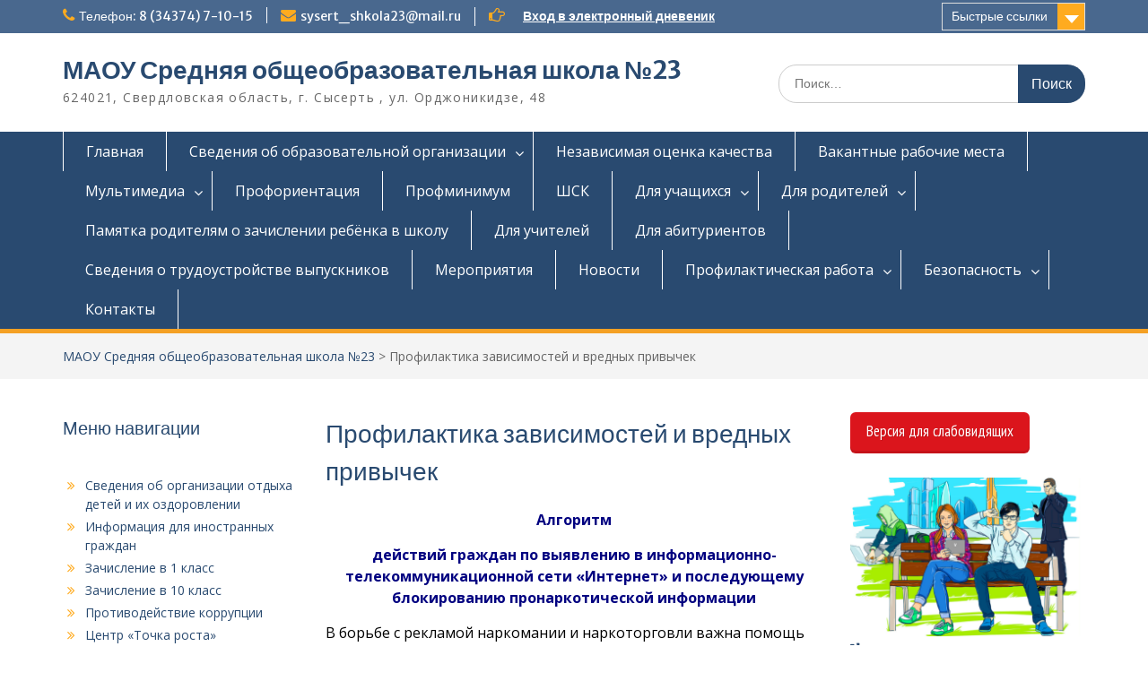

--- FILE ---
content_type: text/html; charset=UTF-8
request_url: http://shkola23.sysert.ru/%D0%BF%D1%80%D0%BE%D1%84%D0%B8%D0%BB%D0%B0%D0%BA%D1%82%D0%B8%D0%BA%D0%B0-%D0%B7%D0%B0%D0%B2%D0%B8%D1%81%D0%B8%D0%BC%D0%BE%D1%81%D1%82%D0%B5%D0%B9/
body_size: 186605
content:
<!DOCTYPE html> <html lang="ru-RU"><head>
	    <meta charset="UTF-8">
    <meta name="viewport" content="width=device-width, initial-scale=1">
    <link rel="profile" href="http://gmpg.org/xfn/11">
    <link rel="pingback" href="http://shkola23.sysert.ru/xmlrpc.php">
    
<title>Профилактика зависимостей и вредных привычек &#8212; МАОУ Средняя общеобразовательная школа №23</title>
<meta name='robots' content='max-image-preview:large' />
<link rel='dns-prefetch' href='//fonts.googleapis.com' />
<link rel="alternate" type="application/rss+xml" title="МАОУ Средняя общеобразовательная школа №23 &raquo; Лента" href="http://shkola23.sysert.ru/feed/" />
<link rel="alternate" type="application/rss+xml" title="МАОУ Средняя общеобразовательная школа №23 &raquo; Лента комментариев" href="http://shkola23.sysert.ru/comments/feed/" />
<link rel="alternate" title="oEmbed (JSON)" type="application/json+oembed" href="http://shkola23.sysert.ru/wp-json/oembed/1.0/embed?url=http%3A%2F%2Fshkola23.sysert.ru%2F%25d0%25bf%25d1%2580%25d0%25be%25d1%2584%25d0%25b8%25d0%25bb%25d0%25b0%25d0%25ba%25d1%2582%25d0%25b8%25d0%25ba%25d0%25b0-%25d0%25b7%25d0%25b0%25d0%25b2%25d0%25b8%25d1%2581%25d0%25b8%25d0%25bc%25d0%25be%25d1%2581%25d1%2582%25d0%25b5%25d0%25b9%2F" />
<link rel="alternate" title="oEmbed (XML)" type="text/xml+oembed" href="http://shkola23.sysert.ru/wp-json/oembed/1.0/embed?url=http%3A%2F%2Fshkola23.sysert.ru%2F%25d0%25bf%25d1%2580%25d0%25be%25d1%2584%25d0%25b8%25d0%25bb%25d0%25b0%25d0%25ba%25d1%2582%25d0%25b8%25d0%25ba%25d0%25b0-%25d0%25b7%25d0%25b0%25d0%25b2%25d0%25b8%25d1%2581%25d0%25b8%25d0%25bc%25d0%25be%25d1%2581%25d1%2582%25d0%25b5%25d0%25b9%2F&#038;format=xml" />
<style id='wp-img-auto-sizes-contain-inline-css' type='text/css'>
img:is([sizes=auto i],[sizes^="auto," i]){contain-intrinsic-size:3000px 1500px}
/*# sourceURL=wp-img-auto-sizes-contain-inline-css */
</style>
<link rel='stylesheet' id='aqpb-view-css-css' href='http://shkola23.sysert.ru/wp-content/plugins/aqua-page-builder/assets/stylesheets/aqpb-view.css?ver=1769027221' type='text/css' media='all' />
<style id='wp-emoji-styles-inline-css' type='text/css'>

	img.wp-smiley, img.emoji {
		display: inline !important;
		border: none !important;
		box-shadow: none !important;
		height: 1em !important;
		width: 1em !important;
		margin: 0 0.07em !important;
		vertical-align: -0.1em !important;
		background: none !important;
		padding: 0 !important;
	}
/*# sourceURL=wp-emoji-styles-inline-css */
</style>
<style id='wp-block-library-inline-css' type='text/css'>
:root{--wp-block-synced-color:#7a00df;--wp-block-synced-color--rgb:122,0,223;--wp-bound-block-color:var(--wp-block-synced-color);--wp-editor-canvas-background:#ddd;--wp-admin-theme-color:#007cba;--wp-admin-theme-color--rgb:0,124,186;--wp-admin-theme-color-darker-10:#006ba1;--wp-admin-theme-color-darker-10--rgb:0,107,160.5;--wp-admin-theme-color-darker-20:#005a87;--wp-admin-theme-color-darker-20--rgb:0,90,135;--wp-admin-border-width-focus:2px}@media (min-resolution:192dpi){:root{--wp-admin-border-width-focus:1.5px}}.wp-element-button{cursor:pointer}:root .has-very-light-gray-background-color{background-color:#eee}:root .has-very-dark-gray-background-color{background-color:#313131}:root .has-very-light-gray-color{color:#eee}:root .has-very-dark-gray-color{color:#313131}:root .has-vivid-green-cyan-to-vivid-cyan-blue-gradient-background{background:linear-gradient(135deg,#00d084,#0693e3)}:root .has-purple-crush-gradient-background{background:linear-gradient(135deg,#34e2e4,#4721fb 50%,#ab1dfe)}:root .has-hazy-dawn-gradient-background{background:linear-gradient(135deg,#faaca8,#dad0ec)}:root .has-subdued-olive-gradient-background{background:linear-gradient(135deg,#fafae1,#67a671)}:root .has-atomic-cream-gradient-background{background:linear-gradient(135deg,#fdd79a,#004a59)}:root .has-nightshade-gradient-background{background:linear-gradient(135deg,#330968,#31cdcf)}:root .has-midnight-gradient-background{background:linear-gradient(135deg,#020381,#2874fc)}:root{--wp--preset--font-size--normal:16px;--wp--preset--font-size--huge:42px}.has-regular-font-size{font-size:1em}.has-larger-font-size{font-size:2.625em}.has-normal-font-size{font-size:var(--wp--preset--font-size--normal)}.has-huge-font-size{font-size:var(--wp--preset--font-size--huge)}.has-text-align-center{text-align:center}.has-text-align-left{text-align:left}.has-text-align-right{text-align:right}.has-fit-text{white-space:nowrap!important}#end-resizable-editor-section{display:none}.aligncenter{clear:both}.items-justified-left{justify-content:flex-start}.items-justified-center{justify-content:center}.items-justified-right{justify-content:flex-end}.items-justified-space-between{justify-content:space-between}.screen-reader-text{border:0;clip-path:inset(50%);height:1px;margin:-1px;overflow:hidden;padding:0;position:absolute;width:1px;word-wrap:normal!important}.screen-reader-text:focus{background-color:#ddd;clip-path:none;color:#444;display:block;font-size:1em;height:auto;left:5px;line-height:normal;padding:15px 23px 14px;text-decoration:none;top:5px;width:auto;z-index:100000}html :where(.has-border-color){border-style:solid}html :where([style*=border-top-color]){border-top-style:solid}html :where([style*=border-right-color]){border-right-style:solid}html :where([style*=border-bottom-color]){border-bottom-style:solid}html :where([style*=border-left-color]){border-left-style:solid}html :where([style*=border-width]){border-style:solid}html :where([style*=border-top-width]){border-top-style:solid}html :where([style*=border-right-width]){border-right-style:solid}html :where([style*=border-bottom-width]){border-bottom-style:solid}html :where([style*=border-left-width]){border-left-style:solid}html :where(img[class*=wp-image-]){height:auto;max-width:100%}:where(figure){margin:0 0 1em}html :where(.is-position-sticky){--wp-admin--admin-bar--position-offset:var(--wp-admin--admin-bar--height,0px)}@media screen and (max-width:600px){html :where(.is-position-sticky){--wp-admin--admin-bar--position-offset:0px}}

/*# sourceURL=wp-block-library-inline-css */
</style><style id='wp-block-button-inline-css' type='text/css'>
.wp-block-button__link{align-content:center;box-sizing:border-box;cursor:pointer;display:inline-block;height:100%;text-align:center;word-break:break-word}.wp-block-button__link.aligncenter{text-align:center}.wp-block-button__link.alignright{text-align:right}:where(.wp-block-button__link){border-radius:9999px;box-shadow:none;padding:calc(.667em + 2px) calc(1.333em + 2px);text-decoration:none}.wp-block-button[style*=text-decoration] .wp-block-button__link{text-decoration:inherit}.wp-block-buttons>.wp-block-button.has-custom-width{max-width:none}.wp-block-buttons>.wp-block-button.has-custom-width .wp-block-button__link{width:100%}.wp-block-buttons>.wp-block-button.has-custom-font-size .wp-block-button__link{font-size:inherit}.wp-block-buttons>.wp-block-button.wp-block-button__width-25{width:calc(25% - var(--wp--style--block-gap, .5em)*.75)}.wp-block-buttons>.wp-block-button.wp-block-button__width-50{width:calc(50% - var(--wp--style--block-gap, .5em)*.5)}.wp-block-buttons>.wp-block-button.wp-block-button__width-75{width:calc(75% - var(--wp--style--block-gap, .5em)*.25)}.wp-block-buttons>.wp-block-button.wp-block-button__width-100{flex-basis:100%;width:100%}.wp-block-buttons.is-vertical>.wp-block-button.wp-block-button__width-25{width:25%}.wp-block-buttons.is-vertical>.wp-block-button.wp-block-button__width-50{width:50%}.wp-block-buttons.is-vertical>.wp-block-button.wp-block-button__width-75{width:75%}.wp-block-button.is-style-squared,.wp-block-button__link.wp-block-button.is-style-squared{border-radius:0}.wp-block-button.no-border-radius,.wp-block-button__link.no-border-radius{border-radius:0!important}:root :where(.wp-block-button .wp-block-button__link.is-style-outline),:root :where(.wp-block-button.is-style-outline>.wp-block-button__link){border:2px solid;padding:.667em 1.333em}:root :where(.wp-block-button .wp-block-button__link.is-style-outline:not(.has-text-color)),:root :where(.wp-block-button.is-style-outline>.wp-block-button__link:not(.has-text-color)){color:currentColor}:root :where(.wp-block-button .wp-block-button__link.is-style-outline:not(.has-background)),:root :where(.wp-block-button.is-style-outline>.wp-block-button__link:not(.has-background)){background-color:initial;background-image:none}
/*# sourceURL=http://shkola23.sysert.ru/wp-includes/blocks/button/style.min.css */
</style>
<style id='wp-block-heading-inline-css' type='text/css'>
h1:where(.wp-block-heading).has-background,h2:where(.wp-block-heading).has-background,h3:where(.wp-block-heading).has-background,h4:where(.wp-block-heading).has-background,h5:where(.wp-block-heading).has-background,h6:where(.wp-block-heading).has-background{padding:1.25em 2.375em}h1.has-text-align-left[style*=writing-mode]:where([style*=vertical-lr]),h1.has-text-align-right[style*=writing-mode]:where([style*=vertical-rl]),h2.has-text-align-left[style*=writing-mode]:where([style*=vertical-lr]),h2.has-text-align-right[style*=writing-mode]:where([style*=vertical-rl]),h3.has-text-align-left[style*=writing-mode]:where([style*=vertical-lr]),h3.has-text-align-right[style*=writing-mode]:where([style*=vertical-rl]),h4.has-text-align-left[style*=writing-mode]:where([style*=vertical-lr]),h4.has-text-align-right[style*=writing-mode]:where([style*=vertical-rl]),h5.has-text-align-left[style*=writing-mode]:where([style*=vertical-lr]),h5.has-text-align-right[style*=writing-mode]:where([style*=vertical-rl]),h6.has-text-align-left[style*=writing-mode]:where([style*=vertical-lr]),h6.has-text-align-right[style*=writing-mode]:where([style*=vertical-rl]){rotate:180deg}
/*# sourceURL=http://shkola23.sysert.ru/wp-includes/blocks/heading/style.min.css */
</style>
<style id='wp-block-image-inline-css' type='text/css'>
.wp-block-image>a,.wp-block-image>figure>a{display:inline-block}.wp-block-image img{box-sizing:border-box;height:auto;max-width:100%;vertical-align:bottom}@media not (prefers-reduced-motion){.wp-block-image img.hide{visibility:hidden}.wp-block-image img.show{animation:show-content-image .4s}}.wp-block-image[style*=border-radius] img,.wp-block-image[style*=border-radius]>a{border-radius:inherit}.wp-block-image.has-custom-border img{box-sizing:border-box}.wp-block-image.aligncenter{text-align:center}.wp-block-image.alignfull>a,.wp-block-image.alignwide>a{width:100%}.wp-block-image.alignfull img,.wp-block-image.alignwide img{height:auto;width:100%}.wp-block-image .aligncenter,.wp-block-image .alignleft,.wp-block-image .alignright,.wp-block-image.aligncenter,.wp-block-image.alignleft,.wp-block-image.alignright{display:table}.wp-block-image .aligncenter>figcaption,.wp-block-image .alignleft>figcaption,.wp-block-image .alignright>figcaption,.wp-block-image.aligncenter>figcaption,.wp-block-image.alignleft>figcaption,.wp-block-image.alignright>figcaption{caption-side:bottom;display:table-caption}.wp-block-image .alignleft{float:left;margin:.5em 1em .5em 0}.wp-block-image .alignright{float:right;margin:.5em 0 .5em 1em}.wp-block-image .aligncenter{margin-left:auto;margin-right:auto}.wp-block-image :where(figcaption){margin-bottom:1em;margin-top:.5em}.wp-block-image.is-style-circle-mask img{border-radius:9999px}@supports ((-webkit-mask-image:none) or (mask-image:none)) or (-webkit-mask-image:none){.wp-block-image.is-style-circle-mask img{border-radius:0;-webkit-mask-image:url('data:image/svg+xml;utf8,<svg viewBox="0 0 100 100" xmlns="http://www.w3.org/2000/svg"><circle cx="50" cy="50" r="50"/></svg>');mask-image:url('data:image/svg+xml;utf8,<svg viewBox="0 0 100 100" xmlns="http://www.w3.org/2000/svg"><circle cx="50" cy="50" r="50"/></svg>');mask-mode:alpha;-webkit-mask-position:center;mask-position:center;-webkit-mask-repeat:no-repeat;mask-repeat:no-repeat;-webkit-mask-size:contain;mask-size:contain}}:root :where(.wp-block-image.is-style-rounded img,.wp-block-image .is-style-rounded img){border-radius:9999px}.wp-block-image figure{margin:0}.wp-lightbox-container{display:flex;flex-direction:column;position:relative}.wp-lightbox-container img{cursor:zoom-in}.wp-lightbox-container img:hover+button{opacity:1}.wp-lightbox-container button{align-items:center;backdrop-filter:blur(16px) saturate(180%);background-color:#5a5a5a40;border:none;border-radius:4px;cursor:zoom-in;display:flex;height:20px;justify-content:center;opacity:0;padding:0;position:absolute;right:16px;text-align:center;top:16px;width:20px;z-index:100}@media not (prefers-reduced-motion){.wp-lightbox-container button{transition:opacity .2s ease}}.wp-lightbox-container button:focus-visible{outline:3px auto #5a5a5a40;outline:3px auto -webkit-focus-ring-color;outline-offset:3px}.wp-lightbox-container button:hover{cursor:pointer;opacity:1}.wp-lightbox-container button:focus{opacity:1}.wp-lightbox-container button:focus,.wp-lightbox-container button:hover,.wp-lightbox-container button:not(:hover):not(:active):not(.has-background){background-color:#5a5a5a40;border:none}.wp-lightbox-overlay{box-sizing:border-box;cursor:zoom-out;height:100vh;left:0;overflow:hidden;position:fixed;top:0;visibility:hidden;width:100%;z-index:100000}.wp-lightbox-overlay .close-button{align-items:center;cursor:pointer;display:flex;justify-content:center;min-height:40px;min-width:40px;padding:0;position:absolute;right:calc(env(safe-area-inset-right) + 16px);top:calc(env(safe-area-inset-top) + 16px);z-index:5000000}.wp-lightbox-overlay .close-button:focus,.wp-lightbox-overlay .close-button:hover,.wp-lightbox-overlay .close-button:not(:hover):not(:active):not(.has-background){background:none;border:none}.wp-lightbox-overlay .lightbox-image-container{height:var(--wp--lightbox-container-height);left:50%;overflow:hidden;position:absolute;top:50%;transform:translate(-50%,-50%);transform-origin:top left;width:var(--wp--lightbox-container-width);z-index:9999999999}.wp-lightbox-overlay .wp-block-image{align-items:center;box-sizing:border-box;display:flex;height:100%;justify-content:center;margin:0;position:relative;transform-origin:0 0;width:100%;z-index:3000000}.wp-lightbox-overlay .wp-block-image img{height:var(--wp--lightbox-image-height);min-height:var(--wp--lightbox-image-height);min-width:var(--wp--lightbox-image-width);width:var(--wp--lightbox-image-width)}.wp-lightbox-overlay .wp-block-image figcaption{display:none}.wp-lightbox-overlay button{background:none;border:none}.wp-lightbox-overlay .scrim{background-color:#fff;height:100%;opacity:.9;position:absolute;width:100%;z-index:2000000}.wp-lightbox-overlay.active{visibility:visible}@media not (prefers-reduced-motion){.wp-lightbox-overlay.active{animation:turn-on-visibility .25s both}.wp-lightbox-overlay.active img{animation:turn-on-visibility .35s both}.wp-lightbox-overlay.show-closing-animation:not(.active){animation:turn-off-visibility .35s both}.wp-lightbox-overlay.show-closing-animation:not(.active) img{animation:turn-off-visibility .25s both}.wp-lightbox-overlay.zoom.active{animation:none;opacity:1;visibility:visible}.wp-lightbox-overlay.zoom.active .lightbox-image-container{animation:lightbox-zoom-in .4s}.wp-lightbox-overlay.zoom.active .lightbox-image-container img{animation:none}.wp-lightbox-overlay.zoom.active .scrim{animation:turn-on-visibility .4s forwards}.wp-lightbox-overlay.zoom.show-closing-animation:not(.active){animation:none}.wp-lightbox-overlay.zoom.show-closing-animation:not(.active) .lightbox-image-container{animation:lightbox-zoom-out .4s}.wp-lightbox-overlay.zoom.show-closing-animation:not(.active) .lightbox-image-container img{animation:none}.wp-lightbox-overlay.zoom.show-closing-animation:not(.active) .scrim{animation:turn-off-visibility .4s forwards}}@keyframes show-content-image{0%{visibility:hidden}99%{visibility:hidden}to{visibility:visible}}@keyframes turn-on-visibility{0%{opacity:0}to{opacity:1}}@keyframes turn-off-visibility{0%{opacity:1;visibility:visible}99%{opacity:0;visibility:visible}to{opacity:0;visibility:hidden}}@keyframes lightbox-zoom-in{0%{transform:translate(calc((-100vw + var(--wp--lightbox-scrollbar-width))/2 + var(--wp--lightbox-initial-left-position)),calc(-50vh + var(--wp--lightbox-initial-top-position))) scale(var(--wp--lightbox-scale))}to{transform:translate(-50%,-50%) scale(1)}}@keyframes lightbox-zoom-out{0%{transform:translate(-50%,-50%) scale(1);visibility:visible}99%{visibility:visible}to{transform:translate(calc((-100vw + var(--wp--lightbox-scrollbar-width))/2 + var(--wp--lightbox-initial-left-position)),calc(-50vh + var(--wp--lightbox-initial-top-position))) scale(var(--wp--lightbox-scale));visibility:hidden}}
/*# sourceURL=http://shkola23.sysert.ru/wp-includes/blocks/image/style.min.css */
</style>
<style id='wp-block-image-theme-inline-css' type='text/css'>
:root :where(.wp-block-image figcaption){color:#555;font-size:13px;text-align:center}.is-dark-theme :root :where(.wp-block-image figcaption){color:#ffffffa6}.wp-block-image{margin:0 0 1em}
/*# sourceURL=http://shkola23.sysert.ru/wp-includes/blocks/image/theme.min.css */
</style>
<style id='wp-block-buttons-inline-css' type='text/css'>
.wp-block-buttons{box-sizing:border-box}.wp-block-buttons.is-vertical{flex-direction:column}.wp-block-buttons.is-vertical>.wp-block-button:last-child{margin-bottom:0}.wp-block-buttons>.wp-block-button{display:inline-block;margin:0}.wp-block-buttons.is-content-justification-left{justify-content:flex-start}.wp-block-buttons.is-content-justification-left.is-vertical{align-items:flex-start}.wp-block-buttons.is-content-justification-center{justify-content:center}.wp-block-buttons.is-content-justification-center.is-vertical{align-items:center}.wp-block-buttons.is-content-justification-right{justify-content:flex-end}.wp-block-buttons.is-content-justification-right.is-vertical{align-items:flex-end}.wp-block-buttons.is-content-justification-space-between{justify-content:space-between}.wp-block-buttons.aligncenter{text-align:center}.wp-block-buttons:not(.is-content-justification-space-between,.is-content-justification-right,.is-content-justification-left,.is-content-justification-center) .wp-block-button.aligncenter{margin-left:auto;margin-right:auto;width:100%}.wp-block-buttons[style*=text-decoration] .wp-block-button,.wp-block-buttons[style*=text-decoration] .wp-block-button__link{text-decoration:inherit}.wp-block-buttons.has-custom-font-size .wp-block-button__link{font-size:inherit}.wp-block-buttons .wp-block-button__link{width:100%}.wp-block-button.aligncenter{text-align:center}
/*# sourceURL=http://shkola23.sysert.ru/wp-includes/blocks/buttons/style.min.css */
</style>
<style id='wp-block-columns-inline-css' type='text/css'>
.wp-block-columns{box-sizing:border-box;display:flex;flex-wrap:wrap!important}@media (min-width:782px){.wp-block-columns{flex-wrap:nowrap!important}}.wp-block-columns{align-items:normal!important}.wp-block-columns.are-vertically-aligned-top{align-items:flex-start}.wp-block-columns.are-vertically-aligned-center{align-items:center}.wp-block-columns.are-vertically-aligned-bottom{align-items:flex-end}@media (max-width:781px){.wp-block-columns:not(.is-not-stacked-on-mobile)>.wp-block-column{flex-basis:100%!important}}@media (min-width:782px){.wp-block-columns:not(.is-not-stacked-on-mobile)>.wp-block-column{flex-basis:0;flex-grow:1}.wp-block-columns:not(.is-not-stacked-on-mobile)>.wp-block-column[style*=flex-basis]{flex-grow:0}}.wp-block-columns.is-not-stacked-on-mobile{flex-wrap:nowrap!important}.wp-block-columns.is-not-stacked-on-mobile>.wp-block-column{flex-basis:0;flex-grow:1}.wp-block-columns.is-not-stacked-on-mobile>.wp-block-column[style*=flex-basis]{flex-grow:0}:where(.wp-block-columns){margin-bottom:1.75em}:where(.wp-block-columns.has-background){padding:1.25em 2.375em}.wp-block-column{flex-grow:1;min-width:0;overflow-wrap:break-word;word-break:break-word}.wp-block-column.is-vertically-aligned-top{align-self:flex-start}.wp-block-column.is-vertically-aligned-center{align-self:center}.wp-block-column.is-vertically-aligned-bottom{align-self:flex-end}.wp-block-column.is-vertically-aligned-stretch{align-self:stretch}.wp-block-column.is-vertically-aligned-bottom,.wp-block-column.is-vertically-aligned-center,.wp-block-column.is-vertically-aligned-top{width:100%}
/*# sourceURL=http://shkola23.sysert.ru/wp-includes/blocks/columns/style.min.css */
</style>
<style id='wp-block-group-inline-css' type='text/css'>
.wp-block-group{box-sizing:border-box}:where(.wp-block-group.wp-block-group-is-layout-constrained){position:relative}
/*# sourceURL=http://shkola23.sysert.ru/wp-includes/blocks/group/style.min.css */
</style>
<style id='wp-block-group-theme-inline-css' type='text/css'>
:where(.wp-block-group.has-background){padding:1.25em 2.375em}
/*# sourceURL=http://shkola23.sysert.ru/wp-includes/blocks/group/theme.min.css */
</style>
<style id='wp-block-paragraph-inline-css' type='text/css'>
.is-small-text{font-size:.875em}.is-regular-text{font-size:1em}.is-large-text{font-size:2.25em}.is-larger-text{font-size:3em}.has-drop-cap:not(:focus):first-letter{float:left;font-size:8.4em;font-style:normal;font-weight:100;line-height:.68;margin:.05em .1em 0 0;text-transform:uppercase}body.rtl .has-drop-cap:not(:focus):first-letter{float:none;margin-left:.1em}p.has-drop-cap.has-background{overflow:hidden}:root :where(p.has-background){padding:1.25em 2.375em}:where(p.has-text-color:not(.has-link-color)) a{color:inherit}p.has-text-align-left[style*="writing-mode:vertical-lr"],p.has-text-align-right[style*="writing-mode:vertical-rl"]{rotate:180deg}
/*# sourceURL=http://shkola23.sysert.ru/wp-includes/blocks/paragraph/style.min.css */
</style>
<style id='wp-block-preformatted-inline-css' type='text/css'>
.wp-block-preformatted{box-sizing:border-box;white-space:pre-wrap}:where(.wp-block-preformatted.has-background){padding:1.25em 2.375em}
/*# sourceURL=http://shkola23.sysert.ru/wp-includes/blocks/preformatted/style.min.css */
</style>
<style id='global-styles-inline-css' type='text/css'>
:root{--wp--preset--aspect-ratio--square: 1;--wp--preset--aspect-ratio--4-3: 4/3;--wp--preset--aspect-ratio--3-4: 3/4;--wp--preset--aspect-ratio--3-2: 3/2;--wp--preset--aspect-ratio--2-3: 2/3;--wp--preset--aspect-ratio--16-9: 16/9;--wp--preset--aspect-ratio--9-16: 9/16;--wp--preset--color--black: #000;--wp--preset--color--cyan-bluish-gray: #abb8c3;--wp--preset--color--white: #ffffff;--wp--preset--color--pale-pink: #f78da7;--wp--preset--color--vivid-red: #cf2e2e;--wp--preset--color--luminous-vivid-orange: #ff6900;--wp--preset--color--luminous-vivid-amber: #fcb900;--wp--preset--color--light-green-cyan: #7bdcb5;--wp--preset--color--vivid-green-cyan: #00d084;--wp--preset--color--pale-cyan-blue: #8ed1fc;--wp--preset--color--vivid-cyan-blue: #0693e3;--wp--preset--color--vivid-purple: #9b51e0;--wp--preset--color--gray: #666666;--wp--preset--color--light-gray: #f3f3f3;--wp--preset--color--dark-gray: #222222;--wp--preset--color--blue: #294a70;--wp--preset--color--dark-blue: #15305b;--wp--preset--color--navy-blue: #00387d;--wp--preset--color--sky-blue: #49688e;--wp--preset--color--light-blue: #6081a7;--wp--preset--color--yellow: #f4a024;--wp--preset--color--dark-yellow: #ffab1f;--wp--preset--color--red: #e4572e;--wp--preset--color--green: #54b77e;--wp--preset--gradient--vivid-cyan-blue-to-vivid-purple: linear-gradient(135deg,rgb(6,147,227) 0%,rgb(155,81,224) 100%);--wp--preset--gradient--light-green-cyan-to-vivid-green-cyan: linear-gradient(135deg,rgb(122,220,180) 0%,rgb(0,208,130) 100%);--wp--preset--gradient--luminous-vivid-amber-to-luminous-vivid-orange: linear-gradient(135deg,rgb(252,185,0) 0%,rgb(255,105,0) 100%);--wp--preset--gradient--luminous-vivid-orange-to-vivid-red: linear-gradient(135deg,rgb(255,105,0) 0%,rgb(207,46,46) 100%);--wp--preset--gradient--very-light-gray-to-cyan-bluish-gray: linear-gradient(135deg,rgb(238,238,238) 0%,rgb(169,184,195) 100%);--wp--preset--gradient--cool-to-warm-spectrum: linear-gradient(135deg,rgb(74,234,220) 0%,rgb(151,120,209) 20%,rgb(207,42,186) 40%,rgb(238,44,130) 60%,rgb(251,105,98) 80%,rgb(254,248,76) 100%);--wp--preset--gradient--blush-light-purple: linear-gradient(135deg,rgb(255,206,236) 0%,rgb(152,150,240) 100%);--wp--preset--gradient--blush-bordeaux: linear-gradient(135deg,rgb(254,205,165) 0%,rgb(254,45,45) 50%,rgb(107,0,62) 100%);--wp--preset--gradient--luminous-dusk: linear-gradient(135deg,rgb(255,203,112) 0%,rgb(199,81,192) 50%,rgb(65,88,208) 100%);--wp--preset--gradient--pale-ocean: linear-gradient(135deg,rgb(255,245,203) 0%,rgb(182,227,212) 50%,rgb(51,167,181) 100%);--wp--preset--gradient--electric-grass: linear-gradient(135deg,rgb(202,248,128) 0%,rgb(113,206,126) 100%);--wp--preset--gradient--midnight: linear-gradient(135deg,rgb(2,3,129) 0%,rgb(40,116,252) 100%);--wp--preset--font-size--small: 13px;--wp--preset--font-size--medium: 20px;--wp--preset--font-size--large: 28px;--wp--preset--font-size--x-large: 42px;--wp--preset--font-size--normal: 16px;--wp--preset--font-size--huge: 32px;--wp--preset--spacing--20: 0.44rem;--wp--preset--spacing--30: 0.67rem;--wp--preset--spacing--40: 1rem;--wp--preset--spacing--50: 1.5rem;--wp--preset--spacing--60: 2.25rem;--wp--preset--spacing--70: 3.38rem;--wp--preset--spacing--80: 5.06rem;--wp--preset--shadow--natural: 6px 6px 9px rgba(0, 0, 0, 0.2);--wp--preset--shadow--deep: 12px 12px 50px rgba(0, 0, 0, 0.4);--wp--preset--shadow--sharp: 6px 6px 0px rgba(0, 0, 0, 0.2);--wp--preset--shadow--outlined: 6px 6px 0px -3px rgb(255, 255, 255), 6px 6px rgb(0, 0, 0);--wp--preset--shadow--crisp: 6px 6px 0px rgb(0, 0, 0);}:where(.is-layout-flex){gap: 0.5em;}:where(.is-layout-grid){gap: 0.5em;}body .is-layout-flex{display: flex;}.is-layout-flex{flex-wrap: wrap;align-items: center;}.is-layout-flex > :is(*, div){margin: 0;}body .is-layout-grid{display: grid;}.is-layout-grid > :is(*, div){margin: 0;}:where(.wp-block-columns.is-layout-flex){gap: 2em;}:where(.wp-block-columns.is-layout-grid){gap: 2em;}:where(.wp-block-post-template.is-layout-flex){gap: 1.25em;}:where(.wp-block-post-template.is-layout-grid){gap: 1.25em;}.has-black-color{color: var(--wp--preset--color--black) !important;}.has-cyan-bluish-gray-color{color: var(--wp--preset--color--cyan-bluish-gray) !important;}.has-white-color{color: var(--wp--preset--color--white) !important;}.has-pale-pink-color{color: var(--wp--preset--color--pale-pink) !important;}.has-vivid-red-color{color: var(--wp--preset--color--vivid-red) !important;}.has-luminous-vivid-orange-color{color: var(--wp--preset--color--luminous-vivid-orange) !important;}.has-luminous-vivid-amber-color{color: var(--wp--preset--color--luminous-vivid-amber) !important;}.has-light-green-cyan-color{color: var(--wp--preset--color--light-green-cyan) !important;}.has-vivid-green-cyan-color{color: var(--wp--preset--color--vivid-green-cyan) !important;}.has-pale-cyan-blue-color{color: var(--wp--preset--color--pale-cyan-blue) !important;}.has-vivid-cyan-blue-color{color: var(--wp--preset--color--vivid-cyan-blue) !important;}.has-vivid-purple-color{color: var(--wp--preset--color--vivid-purple) !important;}.has-black-background-color{background-color: var(--wp--preset--color--black) !important;}.has-cyan-bluish-gray-background-color{background-color: var(--wp--preset--color--cyan-bluish-gray) !important;}.has-white-background-color{background-color: var(--wp--preset--color--white) !important;}.has-pale-pink-background-color{background-color: var(--wp--preset--color--pale-pink) !important;}.has-vivid-red-background-color{background-color: var(--wp--preset--color--vivid-red) !important;}.has-luminous-vivid-orange-background-color{background-color: var(--wp--preset--color--luminous-vivid-orange) !important;}.has-luminous-vivid-amber-background-color{background-color: var(--wp--preset--color--luminous-vivid-amber) !important;}.has-light-green-cyan-background-color{background-color: var(--wp--preset--color--light-green-cyan) !important;}.has-vivid-green-cyan-background-color{background-color: var(--wp--preset--color--vivid-green-cyan) !important;}.has-pale-cyan-blue-background-color{background-color: var(--wp--preset--color--pale-cyan-blue) !important;}.has-vivid-cyan-blue-background-color{background-color: var(--wp--preset--color--vivid-cyan-blue) !important;}.has-vivid-purple-background-color{background-color: var(--wp--preset--color--vivid-purple) !important;}.has-black-border-color{border-color: var(--wp--preset--color--black) !important;}.has-cyan-bluish-gray-border-color{border-color: var(--wp--preset--color--cyan-bluish-gray) !important;}.has-white-border-color{border-color: var(--wp--preset--color--white) !important;}.has-pale-pink-border-color{border-color: var(--wp--preset--color--pale-pink) !important;}.has-vivid-red-border-color{border-color: var(--wp--preset--color--vivid-red) !important;}.has-luminous-vivid-orange-border-color{border-color: var(--wp--preset--color--luminous-vivid-orange) !important;}.has-luminous-vivid-amber-border-color{border-color: var(--wp--preset--color--luminous-vivid-amber) !important;}.has-light-green-cyan-border-color{border-color: var(--wp--preset--color--light-green-cyan) !important;}.has-vivid-green-cyan-border-color{border-color: var(--wp--preset--color--vivid-green-cyan) !important;}.has-pale-cyan-blue-border-color{border-color: var(--wp--preset--color--pale-cyan-blue) !important;}.has-vivid-cyan-blue-border-color{border-color: var(--wp--preset--color--vivid-cyan-blue) !important;}.has-vivid-purple-border-color{border-color: var(--wp--preset--color--vivid-purple) !important;}.has-vivid-cyan-blue-to-vivid-purple-gradient-background{background: var(--wp--preset--gradient--vivid-cyan-blue-to-vivid-purple) !important;}.has-light-green-cyan-to-vivid-green-cyan-gradient-background{background: var(--wp--preset--gradient--light-green-cyan-to-vivid-green-cyan) !important;}.has-luminous-vivid-amber-to-luminous-vivid-orange-gradient-background{background: var(--wp--preset--gradient--luminous-vivid-amber-to-luminous-vivid-orange) !important;}.has-luminous-vivid-orange-to-vivid-red-gradient-background{background: var(--wp--preset--gradient--luminous-vivid-orange-to-vivid-red) !important;}.has-very-light-gray-to-cyan-bluish-gray-gradient-background{background: var(--wp--preset--gradient--very-light-gray-to-cyan-bluish-gray) !important;}.has-cool-to-warm-spectrum-gradient-background{background: var(--wp--preset--gradient--cool-to-warm-spectrum) !important;}.has-blush-light-purple-gradient-background{background: var(--wp--preset--gradient--blush-light-purple) !important;}.has-blush-bordeaux-gradient-background{background: var(--wp--preset--gradient--blush-bordeaux) !important;}.has-luminous-dusk-gradient-background{background: var(--wp--preset--gradient--luminous-dusk) !important;}.has-pale-ocean-gradient-background{background: var(--wp--preset--gradient--pale-ocean) !important;}.has-electric-grass-gradient-background{background: var(--wp--preset--gradient--electric-grass) !important;}.has-midnight-gradient-background{background: var(--wp--preset--gradient--midnight) !important;}.has-small-font-size{font-size: var(--wp--preset--font-size--small) !important;}.has-medium-font-size{font-size: var(--wp--preset--font-size--medium) !important;}.has-large-font-size{font-size: var(--wp--preset--font-size--large) !important;}.has-x-large-font-size{font-size: var(--wp--preset--font-size--x-large) !important;}
:where(.wp-block-columns.is-layout-flex){gap: 2em;}:where(.wp-block-columns.is-layout-grid){gap: 2em;}
/*# sourceURL=global-styles-inline-css */
</style>
<style id='core-block-supports-inline-css' type='text/css'>
.wp-container-core-group-is-layout-8cf370e7{flex-direction:column;align-items:flex-start;}.wp-container-core-columns-is-layout-9d6595d7{flex-wrap:nowrap;}
/*# sourceURL=core-block-supports-inline-css */
</style>

<style id='classic-theme-styles-inline-css' type='text/css'>
/*! This file is auto-generated */
.wp-block-button__link{color:#fff;background-color:#32373c;border-radius:9999px;box-shadow:none;text-decoration:none;padding:calc(.667em + 2px) calc(1.333em + 2px);font-size:1.125em}.wp-block-file__button{background:#32373c;color:#fff;text-decoration:none}
/*# sourceURL=/wp-includes/css/classic-themes.min.css */
</style>
<link rel='stylesheet' id='layerslider-css' href='http://shkola23.sysert.ru/wp-content/plugins/LayerSlider/static/css/layerslider.css?ver=5.3.2' type='text/css' media='all' />
<link rel='stylesheet' id='ls-google-fonts-css' href='http://fonts.googleapis.com/css?family=Lato:100,300,regular,700,900%7COpen+Sans:300%7CIndie+Flower:regular%7COswald:300,regular,700&#038;subset=latin%2Clatin-ext' type='text/css' media='all' />
<link rel='stylesheet' id='anww-css' href='http://shkola23.sysert.ru/wp-content/plugins/accessibility-new-window-warnings/assets/css/accessibility-new-window-warnings-min.css?ver=1.0.8' type='text/css' media='all' />
<link rel='stylesheet' id='css-style-css' href='http://shkola23.sysert.ru/wp-content/plugins/comfortable-reading-premium/css/custom.css?ver=6.9' type='text/css' media='all' />
<link rel='stylesheet' id='contact-form-7-css' href='http://shkola23.sysert.ru/wp-content/plugins/contact-form-7/includes/css/styles.css?ver=5.5.6' type='text/css' media='all' />
<link rel='stylesheet' id='wp-pagenavi-css' href='http://shkola23.sysert.ru/wp-content/plugins/wp-pagenavi/pagenavi-css.css?ver=2.70' type='text/css' media='all' />
<link rel='stylesheet' id='fontawesome-css' href='http://shkola23.sysert.ru/wp-content/themes/education-hub/third-party/font-awesome/css/font-awesome.min.css?ver=4.7.0' type='text/css' media='all' />
<link rel='stylesheet' id='education-hub-google-fonts-css' href='//fonts.googleapis.com/css?family=Open+Sans%3A600%2C400%2C400italic%2C300%2C100%2C700%7CMerriweather+Sans%3A400%2C700&#038;ver=6.9' type='text/css' media='all' />
<link rel='stylesheet' id='education-hub-style-css' href='http://shkola23.sysert.ru/wp-content/themes/education-hub/style.css?ver=2.7.1' type='text/css' media='all' />
<link rel='stylesheet' id='education-hub-block-style-css' href='http://shkola23.sysert.ru/wp-content/themes/education-hub/css/blocks.css?ver=20201208' type='text/css' media='all' />
<script type="text/javascript" src="http://shkola23.sysert.ru/wp-includes/js/jquery/jquery.min.js?ver=3.7.1" id="jquery-core-js"></script>
<script type="text/javascript" src="http://shkola23.sysert.ru/wp-includes/js/jquery/jquery-migrate.min.js?ver=3.4.1" id="jquery-migrate-js"></script>
<script type="text/javascript" src="http://shkola23.sysert.ru/wp-content/plugins/LayerSlider/static/js/greensock.js?ver=1.11.8" id="greensock-js"></script>
<script type="text/javascript" src="http://shkola23.sysert.ru/wp-content/plugins/LayerSlider/static/js/layerslider.kreaturamedia.jquery.js?ver=5.3.2" id="layerslider-js"></script>
<script type="text/javascript" src="http://shkola23.sysert.ru/wp-content/plugins/LayerSlider/static/js/layerslider.transitions.js?ver=5.3.2" id="layerslider-transitions-js"></script>
<link rel="https://api.w.org/" href="http://shkola23.sysert.ru/wp-json/" /><link rel="alternate" title="JSON" type="application/json" href="http://shkola23.sysert.ru/wp-json/wp/v2/pages/3384" /><link rel="EditURI" type="application/rsd+xml" title="RSD" href="http://shkola23.sysert.ru/xmlrpc.php?rsd" />
<meta name="generator" content="WordPress 6.9" />
<link rel="canonical" href="http://shkola23.sysert.ru/%d0%bf%d1%80%d0%be%d1%84%d0%b8%d0%bb%d0%b0%d0%ba%d1%82%d0%b8%d0%ba%d0%b0-%d0%b7%d0%b0%d0%b2%d0%b8%d1%81%d0%b8%d0%bc%d0%be%d1%81%d1%82%d0%b5%d0%b9/" />
<link rel='shortlink' href='http://shkola23.sysert.ru/?p=3384' />
<style type="text/css" id="custom-background-css">
body.custom-background { background-color: #ffffff; }
</style>
	<link rel='stylesheet' id='mediaelement-css' href='http://shkola23.sysert.ru/wp-includes/js/mediaelement/mediaelementplayer-legacy.min.css?ver=4.2.17' type='text/css' media='all' />
<link rel='stylesheet' id='wp-mediaelement-css' href='http://shkola23.sysert.ru/wp-includes/js/mediaelement/wp-mediaelement.min.css?ver=6.9' type='text/css' media='all' />
</head>

<body class="wp-singular page-template-default page page-id-3384 custom-background wp-embed-responsive wp-theme-education-hub site-layout-fluid global-layout-three-columns">

	
	    <div id="page" class="container hfeed site">
    <a class="skip-link screen-reader-text" href="#content">Перейти к содержимому</a>
    	<div id="tophead">
		<div class="container">
			<div id="quick-contact">
									<ul>
													<li class="quick-call"><a href="tel:83437471015">Телефон: 8 (34374) 7-10-15</a></li>
																			<li class="quick-email"><a href="mailto:sysert_shkola23@mail.ru">sysert_shkola23@mail.ru</a></li>
											</ul>
				
									<div class="top-news border-left">
												<span class="top-news-title">
													</span>
																			<a href="https://jurnal.egov66.ru/login">Вход в электронный дневеник							</a>
											</div>
							</div>

							<div class="quick-links">
					<a href="#" class="links-btn">Быстрые ссылки</a>
					<ul><li class="page_item page-item-14386"><a href="http://shkola23.sysert.ru/14386-2/">#14386 (без названия)</a></li>
<li class="page_item page-item-8170"><a href="http://shkola23.sysert.ru/03-10-2022-%d0%b2%d0%bd%d0%b5%d0%ba%d0%bb%d0%b0%d1%81%d1%81%d0%bd%d0%be%d0%b5-%d0%bc%d0%b5%d1%80%d0%be%d0%bf%d1%80%d0%b8%d1%8f%d1%82%d0%b8%d0%b5/">03.10.2022 Внеклассное мероприятие</a></li>
<li class="page_item page-item-12491"><a href="http://shkola23.sysert.ru/03-10-2024-%d0%b3/">03.10.2024 г.</a></li>
<li class="page_item page-item-8627"><a href="http://shkola23.sysert.ru/03-11-2022-%d0%b3-%d1%83%d1%80%d0%be%d0%ba-%d1%84%d0%b8%d0%b7%d0%b8%d0%ba%d0%b8/">03.11.2022 г. Урок физики</a></li>
<li class="page_item page-item-8154"><a href="http://shkola23.sysert.ru/05-10-2022-%d1%83%d1%80%d0%be%d0%ba-%d1%84%d0%b8%d0%b7%d0%b8%d0%ba%d0%b8/">05.10.2022 Урок физики</a></li>
<li class="page_item page-item-9749"><a href="http://shkola23.sysert.ru/07-02-2023-%d1%80%d0%be%d0%b1%d0%be%d1%82%d0%be%d1%82%d0%b5%d1%85%d0%bd%d0%b8%d0%ba%d0%b0-%d1%81-%d0%b8%d1%81%d0%bf%d0%be%d0%bb%d1%8c%d0%b7%d0%be%d0%b2%d0%b0%d0%bd%d0%b8%d0%b5%d0%bc-%d0%bd%d0%b0%d0%b1/">07.02.2023 Робототехника с использованием набора &#171;Клик&#187;</a></li>
</ul>				</div>
			
			
		</div> <!-- .container -->
	</div><!--  #tophead -->

	<header id="masthead" class="site-header" role="banner"><div class="container">			    <div class="site-branding">

		    
										        <div id="site-identity">
					            	              <p class="site-title"><a href="http://shkola23.sysert.ru/" rel="home">МАОУ Средняя общеобразовательная школа №23</a></p>
	            				
					            <p class="site-description">624021, Свердловская область, г. Сысерть , ул. Орджоникидзе, 48</p>
					        </div><!-- #site-identity -->
			
	    </div><!-- .site-branding -->

	    	    		    <div class="search-section">
		    	<form role="search" method="get" class="search-form" action="http://shkola23.sysert.ru/">
	      <label>
	        <span class="screen-reader-text">Поиск по:</span>
	        <input type="search" class="search-field" placeholder="Поиск…" value="" name="s" title="Поиск по:" />
	      </label>
	      <input type="submit" class="search-submit" value="Поиск" />
	    </form>		    </div>
	    
        </div><!-- .container --></header><!-- #masthead -->    <div id="main-nav" class="clear-fix">
        <div class="container">
        <nav id="site-navigation" class="main-navigation" role="navigation">
          <button class="menu-toggle" aria-controls="primary-menu" aria-expanded="false">
          	<i class="fa fa-bars"></i>
          	<i class="fa fa-close"></i>
			Меню</button>
            <div class="wrap-menu-content">
				<div class="menu-%d0%b3%d0%bb%d0%b0%d0%b2%d0%bd%d0%be%d0%b5-%d0%bc%d0%b5%d0%bd%d1%8e-container"><ul id="primary-menu" class="menu"><li id="menu-item-14018" class="menu-item menu-item-type-custom menu-item-object-custom menu-item-home menu-item-14018"><a href="https://shkola23.sysert.ru">Главная</a></li>
<li id="menu-item-58" class="menu-item menu-item-type-custom menu-item-object-custom menu-item-has-children menu-item-58"><a href="#">Сведения об образовательной организации</a>
<ul class="sub-menu">
	<li id="menu-item-52" class="menu-item menu-item-type-post_type menu-item-object-page menu-item-52"><a href="http://shkola23.sysert.ru/%d0%be%d1%81%d0%bd%d0%be%d0%b2%d0%bd%d1%8b%d0%b5-%d1%81%d0%b2%d0%b5%d0%b4%d0%b5%d0%bd%d0%b8%d1%8f/">Основные сведения</a></li>
	<li id="menu-item-56" class="menu-item menu-item-type-post_type menu-item-object-page menu-item-56"><a href="http://shkola23.sysert.ru/%d1%81%d1%82%d1%80%d1%83%d0%ba%d1%82%d1%83%d1%80%d0%b0-%d0%b8-%d0%be%d1%80%d0%b3%d0%b0%d0%bd%d1%8b-%d1%83%d0%bf%d1%80%d0%b0%d0%b2%d0%bb%d0%b5%d0%bd%d0%b8%d1%8f-%d0%be%d0%b1%d1%80%d0%b0%d0%b7%d0%be/">Структура и органы управления образовательной организацией</a></li>
	<li id="menu-item-48" class="menu-item menu-item-type-post_type menu-item-object-page menu-item-48"><a href="http://shkola23.sysert.ru/%d0%b4%d0%be%d0%ba%d1%83%d0%bc%d0%b5%d0%bd%d1%82%d1%8b/">Документы</a></li>
	<li id="menu-item-481" class="menu-item menu-item-type-custom menu-item-object-custom menu-item-has-children menu-item-481"><a href="#">Образование</a>
	<ul class="sub-menu">
		<li id="menu-item-480" class="menu-item menu-item-type-post_type menu-item-object-page menu-item-480"><a href="http://shkola23.sysert.ru/%d0%be%d0%b1%d1%80%d0%b0%d0%b7%d0%be%d0%b2%d0%b0%d0%bd%d0%b8%d0%b5/">Образование</a></li>
		<li id="menu-item-2117" class="menu-item menu-item-type-post_type menu-item-object-page menu-item-2117"><a href="http://shkola23.sysert.ru/%d0%bd%d0%b5%d0%b7%d0%b0%d0%b2%d0%b8%d1%81%d0%b8%d0%bc%d0%b0%d1%8f-%d0%be%d1%86%d0%b5%d0%bd%d0%ba%d0%b0-%d0%ba%d0%b0%d1%87%d0%b5%d1%81%d1%82%d0%b2%d0%b0-%d0%be%d0%b1%d1%80%d0%b0%d0%b7%d0%be%d0%b2/">Независимая оценка качества</a></li>
		<li id="menu-item-107" class="menu-item menu-item-type-post_type menu-item-object-page menu-item-107"><a href="http://shkola23.sysert.ru/%d0%be%d1%80%d0%ba%d1%81%d1%8d/">ОРКСЭ</a></li>
	</ul>
</li>
	<li id="menu-item-12830" class="menu-item menu-item-type-post_type menu-item-object-page menu-item-12830"><a href="http://shkola23.sysert.ru/%d1%80%d1%83%d0%ba%d0%be%d0%b2%d0%be%d0%b4%d1%81%d1%82%d0%b2%d0%be/">Руководство</a></li>
	<li id="menu-item-1948" class="menu-item menu-item-type-post_type menu-item-object-page menu-item-1948"><a href="http://shkola23.sysert.ru/%d1%80%d1%83%d0%ba%d0%be%d0%b2%d0%be%d0%b4%d1%81%d1%82%d0%b2%d0%be-%d0%bf%d0%b5%d0%b4%d0%b0%d0%b3%d0%be%d0%b3%d0%b8%d1%87%d0%b5%d1%81%d0%ba%d0%b8%d0%b9-%d1%81%d0%be%d1%81%d1%82%d0%b0%d0%b2/">Педагогический состав</a></li>
	<li id="menu-item-49" class="menu-item menu-item-type-post_type menu-item-object-page menu-item-49"><a href="http://shkola23.sysert.ru/%d0%bc%d0%b0%d1%82%d0%b5%d1%80%d0%b8%d0%b0%d0%bb%d1%8c%d0%bd%d0%be-%d1%82%d0%b5%d1%85%d0%bd%d0%b8%d1%87%d0%b5%d1%81%d0%ba%d0%be%d0%b5-%d0%be%d0%b1%d0%b5%d1%81%d0%bf%d0%b5%d1%87%d0%b5%d0%bd%d0%b8%d0%b5/">Материально-техническое обеспечение и оснащённость образовательного процесса. Доступная среда</a></li>
	<li id="menu-item-53" class="menu-item menu-item-type-post_type menu-item-object-page menu-item-53"><a href="http://shkola23.sysert.ru/%d0%bf%d0%bb%d0%b0%d1%82%d0%bd%d1%8b%d0%b5-%d0%be%d0%b1%d1%80%d0%b0%d0%b7%d0%be%d0%b2%d0%b0%d1%82%d0%b5%d0%bb%d1%8c%d0%bd%d1%8b%d0%b5-%d1%83%d1%81%d0%bb%d1%83%d0%b3%d0%b8/">Платные образовательные услуги</a></li>
	<li id="menu-item-14051" class="menu-item menu-item-type-custom menu-item-object-custom menu-item-14051"><a href="http://shkola23.sysert.ru/%d1%81%d0%b2%d0%b5%d0%b4%d0%b5%d0%bd%d0%b8%d1%8f-%d0%be%d0%b1-%d0%be%d1%80%d0%b3%d0%b0%d0%bd%d0%b8%d0%b7%d0%b0%d1%86%d0%b8%d0%b8-%d0%be%d1%82%d0%b4%d1%8b%d1%85%d0%b0-%d0%b4%d0%b5%d1%82%d0%b5%d0%b9/">Сведения об организации отдыха детей и их оздоровлении</a></li>
	<li id="menu-item-57" class="menu-item menu-item-type-post_type menu-item-object-page menu-item-57"><a href="http://shkola23.sysert.ru/%d1%84%d0%b8%d0%bd%d0%b0%d0%bd%d1%81%d0%be%d0%b2%d0%be-%d1%85%d0%be%d0%b7%d1%8f%d0%b9%d1%81%d1%82%d0%b2%d0%b5%d0%bd%d0%bd%d0%b0%d1%8f-%d0%b4%d0%b5%d1%8f%d1%82%d0%b5%d0%bb%d1%8c%d0%bd%d0%be%d1%81%d1%82/">Финансово-хозяйственная деятельность</a></li>
	<li id="menu-item-47" class="menu-item menu-item-type-post_type menu-item-object-page menu-item-47"><a href="http://shkola23.sysert.ru/%d0%b2%d0%b0%d0%ba%d0%b0%d0%bd%d1%82%d0%bd%d1%8b%d0%b5-%d0%bc%d0%b5%d1%81%d1%82%d0%b0-%d0%b4%d0%bb%d1%8f-%d0%bf%d1%80%d0%b8%d1%91%d0%bc%d0%b0-%d0%bf%d0%b5%d1%80%d0%b5%d0%b2%d0%be%d0%b4%d0%b0/">Вакантные места для приёма (перевода)</a></li>
	<li id="menu-item-55" class="menu-item menu-item-type-post_type menu-item-object-page menu-item-55"><a href="http://shkola23.sysert.ru/%d1%81%d1%82%d0%b8%d0%bf%d0%b5%d0%bd%d0%b4%d0%b8%d0%b8%d0%b8-%d0%b8-%d0%b8%d0%bd%d1%8b%d0%b5-%d0%b2%d0%b8%d0%b4%d1%8b-%d0%bc%d0%b0%d1%82%d0%b5%d1%80%d0%b8%d0%b0%d0%bb%d1%8c%d0%bd%d0%be%d0%b9-%d0%bf/">Стипендиии и иные виды материальной поддержки</a></li>
	<li id="menu-item-4900" class="menu-item menu-item-type-post_type menu-item-object-page menu-item-4900"><a href="http://shkola23.sysert.ru/%d0%bc%d0%b5%d0%b6%d0%b4%d1%83%d0%bd%d0%b0%d1%80%d0%be%d0%b4%d0%bd%d0%be%d0%b5-%d1%81%d0%be%d1%82%d1%80%d1%83%d0%b4%d0%bd%d0%b8%d1%87%d0%b5%d1%81%d1%82%d0%b2%d0%be/">Международное сотрудничество</a></li>
	<li id="menu-item-4918" class="menu-item menu-item-type-post_type menu-item-object-page menu-item-4918"><a href="http://shkola23.sysert.ru/%d0%b4%d0%be%d1%81%d1%82%d1%83%d0%bf%d0%bd%d0%b0%d1%8f-%d1%81%d1%80%d0%b5%d0%b4%d0%b0/">Доступная среда</a></li>
	<li id="menu-item-639" class="menu-item menu-item-type-post_type menu-item-object-page menu-item-has-children menu-item-639"><a href="http://shkola23.sysert.ru/%d0%bf%d0%b8%d1%82%d0%b0%d0%bd%d0%b8%d0%b5/">Организация питания в образовательной организации</a>
	<ul class="sub-menu">
		<li id="menu-item-4788" class="menu-item menu-item-type-post_type menu-item-object-post menu-item-4788"><a href="http://shkola23.sysert.ru/food1/">Ежедневное меню</a></li>
		<li id="menu-item-10156" class="menu-item menu-item-type-post_type menu-item-object-page menu-item-10156"><a href="http://shkola23.sysert.ru/%d0%b5%d0%b6%d0%b5%d0%b4%d0%bd%d0%b5%d0%b2%d0%bd%d0%be%d0%b5-%d0%bc%d0%b5%d0%bd%d1%8e-%d0%b4%d0%bb%d1%8f-%d0%bb%d0%b4%d0%bf/">Ежедневное меню для ЛДП</a></li>
		<li id="menu-item-4771" class="menu-item menu-item-type-post_type menu-item-object-post menu-item-4771"><a href="http://shkola23.sysert.ru/%d0%b8%d0%bd%d1%84%d0%be%d1%80%d0%bc%d0%b0%d1%86%d0%b8%d0%be%d0%bd%d0%bd%d0%be-%d0%bf%d1%80%d0%be%d1%81%d0%b2%d0%b5%d1%82%d0%b8%d1%82%d0%b5%d0%bb%d1%8c%d1%81%d0%ba%d0%b0%d1%8f-%d1%80%d0%b0%d0%b1%d0%be/">Об условиях охраны здоровья обучающихся</a></li>
		<li id="menu-item-4765" class="menu-item menu-item-type-post_type menu-item-object-post menu-item-4765"><a href="http://shkola23.sysert.ru/%d1%82%d0%b5%d0%bb%d0%b5%d1%84%d0%be%d0%bd%d1%8b-%d0%b3%d0%be%d1%80%d1%8f%d1%87%d0%b5%d0%b9-%d0%bb%d0%b8%d0%bd%d0%b8%d0%b8/">Информация о горячей линии по вопросам питания</a></li>
	</ul>
</li>
	<li id="menu-item-51" class="menu-item menu-item-type-post_type menu-item-object-page menu-item-51"><a href="http://shkola23.sysert.ru/%d0%be%d0%b1%d1%80%d0%b0%d0%b7%d0%be%d0%b2%d0%b0%d1%82%d0%b5%d0%bb%d1%8c%d0%bd%d1%8b%d0%b5-%d1%81%d1%82%d0%b0%d0%bd%d0%b4%d0%b0%d1%80%d1%82%d1%8b/">Образовательные стандарты и требования</a></li>
	<li id="menu-item-11607" class="menu-item menu-item-type-post_type menu-item-object-page menu-item-11607"><a href="http://shkola23.sysert.ru/%d1%83%d0%bc%d0%b5%d0%bd%d1%8c%d1%88%d0%b5%d0%bd%d0%b8%d0%b5-%d0%b1%d1%8e%d1%80%d0%be%d0%ba%d1%80%d0%b0%d1%82%d0%b8%d1%87%d0%b5%d1%81%d0%ba%d0%be%d0%b9-%d0%bd%d0%b0%d0%b3%d1%80%d1%83%d0%b7%d0%ba%d0%b8/">Снижение документационной нагрузки педагогам</a></li>
</ul>
</li>
<li id="menu-item-388" class="menu-item menu-item-type-post_type menu-item-object-page menu-item-388"><a href="http://shkola23.sysert.ru/%d0%bd%d0%b5%d0%b7%d0%b0%d0%b2%d0%b8%d1%81%d0%b8%d0%bc%d0%b0%d1%8f-%d0%be%d1%86%d0%b5%d0%bd%d0%ba%d0%b0-%d0%ba%d0%b0%d1%87%d0%b5%d1%81%d1%82%d0%b2%d0%b0-%d0%be%d0%b1%d1%80%d0%b0%d0%b7%d0%be%d0%b2/">Независимая оценка качества</a></li>
<li id="menu-item-2402" class="menu-item menu-item-type-post_type menu-item-object-page menu-item-2402"><a href="http://shkola23.sysert.ru/%d0%b2%d0%b0%d0%ba%d0%b0%d0%bd%d1%82%d0%bd%d1%8b%d0%b5-%d0%bc%d0%b5%d1%81%d1%82%d0%b0/">Вакантные рабочие места</a></li>
<li id="menu-item-94" class="menu-item menu-item-type-custom menu-item-object-custom menu-item-has-children menu-item-94"><a href="#">Мультимедиа</a>
<ul class="sub-menu">
	<li id="menu-item-116" class="menu-item menu-item-type-post_type menu-item-object-page menu-item-116"><a href="http://shkola23.sysert.ru/%d0%b8%d0%bd%d1%84%d0%be%d1%80%d0%bc%d0%b0%d1%86%d0%b8%d1%8f/%d1%88%d0%ba%d0%be%d0%bb%d1%8c%d0%bd%d0%b0%d1%8f-%d0%b3%d0%b0%d0%b7%d0%b5%d1%82%d0%b0-23-%d0%ba%d0%b2%d0%b0%d1%80%d1%82%d0%b0%d0%bb/">«23 квартал»</a></li>
	<li id="menu-item-99" class="menu-item menu-item-type-post_type menu-item-object-page menu-item-99"><a href="http://shkola23.sysert.ru/%d0%b2%d0%b8%d0%b4%d0%b5%d0%be/">Достижения обучающихся</a></li>
</ul>
</li>
<li id="menu-item-1340" class="menu-item menu-item-type-post_type menu-item-object-page menu-item-1340"><a href="http://shkola23.sysert.ru/%d0%bf%d1%80%d0%be%d1%84%d0%be%d1%80%d0%b8%d0%b5%d0%bd%d1%82%d0%b0%d1%86%d0%b8%d1%8f/">Профориентация</a></li>
<li id="menu-item-10245" class="menu-item menu-item-type-post_type menu-item-object-page menu-item-10245"><a href="http://shkola23.sysert.ru/%d0%bf%d1%80%d0%be%d1%84%d0%bc%d0%b8%d0%bd%d0%b8%d0%bc%d1%83%d0%bc/">Профминимум</a></li>
<li id="menu-item-15332" class="menu-item menu-item-type-post_type menu-item-object-page menu-item-15332"><a href="http://shkola23.sysert.ru/%d1%88%d1%81%d0%ba/">ШСК</a></li>
<li id="menu-item-486" class="menu-item menu-item-type-post_type menu-item-object-page menu-item-has-children menu-item-486"><a href="http://shkola23.sysert.ru/%d0%b8%d0%bd%d1%84%d0%be%d1%80%d0%bc%d0%b0%d1%86%d0%b8%d1%8f/%d0%b4%d0%bb%d1%8f-%d1%83%d1%87%d0%b0%d1%89%d0%b8%d1%85%d1%81%d1%8f/">Для учащихся</a>
<ul class="sub-menu">
	<li id="menu-item-7893" class="menu-item menu-item-type-post_type menu-item-object-page menu-item-7893"><a href="http://shkola23.sysert.ru/%d0%b2%d0%bf%d1%80/">ВПР</a></li>
	<li id="menu-item-585" class="menu-item menu-item-type-post_type menu-item-object-page menu-item-has-children menu-item-585"><a href="http://shkola23.sysert.ru/%d0%b2%d1%81%d0%b5%d1%80%d0%be%d1%81%d1%81%d0%b8%d0%b9%d1%81%d0%ba%d0%b0%d1%8f-%d0%be%d0%bb%d0%b8%d0%bc%d0%bf%d0%b8%d0%b0%d0%b4%d0%b0-%d1%88%d0%ba%d0%be%d0%bb%d1%8c%d0%bd%d0%b8%d0%ba%d0%be%d0%b2/">Всероссийская олимпиада школьников</a>
	<ul class="sub-menu">
		<li id="menu-item-618" class="menu-item menu-item-type-post_type menu-item-object-page menu-item-618"><a href="http://shkola23.sysert.ru/%d0%b8%d1%82%d0%be%d0%b3%d0%be%d0%b2%d1%8b%d0%b5-%d0%bf%d1%80%d0%be%d1%82%d0%be%d0%ba%d0%be%d0%bb%d1%8b/">Итоговые протоколы</a></li>
	</ul>
</li>
	<li id="menu-item-623" class="menu-item menu-item-type-post_type menu-item-object-page menu-item-623"><a href="http://shkola23.sysert.ru/%d0%b2%d1%81%d0%b5%d1%80%d0%be%d1%81%d1%81%d0%b8%d0%b9%d1%81%d0%ba%d0%b8%d0%b9-%d0%ba%d0%be%d0%bd%d0%ba%d1%83%d1%80%d1%81-%d1%81%d0%be%d1%87%d0%b8%d0%bd%d0%b5%d0%bd%d0%b8%d0%b9/">Всероссийский конкурс сочинений</a></li>
</ul>
</li>
<li id="menu-item-188" class="menu-item menu-item-type-post_type menu-item-object-page menu-item-has-children menu-item-188"><a href="http://shkola23.sysert.ru/%d0%b8%d0%bd%d1%84%d0%be%d1%80%d0%bc%d0%b0%d1%86%d0%b8%d1%8f/%d0%b4%d0%bb%d1%8f-%d1%80%d0%be%d0%b4%d0%b8%d1%82%d0%b5%d0%bb%d0%b5%d0%b9/">Для родителей</a>
<ul class="sub-menu">
	<li id="menu-item-2295" class="menu-item menu-item-type-post_type menu-item-object-page menu-item-2295"><a href="http://shkola23.sysert.ru/%d0%bb%d0%b0%d0%b3%d0%b5%d1%80%d1%8c-%d0%b4%d0%bd%d0%b5%d0%b2%d0%bd%d0%be%d0%b3%d0%be-%d0%bf%d1%80%d0%b5%d0%b1%d1%8b%d0%b2%d0%b0%d0%bd%d0%b8%d1%8f/">Лагерь дневного пребывания</a></li>
	<li id="menu-item-723" class="menu-item menu-item-type-post_type menu-item-object-page menu-item-723"><a href="http://shkola23.sysert.ru/%d0%b5%d0%b3%d1%8d-%d0%be%d0%b3%d1%8d/">ЕГЭ, ОГЭ</a></li>
	<li id="menu-item-3725" class="menu-item menu-item-type-post_type menu-item-object-page menu-item-3725"><a href="http://shkola23.sysert.ru/%d0%b8%d0%bd%d1%84%d0%be%d1%80%d0%bc%d0%b0%d1%86%d0%b8%d1%8f/%d0%bd%d0%be%d0%b2%d0%be%d1%81%d1%82%d0%b8/%d0%b8%d0%bd%d1%84%d0%be%d1%80%d0%bc%d0%b0%d1%86%d0%b8%d1%8f-%d0%b4%d0%bb%d1%8f-%d1%80%d0%be%d0%b4%d0%b8%d1%82%d0%b5%d0%bb%d0%b5%d0%b9-2/">Информация для родителей</a></li>
</ul>
</li>
<li id="menu-item-6410" class="menu-item menu-item-type-post_type menu-item-object-page menu-item-6410"><a href="http://shkola23.sysert.ru/%d0%bf%d0%b0%d0%bc%d1%8f%d1%82%d0%ba%d0%b0-%d1%80%d0%be%d0%b4%d0%b8%d1%82%d0%b5%d0%bb%d1%8f-%d0%be-%d0%b7%d0%b0%d1%87%d0%b8%d1%81%d0%bb%d0%b5%d0%bd%d0%b8%d0%b8-%d1%80%d0%b5%d0%b1%d1%91%d0%bd%d0%ba/">Памятка родителям о зачислении ребёнка в школу</a></li>
<li id="menu-item-293" class="menu-item menu-item-type-post_type menu-item-object-page menu-item-293"><a href="http://shkola23.sysert.ru/%d0%b8%d0%bd%d1%84%d0%be%d1%80%d0%bc%d0%b0%d1%86%d0%b8%d1%8f/%d0%b4%d0%bb%d1%8f-%d1%83%d1%87%d0%b8%d1%82%d0%b5%d0%bb%d0%b5%d0%b9/">Для учителей</a></li>
<li id="menu-item-289" class="menu-item menu-item-type-post_type menu-item-object-page menu-item-289"><a href="http://shkola23.sysert.ru/%d0%b8%d0%bd%d1%84%d0%be%d1%80%d0%bc%d0%b0%d1%86%d0%b8%d1%8f/%d0%b4%d0%bb%d1%8f-%d0%b0%d0%b1%d0%b8%d1%82%d1%83%d1%80%d0%b8%d0%b5%d0%bd%d1%82%d0%be%d0%b2/">Для абитуриентов</a></li>
<li id="menu-item-781" class="menu-item menu-item-type-post_type menu-item-object-page menu-item-781"><a href="http://shkola23.sysert.ru/%d1%81%d0%b2%d0%b5%d0%b4%d0%b5%d0%bd%d0%b8%d1%8f-%d0%be-%d1%82%d1%80%d1%83%d0%b4%d0%be%d1%83%d1%81%d1%82%d1%80%d0%be%d0%b9%d1%81%d1%82%d0%b2%d0%b5-%d0%b2%d1%8b%d0%bf%d1%83%d1%81%d0%ba%d0%bd%d0%b8/">Сведения о трудоустройстве выпускников</a></li>
<li id="menu-item-43" class="menu-item menu-item-type-post_type menu-item-object-page menu-item-43"><a href="http://shkola23.sysert.ru/%d0%b8%d0%bd%d1%84%d0%be%d1%80%d0%bc%d0%b0%d1%86%d0%b8%d1%8f/%d0%bc%d0%b5%d1%80%d0%be%d0%bf%d1%80%d0%b8%d1%8f%d1%82%d0%b8%d1%8f/">Мероприятия</a></li>
<li id="menu-item-44" class="menu-item menu-item-type-post_type menu-item-object-page menu-item-44"><a href="http://shkola23.sysert.ru/%d0%b8%d0%bd%d1%84%d0%be%d1%80%d0%bc%d0%b0%d1%86%d0%b8%d1%8f/%d0%bd%d0%be%d0%b2%d0%be%d1%81%d1%82%d0%b8/">Новости</a></li>
<li id="menu-item-1505" class="menu-item menu-item-type-post_type menu-item-object-page current-menu-ancestor current-menu-parent current_page_parent current_page_ancestor menu-item-has-children menu-item-1505"><a href="http://shkola23.sysert.ru/%d0%bf%d1%80%d0%be%d1%84%d0%b8%d0%bb%d0%b0%d0%ba%d1%82%d0%b8%d1%87%d0%b5%d1%81%d0%ba%d0%b0%d1%8f-%d1%80%d0%b0%d0%b1%d0%be%d1%82%d0%b0/">Профилактическая работа</a>
<ul class="sub-menu">
	<li id="menu-item-3387" class="menu-item menu-item-type-post_type menu-item-object-page current-menu-item page_item page-item-3384 current_page_item menu-item-3387"><a href="http://shkola23.sysert.ru/%d0%bf%d1%80%d0%be%d1%84%d0%b8%d0%bb%d0%b0%d0%ba%d1%82%d0%b8%d0%ba%d0%b0-%d0%b7%d0%b0%d0%b2%d0%b8%d1%81%d0%b8%d0%bc%d0%be%d1%81%d1%82%d0%b5%d0%b9/" aria-current="page">Профилактика зависимостей и вредных привычек</a></li>
	<li id="menu-item-4071" class="menu-item menu-item-type-post_type menu-item-object-post menu-item-4071"><a href="http://shkola23.sysert.ru/%d1%81%d0%be%d1%86%d0%b8%d0%b0%d0%bb%d1%8c%d0%bd%d0%be-%d0%bf%d1%81%d0%b8%d1%85%d0%be%d0%bb%d0%be%d0%b3%d0%b8%d1%87%d0%b5%d1%81%d0%ba%d0%be%d0%b5-%d1%82%d0%b5%d1%81%d1%82%d0%b8%d1%80%d0%be%d0%b2%d0%b0/">Социально-психологическое тестирование обучающихся</a></li>
	<li id="menu-item-3746" class="menu-item menu-item-type-post_type menu-item-object-post menu-item-3746"><a href="http://shkola23.sysert.ru/%d0%bf%d1%80%d0%be%d1%84%d0%b8%d0%bb%d0%b0%d0%ba%d1%82%d0%b8%d0%ba%d0%b0-%d0%bd%d0%b0%d1%81%d0%b8%d0%bb%d0%b8%d1%8f-%d0%b8-%d0%b6%d0%b5%d1%81%d1%82%d0%be%d0%ba%d0%be%d0%b3%d0%be-%d0%be%d0%b1%d1%80-2/">Профилактика насилия и жестокого обращения</a></li>
	<li id="menu-item-3441" class="menu-item menu-item-type-post_type menu-item-object-page menu-item-3441"><a href="http://shkola23.sysert.ru/%d1%82%d0%b5%d0%bb%d0%b5%d1%84%d0%be%d0%bd%d1%8b-%d0%b4%d0%be%d0%b2%d0%b5%d1%80%d0%b8%d1%8f-%d0%b4%d0%bb%d1%8f-%d1%80%d0%be%d0%b4%d0%b8%d1%82%d0%b5%d0%bb%d0%b5%d0%b9-%d0%b8-%d0%b4%d0%b5%d1%82%d0%b5/">Телефоны доверия для родителей и детей</a></li>
	<li id="menu-item-3766" class="menu-item menu-item-type-post_type menu-item-object-post menu-item-3766"><a href="http://shkola23.sysert.ru/%d0%bf%d1%80%d0%be%d1%84%d0%b8%d0%bb%d0%b0%d0%ba%d1%82%d0%b8%d0%ba%d0%b0-%d1%81%d1%83%d0%b8%d1%86%d0%b8%d0%b4%d0%be%d0%b2-%d0%bd%d0%b5%d1%81%d0%be%d0%b2%d0%b5%d1%80%d1%88%d0%b5%d0%bd%d0%bd%d0%be%d0%bb/">Профилактика суицидов несовершеннолетних</a></li>
	<li id="menu-item-3773" class="menu-item menu-item-type-post_type menu-item-object-post menu-item-3773"><a href="http://shkola23.sysert.ru/%d0%bf%d1%80%d0%be%d1%84%d0%b8%d0%bb%d0%b0%d0%ba%d1%82%d0%b8%d0%ba%d0%b0-%d0%b4%d0%b5%d0%b2%d0%b8%d0%b0%d0%bd%d1%82%d0%bd%d0%be%d0%b3%d0%be-%d0%bf%d0%be%d0%b2%d0%b5%d0%b4%d0%b5%d0%bd%d0%b8%d1%8f/">Профилактика девиантного поведения</a></li>
	<li id="menu-item-3388" class="menu-item menu-item-type-post_type menu-item-object-page menu-item-3388"><a href="http://shkola23.sysert.ru/%d0%bf%d1%80%d0%be%d1%84%d0%b8%d0%bb%d0%b0%d0%ba%d1%82%d0%b8%d0%ba%d0%b0-%d1%82%d0%b5%d1%80%d1%80%d0%be%d1%80%d0%b8%d0%b7%d0%bc%d0%b0-%d0%bc%d0%b8%d0%bd%d0%b8%d0%bc%d0%b8%d0%b7%d0%b0%d1%86%d0%b8/">Профилактика терроризма, минимизация и (или) ликвидация последствий его проявлений</a></li>
	<li id="menu-item-5659" class="menu-item menu-item-type-post_type menu-item-object-post menu-item-has-children menu-item-5659"><a href="http://shkola23.sysert.ru/%d0%b2%d0%b8%d1%80%d1%82%d1%83%d0%b0%d0%bb%d1%8c%d0%bd%d0%b0%d1%8f-%d0%bf%d1%80%d0%b0%d0%b2%d0%be%d0%b2%d0%b0%d1%8f-%d1%88%d0%ba%d0%be%d0%bb%d0%b0/">Виртуальная правовая школа</a>
	<ul class="sub-menu">
		<li id="menu-item-5672" class="menu-item menu-item-type-post_type menu-item-object-post menu-item-5672"><a href="http://shkola23.sysert.ru/%d1%80%d0%be%d0%b4%d0%b8%d1%82%d0%b5%d0%bb%d1%8f%d0%bc/">Родителям</a></li>
		<li id="menu-item-5663" class="menu-item menu-item-type-post_type menu-item-object-post menu-item-5663"><a href="http://shkola23.sysert.ru/%d0%bf%d0%b5%d0%b4%d0%b0%d0%b3%d0%be%d0%b3%d1%83/">Педагогу</a></li>
	</ul>
</li>
	<li id="menu-item-4943" class="menu-item menu-item-type-post_type menu-item-object-page menu-item-4943"><a href="http://shkola23.sysert.ru/%d0%bf%d1%80%d0%be%d1%84%d0%b8%d0%bb%d0%b0%d0%ba%d1%82%d0%b8%d0%ba%d0%b0-%d0%ba%d1%80%d0%b8%d0%b7%d0%b8%d1%81%d0%bd%d1%8b%d1%85-%d1%81%d0%b8%d1%82%d1%83%d0%b0%d1%86%d0%b8%d0%b9/">Профилактика кризисных ситуаций</a></li>
	<li id="menu-item-3342" class="menu-item menu-item-type-post_type menu-item-object-page menu-item-3342"><a href="http://shkola23.sysert.ru/%d0%bf%d1%80%d0%be%d1%84%d0%b8%d0%bb%d0%b0%d0%ba%d1%82%d0%b8%d0%ba%d0%b0-%d0%b1%d0%b5%d0%b7%d0%bd%d0%b0%d0%b4%d0%b7%d0%be%d1%80%d0%bd%d0%be%d1%81%d1%82%d0%b8-%d0%b8-%d0%bf%d1%80%d0%b0%d0%b2%d0%be/">Профилактика безнадзорности и правонарушений</a></li>
	<li id="menu-item-2704" class="menu-item menu-item-type-post_type menu-item-object-page menu-item-2704"><a href="http://shkola23.sysert.ru/%d1%88%d0%ba%d0%be%d0%bb%d1%8c%d0%bd%d0%b0%d1%8f-%d1%81%d0%bb%d1%83%d0%b6%d0%b1%d0%b0-%d0%bf%d1%80%d0%b8%d0%bc%d0%b8%d1%80%d0%b5%d0%bd%d0%b8%d1%8f-%d0%bc%d0%b5%d0%b4%d0%b8%d0%b0%d1%86%d0%b8%d0%b8/">Школьная служба примирения</a></li>
</ul>
</li>
<li id="menu-item-562" class="menu-item menu-item-type-custom menu-item-object-custom menu-item-has-children menu-item-562"><a href="#">Безопасность</a>
<ul class="sub-menu">
	<li id="menu-item-927" class="menu-item menu-item-type-post_type menu-item-object-page menu-item-927"><a href="http://shkola23.sysert.ru/%d0%be%d1%85%d1%80%d0%b0%d0%bd%d0%b0-%d1%82%d1%80%d1%83%d0%b4%d0%b0/">Охрана труда</a></li>
	<li id="menu-item-596" class="menu-item menu-item-type-post_type menu-item-object-page menu-item-596"><a href="http://shkola23.sysert.ru/?page_id=592">Информационная безопасность</a></li>
	<li id="menu-item-8403" class="menu-item menu-item-type-post_type menu-item-object-page menu-item-8403"><a href="http://shkola23.sysert.ru/%d0%b1%d0%b5%d0%b7%d0%be%d0%bf%d0%b0%d1%81%d0%bd%d0%be%d1%81%d1%82%d1%8c-%d0%b4%d0%b5%d1%82%d0%b5%d0%b9-%d0%b2-%d0%be%d1%81%d0%b5%d0%bd%d0%bd%d0%b5-%d0%b7%d0%b8%d0%bc%d0%bd%d0%b8%d0%b9-%d0%bf%d0%b5/">Безопасность детей в осенне-зимний-весенний и летний период</a></li>
	<li id="menu-item-565" class="menu-item menu-item-type-post_type menu-item-object-page menu-item-has-children menu-item-565"><a href="http://shkola23.sysert.ru/%d0%b4%d0%be%d1%80%d0%be%d0%b6%d0%bd%d0%b0%d1%8f-%d0%b1%d0%b5%d0%b7%d0%be%d0%bf%d0%b0%d1%81%d0%bd%d0%be%d1%81%d1%82%d1%8c/">Дорожная  безопасность ( в том числе на ЖД транспорте)</a>
	<ul class="sub-menu">
		<li id="menu-item-8241" class="menu-item menu-item-type-post_type menu-item-object-page menu-item-8241"><a href="http://shkola23.sysert.ru/%d0%bf%d1%80%d0%be%d1%84%d0%b8%d0%bb%d0%b0%d0%ba%d1%82%d0%b8%d0%ba%d0%b0-%d0%b4%d0%b5%d1%82%d1%81%d0%ba%d0%be%d0%b3%d0%be-%d0%b4%d0%be%d1%80%d0%be%d0%b6%d0%bd%d0%be-%d1%82%d1%80%d0%b0%d0%bd%d1%81/">Профилактика детского дорожно-транспортного травматизма</a></li>
		<li id="menu-item-8818" class="menu-item menu-item-type-post_type menu-item-object-page menu-item-8818"><a href="http://shkola23.sysert.ru/%d0%bf%d1%80%d0%be%d1%84%d0%b8%d0%bb%d0%b0%d0%ba%d1%82%d0%b8%d0%ba%d0%b0-%d1%8d%d0%bb%d0%b5%d0%ba%d1%82%d1%80%d0%be%d1%82%d1%80%d0%b0%d0%b2%d0%bc%d0%b0%d1%82%d0%b8%d0%b7%d0%bc%d0%b0/">Профилактика электротравматизма</a></li>
		<li id="menu-item-5752" class="menu-item menu-item-type-post_type menu-item-object-page menu-item-5752"><a href="http://shkola23.sysert.ru/%d0%bf%d1%80%d0%be%d1%84%d0%b8%d0%bb%d0%b0%d0%ba%d1%82%d0%b8%d0%ba%d0%b0-%d0%b7%d0%b0%d1%86%d0%b5%d0%bf%d0%b8%d0%bd%d0%b3%d0%b0-%d1%81%d1%80%d0%b5%d0%b4%d0%b8-%d0%bd%d0%b5%d1%81%d0%be%d0%b2%d0%b5/">Профилактика зацепинга среди несовершеннолетних</a></li>
	</ul>
</li>
	<li id="menu-item-575" class="menu-item menu-item-type-post_type menu-item-object-page menu-item-575"><a href="http://shkola23.sysert.ru/%d0%bf%d0%be%d0%b6%d0%b0%d1%80%d0%bd%d0%b0%d1%8f-%d0%b1%d0%b5%d0%b7%d0%be%d0%bf%d0%b0%d1%81%d0%bd%d0%be%d1%81%d1%82%d1%8c/">Пожарная безопасность</a></li>
	<li id="menu-item-358" class="menu-item menu-item-type-post_type menu-item-object-page menu-item-has-children menu-item-358"><a href="http://shkola23.sysert.ru/%d0%bf%d1%80%d0%b0%d0%b2%d0%b8%d0%bb%d0%b0-%d0%bf%d0%be%d0%b2%d0%b5%d0%b4%d0%b5%d0%bd%d0%b8%d1%8f-%d0%b2-%d1%81%d0%b8%d1%82%d1%83%d0%b0%d1%86%d0%b8%d1%8f%d1%85-%d1%81%d0%b2%d1%8f%d0%b7%d0%b0%d0%bd/">Антитеррористическая безопасность</a>
	<ul class="sub-menu">
		<li id="menu-item-2140" class="menu-item menu-item-type-post_type menu-item-object-page menu-item-2140"><a href="http://shkola23.sysert.ru/%d0%bf%d1%80%d0%b0%d0%b2%d0%b8%d0%bb%d0%b0-%d0%bf%d0%be%d0%b2%d0%b5%d0%b4%d0%b5%d0%bd%d0%b8%d1%8f-%d0%b2-%d1%81%d0%b8%d1%82%d1%83%d0%b0%d1%86%d0%b8%d1%8f%d1%85-%d1%81%d0%b2%d1%8f%d0%b7%d0%b0%d0%bd/%d0%bd%d0%be%d1%80%d0%bc%d0%b0%d1%82%d0%b8%d0%b2%d0%bd%d1%8b%d0%b5-%d0%b4%d0%be%d0%ba%d1%83%d0%bc%d0%b5%d0%bd%d1%82%d1%8b/">Нормативные документы</a></li>
	</ul>
</li>
	<li id="menu-item-932" class="menu-item menu-item-type-post_type menu-item-object-page menu-item-has-children menu-item-932"><a href="http://shkola23.sysert.ru/%d0%bf%d1%80%d0%be%d1%84%d0%b8%d0%bb%d0%b0%d0%ba%d1%82%d0%b8%d0%ba%d0%b0-%d0%b8%d0%bd%d1%84%d0%b5%d0%ba%d1%86%d0%b8%d0%b9/">Профилактика инфекционных заболеваний</a>
	<ul class="sub-menu">
		<li id="menu-item-4180" class="menu-item menu-item-type-post_type menu-item-object-page menu-item-4180"><a href="http://shkola23.sysert.ru/covid-19/">COVID-19</a></li>
		<li id="menu-item-2139" class="menu-item menu-item-type-post_type menu-item-object-page menu-item-2139"><a href="http://shkola23.sysert.ru/%d0%bf%d1%80%d0%b0%d0%b2%d0%b8%d0%bb%d0%b0-%d0%bf%d0%be%d0%b2%d0%b5%d0%b4%d0%b5%d0%bd%d0%b8%d1%8f-%d0%b2-%d1%81%d0%b8%d1%82%d1%83%d0%b0%d1%86%d0%b8%d1%8f%d1%85-%d1%81%d0%b2%d1%8f%d0%b7%d0%b0%d0%bd/%d0%b8%d0%bd%d1%84%d0%be%d1%80%d0%bc%d0%b0%d1%86%d0%b8%d1%8f-%d0%b4%d0%bb%d1%8f-%d1%80%d0%be%d0%b4%d0%b8%d1%82%d0%b5%d0%bb%d0%b5%d0%b9/">Информация для родителей</a></li>
		<li id="menu-item-2138" class="menu-item menu-item-type-post_type menu-item-object-page menu-item-2138"><a href="http://shkola23.sysert.ru/%d0%bf%d1%80%d0%b0%d0%b2%d0%b8%d0%bb%d0%b0-%d0%bf%d0%be%d0%b2%d0%b5%d0%b4%d0%b5%d0%bd%d0%b8%d1%8f-%d0%b2-%d1%81%d0%b8%d1%82%d1%83%d0%b0%d1%86%d0%b8%d1%8f%d1%85-%d1%81%d0%b2%d1%8f%d0%b7%d0%b0%d0%bd/%d0%b8%d0%bd%d1%84%d0%be%d1%80%d0%bc%d0%b0%d1%86%d0%b8%d1%8f-%d0%b4%d0%bb%d1%8f-%d0%b4%d0%b5%d1%82%d0%b5%d0%b9/">Информация для детей</a></li>
		<li id="menu-item-2137" class="menu-item menu-item-type-post_type menu-item-object-page menu-item-2137"><a href="http://shkola23.sysert.ru/%d0%bf%d1%80%d0%b0%d0%b2%d0%b8%d0%bb%d0%b0-%d0%bf%d0%be%d0%b2%d0%b5%d0%b4%d0%b5%d0%bd%d0%b8%d1%8f-%d0%b2-%d1%81%d0%b8%d1%82%d1%83%d0%b0%d1%86%d0%b8%d1%8f%d1%85-%d1%81%d0%b2%d1%8f%d0%b7%d0%b0%d0%bd/%d0%bf%d0%be%d0%bb%d0%b5%d0%b7%d0%bd%d1%8b%d0%b5-%d1%82%d0%b5%d0%bb%d0%b5%d1%84%d0%be%d0%bd%d1%8b/">Полезные телефоны</a></li>
		<li id="menu-item-2274" class="menu-item menu-item-type-post_type menu-item-object-page menu-item-2274"><a href="http://shkola23.sysert.ru/%d0%bf%d1%80%d0%be%d1%84%d0%b8%d0%bb%d0%b0%d0%ba%d1%82%d0%b8%d0%ba%d0%b0-%d0%b3%d1%80%d0%b8%d0%bf%d0%bf%d0%b0/">Профилактика гриппа и ОРВИ</a></li>
		<li id="menu-item-2275" class="menu-item menu-item-type-post_type menu-item-object-page menu-item-2275"><a href="http://shkola23.sysert.ru/%d0%bf%d1%80%d0%be%d1%84%d0%b8%d0%bb%d0%b0%d0%ba%d1%82%d0%b8%d0%ba%d0%b0-%d1%82%d1%83%d0%b1%d0%b5%d1%80%d0%ba%d1%83%d0%bb%d0%b5%d0%b7%d0%b0/">Профилактика туберкулеза</a></li>
		<li id="menu-item-8338" class="menu-item menu-item-type-post_type menu-item-object-page menu-item-8338"><a href="http://shkola23.sysert.ru/%d0%bf%d1%80%d0%be%d1%84%d0%b8%d0%bb%d0%b0%d0%ba%d1%82%d0%b8%d0%ba%d0%b0-%d0%be%d0%ba%d0%b8/">Профилактика ОКИ</a></li>
		<li id="menu-item-3374" class="menu-item menu-item-type-post_type menu-item-object-page menu-item-3374"><a href="http://shkola23.sysert.ru/%d0%bf%d1%80%d0%be%d1%84%d0%b8%d0%bb%d0%b0%d0%ba%d1%82%d0%b8%d0%ba%d0%b0-%d0%b2%d0%b8%d1%87-%d0%b8%d0%bd%d1%84%d0%b5%d0%ba%d1%86%d0%b8%d0%b8/">Профилактика ВИЧ-инфекции</a></li>
	</ul>
</li>
	<li id="menu-item-862" class="menu-item menu-item-type-post_type menu-item-object-page menu-item-862"><a href="http://shkola23.sysert.ru/%d1%87%d1%80%d0%b5%d0%b7%d0%b2%d1%8b%d1%87%d0%b0%d0%b9%d0%bd%d1%8b%d0%b5-%d1%81%d0%b8%d1%82%d1%83%d0%b0%d1%86%d0%b8%d0%b8/">ГО и ЧС</a></li>
</ul>
</li>
<li id="menu-item-45" class="menu-item menu-item-type-post_type menu-item-object-page menu-item-45"><a href="http://shkola23.sysert.ru/%d0%ba%d0%be%d0%bd%d1%82%d0%b0%d0%ba%d1%82%d1%8b/">Контакты</a></li>
</ul></div>            </div><!-- .menu-content -->
        </nav><!-- #site-navigation -->
       </div> <!-- .container -->
    </div> <!-- #main-nav -->
    
	<div id="breadcrumb"><div class="container"><div id="crumbs" xmlns:v="http://rdf.data-vocabulary.org/#"><span typeof="v:Breadcrumb"><a rel="v:url" property="v:title" href="http://shkola23.sysert.ru/">МАОУ Средняя общеобразовательная школа №23</a></span> &gt; <span class="current">Профилактика зависимостей и вредных привычек</span></div></div><!-- .container --></div><!-- #breadcrumb --><div id="content" class="site-content"><div class="container"><div class="inner-wrapper">    

	<div id="primary" class="content-area">
		<main id="main" class="site-main" role="main">

			
				
<article id="post-3384" class="post-3384 page type-page status-publish hentry">
	<header class="entry-header">
		<h1 class="entry-title">Профилактика зависимостей и вредных привычек</h1>	</header><!-- .entry-header -->

	<div class="entry-content">
    		<p style="text-align: center;"><span style="color: #000080;"><strong>Алгоритм</strong></span></p>
<p style="text-align: center;"><span style="color: #000080;"><strong>действий граждан по выявлению в информационно-телекоммуникационной сети «Интернет» и последующему блокированию пронаркотической информации</strong></span></p>
<p><span style="color: #000000;">В борьбе с рекламой наркомании и наркоторговли важна помощь каждого человека. Необходимо занимать активную жизненную позицию – речь идет о судьбах наших с Вами сограждан и особенно детей.</span></p>
<p><span style="color: #000000;">В целях ограничения доступа к сайтам в информационно-телекоммуникационной сети «Интернет», содержащим информацию, распространение которой в Российской Федерации запрещено, создана единая автоматизированная информационная система «Единый реестр доменных имен, указателей страниц сайтов в сети «Интернет» и сетевых адресов, позволяющих идентифицировать сайты в сети «Интернет», содержащие информацию, распространение которой в Российской Федерации запрещено» (eais.rkn.gov.ru) (далее – Единый реестр).</span></p>
<p><span style="color: #000000;">При выявлении интернет-ресурса, содержащего запрещенную информацию, каждый может самостоятельно направить сообщение об этом в Федеральную службу по надзору в сфере связи, информационных технологий и массовых коммуникаций (далее – Роскомнадзор) для внесения такого ресурса в Единый реестр, заполнив форму на официальном сайте в информационно-телекоммуникационной сети «Интернет»<a href="http://www.rkn.gov.ru/">: www.rkn.gov.ru.</a></span></p>
<p style="text-align: center;"><img fetchpriority="high" decoding="async" class="alignnone size-full wp-image-15017" src="http://shkola23.sysert.ru/wp-content/uploads/pJf4cJRuGB.png" alt="" width="1287" height="837" srcset="http://shkola23.sysert.ru/wp-content/uploads/pJf4cJRuGB.png 1287w, http://shkola23.sysert.ru/wp-content/uploads/pJf4cJRuGB-300x195.png 300w, http://shkola23.sysert.ru/wp-content/uploads/pJf4cJRuGB-1024x666.png 1024w, http://shkola23.sysert.ru/wp-content/uploads/pJf4cJRuGB-768x499.png 768w, http://shkola23.sysert.ru/wp-content/uploads/pJf4cJRuGB-360x234.png 360w" sizes="(max-width: 1287px) 100vw, 1287px" /></p>
<h3 class="gw-page-header" style="text-align: justify;"><span style="color: #000000;">Профилактика употребления ПАВ среди несовершеннолетних</span></h3>
<p style="text-align: justify;"><span style="color: #000000;">В последнее время все больше подростков пристращаются к приему различного рода психоактивных веществ. Такая популярность связана с чрезвычайно широкой распространенностью и продажей нелегальных наркотиков, психологическим здоровьем ребенка, его окружением и занимаемым положением в обществе, обстановкой в семье. Организация профилактики употребления психоактивных веществ – это важнейшие методы, позволяющие уберечь ребенка от наркомании в будущем. Психоактивные вещества (ПАВ) оказывают воздействие на работоспособность ЦНС, что приводит к расстройствам психического здоровья, в большинстве случаев полностью меняет состояние сознания. Начиная употреблять наркотические вещества, подростки редко задумываются о последствиях, считая, что однократный прием не принесет вреда их здоровью.</span></p>
<p style="text-align: justify;"><span style="color: #000000;">Но как показывает практика, после первого употребления ПАВ появляется стойкое желание возвратить возникающие ощущения, развивается стойкая физическая и психологическая зависимость. Со временем это приводит к нарушению функционирования большинства органов и систем, становится причиной деградации личности.</span></p>
<p style="text-align: justify;"><span style="color: #000000;">Помочь ребенку предотвратить пристрастие к любого рода психоактивным веществам могут только родители. Их задача заключается в том, чтобы найти правильный подход к своим детям, нуждающихся в особом внимании в период полового созревания.</span></p>
<h2 style="text-align: justify;"><span style="color: #000000;"><strong>Что делать если подозреваете ребёнка в употреблении ПАВ</strong></span></h2>
<h3 style="text-align: justify;"><span style="color: #000000;">1. Прежде всего – не поддаваться панике.</span></h3>
<p style="text-align: justify;"><span style="color: #000000;">Найдите в себе силы для решения ситуации. Криком на ребенка, битьем, угрозами Вы ничего не добьетесь. Беда, которая стала горем для Вас и всей семьи, поправима. Но исправить ситуацию можно, только если Вы отнесетесь к ней спокойно и обдуманно, так же, как Вы раньше относились к другим неприятностям. Найдите смелость признаться себе в том, что Ваш ребёнок болен, и скажите ему о своих подозрениях прямо такими словами: «Мне кажется, что ты принимаешь наркотики». Только не пытайтесь начинать разговор в тот момент, когда Ваш любимый отпрыск ещё находится под воздействием наркотика, <strong>–</strong> это бессмысленно. Дождитесь, когда он полностью придёт в себя.</span></p>
<p style="text-align: justify;"><span style="color: #000000;">Как правило, если ребёнок только начал экспериментировать с наркотиком, бывает достаточно одной беседы. В ней Вам необходимо спокойно и доходчиво объяснить, чем чревато употребление наркотиков. Ни в коем случае нельзя использовать тактику запугивания, пытаться силой заставить ребёнка изменить свои взгляды. Так Вы получите только скрытность и недоверие. После этой беседы не выпускайте ребёнка из поля своего зрения. Если Ваша беседа не произвела должного результата и он продолжает употреблять наркотики, скорее всего ситуация намного серьёзнее. Не исключено, что экспериментальный период закончился и Ваш ребёнок уже болен. В этой ситуации Вы должны проявлять хладнокровие, последовательность и жёсткость. Помните, что игра в «друзей» только продлевает агонию!</span></p>
<p style="text-align: justify;"><span style="color: #000000;"><strong>Не настраивайтесь на лёгкую победу.</strong> Скорее всего, вы даже не дождётесь честного признания. Наркоманию (как и алкоголизм) называют «болезнью отрицания», потому что заболевший человек даже самому себе не признаётся в своей зависимости, ему всегда кажется, что стоит только захотеть – и он сможет отказаться от привычки.</span><br />
<span style="color: #000000;">Не пытайтесь контролировать употребление, запирать ребёнка на ключ, отсылать его в другой город – это обычно не приносит желаемого результата. Берегите собственные нервы, они вам ещё пригодятся. Тем более что этим Вы ничего не добьётесь. Представьте себе, как бы Вы себя вели, заболей Ваш ребёнок другой тяжелой болезнью. В такой ситуации ведь никому не придёт в голову унижать и оскорблять его только за то, что он болен. Не считайте, что сын или дочь стали наркоманами только из-за собственной распущенности, корни болезни могут находиться намного глубже.</span><br />
<span style="color: #000000;"><strong>Наберитесь терпения и постарайтесь понять</strong>, что ребёнок повзрослел и он вовсе не Ваша собственность, поэтому вправе жить так, как хочет, и самостоятельно выбирать – употреблять ему наркотики или нет. Другое дело, что Вы можете, да просто обязаны, сказать ему, что не одобряете этот выбор, и сделать всё, чтобы он имел полную информацию о том, что его ждёт в будущем, какие необратимые процессы будут происходить в организме, если отказаться от лечения.</span><br />
<span style="color: #000000;"><strong>Постарайтесь понять,</strong> что не в Ваших силах сию минуту всё изменить. Самое сложное – признать, что ваш ребёнок всё равно будет делать то, что считает нужным. Но при этом он должен знать, что ответственность за свой образ жизни (и за последствия своей болезни) он несёт самостоятельно.</span><br />
<span style="color: #000000;"><strong>Не пытайтесь бороться в одиночку</strong> – обычно это бесполезно, не делайте из этой болезни семейной тайны, обязательно обратитесь за помощью к специалистам. Большинство консультантов и психологов уверены, что процесс лечения химически нужно начинать с лечения их близких. Но речь здесь идёт далеко не о медикаментозном лечении. Речь о духовном самосовершенствовании.</span></p>
<h3 style="text-align: justify;"><span style="color: #000000;">2. Разберитесь в ситуации</span></h3>
<p style="text-align: justify;"><span style="color: #000000;">Даже в том случае, когда Вам точно известно, что ребёнок потребляет наркотики, это отнюдь не означает, что он обязательно станет зависимым от наркотиков и через непродолжительное время погибнет. Формирование зависимости от наркотиков происходит достаточно быстро, но всё же на это требуется время. Нельзя не учитывать, что подростка могли уговорить «только попробовать» наркотик или дали его обманным путём вместо чего-то другого (например, лекарства, витамина и т.п.), вынудили принять его под давлением или в состоянии алкогольного опьянения. Не спешите с категоричными выводами. Бывают случаи, что первое знакомство с наркотиком становится последним. Постарайтесь определиться, сумеете ли Вы сами справиться с ситуацией или же необходимо обратиться за помощью к специалистам.</span></p>
<h3 style="text-align: justify;"><span style="color: #000000;">3. Сохраните доверие ребёнка к себе</span></h3>
<p style="text-align: justify;"><span style="color: #000000;">Поговорите со своим ребёнком на равных. Отсутствие общения приводит к нарастанию непонимания, отдаляет Вас и ребёнка друг от друга. Нормальное общение всегда включает в себя способность не только слушать, но и слышать. Оно поможет Вам лучше понять своего ребёнка, узнать его взгляды и чувства. У подростков достаточно сильно желание к общению, стремление быть выслушанным. Очень ценным для сохранения доверия может быть разговор-воспоминание о Вашем детстве, юности, о совершенных в прошлом ошибках, о Вашем собственном опыте употребления алкоголя, неудачного самолечения психических травм. Возможно, в таком разговоре удастся выявить общность Ваших прошлых и стоящих сегодня перед ребёнком проблем. Вполне возможно, что ребёнок потребляет наркотики, чтобы самоутвердиться, пережить жизненную драму.</span></p>
<h3 style="text-align: justify;"><span style="color: #000000;">4. Узнайте как можно больше сведений о действиях, последствиях различных психоактивных веществ</span></h3>
<p style="text-align: justify;"><span style="color: #000000;">Обладая этими сведениями, будьте внимательны, не обнаруживаете ли Вы признаки, указывающие на то, что Ваш ребёнок потребляет наркотики. Если Ваши предположения подтвердились, не притворяйтесь, что всё в порядке.</span></p>
<h3 style="text-align: justify;"><span style="color: #000000;">5. Измените свое отношение к ребёнку</span></h3>
<p style="text-align: justify;"><span style="color: #000000;">Случившееся должно заставить Вас понять, что Ваш ребёнок – уже взрослый человек, который по своей глупости и самонадеянности начал принимать наркотики, зная, что это крайне опасно. После этого ребёнок не должен получать от Вас никаких денег на карманные расходы. Дети часто считают родительские деньги своими собственными. Дайте понять, что это не так.</span></p>
<h3 style="text-align: justify;"><span style="color: #000000;">6. Не позволяйте собой манипулировать</span></h3>
<p style="text-align: justify;"><span style="color: #000000;">Будьте готовы встретить сопротивление со стороны ребёнка, его раздражение, попытки Вами манипулировать. Такие попытки шантажа могут быть предприняты неоднократно, обычно для получения денег. В случае отказа ребёнок может заявить, что если он не получит денег, то его убьют за долги, или он покончит с собой. Подобные заявления должны встречать только спокойный и решительный ответ «нет». К шантажу могут присоединиться демонстративные попытки покончить с собой, чтобы Вы своевременно его спасли и исполнили желание подростка. Введение ограничений в конце концов поможет подростку убедиться в том, что он Вам небезразличен. А Вы не забудьте подчеркнуть, что действуете так, любя и тревожась за него, и поступаете так в его интересах.</span></p>
<h3 style="text-align: justify;"><span style="color: #000000;">7. Не исправляйте за ребёнка его ошибки</span></h3>
<p style="text-align: justify;"><span style="color: #000000;">Заглаживая ошибки своего ребёнка, родители усиливают его склонность к продолжению потребления наркотиков. Получается, что за своё поведение подросток получает двойное вознаграждение: сначала в виде «химического счастья» от наркотика, а потом и ликвидацию всех неприятных последствий. Подобная родительская забота оборачивается «медвежьей услугой»: ребёнок не сталкивается с последствиями своего поведения и не делает выводов, становится безответственным и непригодным к жизни в обществе.</span></p>
<h3 style="text-align: justify;"><span style="color: #000000;">8. Меньше говорите, больше делайте</span></h3>
<p style="text-align: justify;"><span style="color: #000000;">Беседы, которые имеют нравоучительный характер, содержат угрозы, обещания «посадить» ребёнка, «сдать» его в больницу, быстро становятся для него привычными, вырабатывают безразличие к своему поведению. Он их просто не слушает или делает вид, что слушает, на самом деле практически не слыша ни единого Вашего слова. Такое отношение к Вашим словам формируется у ребенка потому, что Вы не выполняете ни одно из своих «страшных» обещаний. Поэтому, выслушав Ваши очередные угрозы, он легко даёт обещание исправиться, стать «нормальным» человеком. Обещать он будет всё, что угодно, так как не собирается ничего выполнять. Он давно перестал верить в реальность Ваших угроз. Ребёнок считает Вас своей собственностью, поэтому не ждёт от Вас никаких конкретных действий. Но в том случае, когда ВЫ выполните то, что обещали, он станет гораздо более управляемым и послушным.</span></p>
<h3 style="text-align: justify;"><span style="color: #000000;">9. Приложите усилия, чтобы привлечь ребёнка к лечению</span></h3>
<p style="text-align: justify;"><span style="color: #000000;">Необходимо собрать, например, у психиатра-нарколога вместе всех людей, которые значимы для пациента и обеспокоены его наркотизацией. Этим лицам специалист может помочь составить письменные отчёты о потреблении им наркотиков, его поведении, о котором они сами знают, и об их чувствах, вызванных таким поведением. Нужно, чтобы в отчёте каждый человек из окружения, значимого для подростка, описал, какие чувства вызывает у него лично конкретный поступок или поведение в целом подростка и как это отразилось на его отношении к больному. Сведения должны выражать участие и заботу о ребёнке. Не нужно давать оценки, выражать гнев, обиду, осуждать. Психиатр-нарколог поможет заинтересованным лицам выбрать и обсудить необходимое для пациента лечение. План лечения обдумывается заранее, для того чтобы больной, приняв решение начать лечение, имел возможность сразу госпитализироваться в наркологический стационар.</span><br />
<span style="color: #000000;">Врачу также необходимо помочь всем заинтересованным лицам решить, что они будут делать, если пациент отвергнет все предлагаемые формы помощи.</span><br />
<span style="color: #000000;">После этого организуется групповая встреча с пациентом, во время которой значимые для него лица излагают все данные отчёта и рекомендации в объективной, участливой и неоценочной манере.</span></p>
<h3 style="text-align: justify;"><span style="color: #000000;">10. Предоставьте ребёнку возможность прекратить приём наркотиков самостоятельно</span></h3>
<p style="text-align: justify;"><span style="color: #000000;">Бывают случаи, когда ребёнок сам признается в том, что он употребляет наркотик, но категорически отказывается обращаться за помощью к врачу. Разрешите ему попробовать предпринять такую попытку. Это практически невозможно, но дайте ребёнку самому убедиться в этом.</span></p>
<h3 style="text-align: justify;"><span style="color: #000000;">11. Не допускайте самолечения</span></h3>
<p style="text-align: justify;"><span style="color: #000000;">Категорически сопротивляйтесь, если подросток захочет заниматься самолечением, используя для этого медикаменты, рекомендованные кем-то из его окружения. Для лечения наркотической зависимости используются определённые препараты, неграмотное применение которых может привести к серьёзным осложнениям, угрожающим жизни. Грамотное, квалифицированное лечение может проводить только психиатр-нарколог.</span></p>
<h3 style="text-align: justify;"><span style="color: #000000;">12. Помогите ребёнку найти врача</span></h3>
<p style="text-align: justify;"><span style="color: #000000;">Для этого имеются «телефоны доверия», узнайте всё о клиниках и специалистах, которые должны иметь лицензию на консультирование, диагностику, лечение и реабилитацию больных с наркотической зависимостью. Посоветуйтесь по телефону, как вести себя в создавшейся ситуации. Возможно, приём наркотиков – это попытка ребёнка решить свои личные проблемы. Тогда лучше сначала проконсультироваться с психологом или психотерапевтом, которые работают в наркологических учреждениях. Если Вы предполагаете, что ребёнок систематически употребляет наркотики, нужно, не теряя времени, обратиться к психиатру-наркологу. Узнайте о различных методах лечения, разных врачах, после чего выберите тот метод и того специалиста, которому Вы доверяете. Помощь ребёнку в поисках врача – это единственное одолжение, которое Вы должны сделать. Необходимо поддержать решение ребёнка обратиться за помощью к врачу и присутствовать на первом приёме для моральной поддержки.</span></p>
<h3 style="text-align: justify;"><span style="color: #000000;">13. Восстановите доверие к ребёнку, после того, как он прекратит потреблять наркотики</span></h3>
<p style="text-align: justify;"><span style="color: #000000;">В первую очередь прекратите обсуждать проблему наркотической зависимости, не напоминайте ребёнку о самом существовании наркотика, так как навязчивые разговоры могут сыграть провокационную роль. Установите разумные границы контроля. Конечно, Вы не сразу успокоитесь, но не позволяйте страхам взять верх над благоразумием, не опускайтесь до обысков, осмотров ребёнка – это не поможет, но травмирует его.</span></p>
<h3 style="text-align: justify;"><span style="color: #000000;">14. Помогайте ребёнку изменить жизнь к лучшему</span></h3>
<p style="text-align: justify;"><span style="color: #000000;">Постарайтесь найти время для общения с подростком и совместных занятий. Вместе ходите в театры, музеи, на спортивные соревнования. Поощряйте его увлечения, интересы, помогите ему найти дело по душе – всё это поможет стать альтернативой потребления наркотиков. Обратите внимание на то, как Вы сами относитесь к курению, алкоголю, самолечению. Если Вы справились с негативным потреблением таких веществ, то Ваш пример послужит образцом поведения для Ваших детей. Не оставляйте достижения детей без внимания. Напоминайте им, что все плохое проходит.</span></p>
<p><a href="http://shkola23.sysert.ru/wp-content/uploads/ehlektronnaja_sigareta-1.pdf">О вреде электронных сигарет</a></p>
<p><a href="http://shkola23.sysert.ru/wp-content/uploads/buklet-samoprofilaktika.pdf">Буклет &#171;Самопрофилактика&#187;</a></p>
<p><a href="http://shkola23.sysert.ru/wp-content/uploads/kurenie_i_devushka.pdf">Курение и девушка</a></p>
<p><a href="http://shkola23.sysert.ru/wp-content/uploads/kurenie-kak_skazat_net.pdf">Курение- как сказать &#171;нет&#187;</a></p>
<p><a href="http://shkola23.sysert.ru/wp-content/uploads/mama-ne_kuri.pdf">Мама, не кури!</a></p>
<p><a href="http://shkola23.sysert.ru/wp-content/uploads/ostorozhno_vejp.pdf">Осторожно, вейп</a></p>
<p><a href="http://shkola23.sysert.ru/wp-content/uploads/pamjatka_ehlektronnye_sigarety.pdf">Памятка_Электронные сигареты</a></p>
<p><a href="http://shkola23.sysert.ru/wp-content/uploads/profilaktika_upotreblenija_pav_v_seme.pdf">Профилактика употребления ПАВ в семье</a></p>
<h3><a href="http://shkola23.sysert.ru/wp-content/uploads/skazhi_narkotikam_net.pdf">Скажи наркотикам &#8212; нет!</a></h3>
<h3><a href="http://shkola23.sysert.ru/wp-content/uploads/staryj_vrag_pod_novoj_maskoj.pdf">Старый враг под новой маской</a></h3>
<h3><span style="color: #993300;"><a href="http://shkola23.sysert.ru/wp-content/uploads/vreden_li_kaljan_dlja_zdorovja.pdf">Вреден ли кальян для здоровья</a></span></h3>
<h3><span style="color: #993300;">Выпуск онлайн-марафона «Первые. Навыки для жизни»  о противодействии наркотикам:     </span><a href="https://xn--80aeshm0g.xn--90acagbhgpca7c8c7f.xn--p1ai/nodrugs" target="_blank" rel="noopener">https:навыки.будьвдвижении.рф/nodrugs</a></h3>
<p><img decoding="async" class="alignnone wp-image-13814" src="http://shkola23.sysert.ru/wp-content/uploads/otvetstvennost_nesovershennoletnikh_za_nezakonnyj_-212x300.jpg" alt="" width="293" height="415" srcset="http://shkola23.sysert.ru/wp-content/uploads/otvetstvennost_nesovershennoletnikh_za_nezakonnyj_-212x300.jpg 212w, http://shkola23.sysert.ru/wp-content/uploads/otvetstvennost_nesovershennoletnikh_za_nezakonnyj_-725x1024.jpg 725w, http://shkola23.sysert.ru/wp-content/uploads/otvetstvennost_nesovershennoletnikh_za_nezakonnyj_-768x1085.jpg 768w, http://shkola23.sysert.ru/wp-content/uploads/otvetstvennost_nesovershennoletnikh_za_nezakonnyj_-1087x1536.jpg 1087w, http://shkola23.sysert.ru/wp-content/uploads/otvetstvennost_nesovershennoletnikh_za_nezakonnyj_-1449x2048.jpg 1449w, http://shkola23.sysert.ru/wp-content/uploads/otvetstvennost_nesovershennoletnikh_za_nezakonnyj_-191x270.jpg 191w, http://shkola23.sysert.ru/wp-content/uploads/otvetstvennost_nesovershennoletnikh_za_nezakonnyj_-scaled.jpg 1811w" sizes="(max-width: 293px) 100vw, 293px" /></p>
<h3 style="text-align: center;"><span style="color: #ff0000;">Видеоролики по профилактике потребления психоактивных веществ в молодежной среде  </span></h3>
<div class="wp-playlist wp-video-playlist wp-playlist-light">
		<video controls="controls" preload="none" width="533"
		 height="300"	></video>
	<div class="wp-playlist-next"></div>
	<div class="wp-playlist-prev"></div>
	<noscript>
	<ol>
		<li><a href='http://shkola23.sysert.ru/wp-content/uploads/Видеоролик_профилактика-ПАВ_1-1.avi'>Видеоролик_профилактика ПАВ_1</a></li><li><a href='http://shkola23.sysert.ru/wp-content/uploads/Видеоролик_профилактика-ПАВ_2.avi'>Видеоролик_профилактика ПАВ_2</a></li><li><a href='http://shkola23.sysert.ru/wp-content/uploads/Видеоролик_профилактика-ПАВ_3.avi'>Видеоролик_профилактика ПАВ_3</a></li>	</ol>
	</noscript>
	<script type="application/json" class="wp-playlist-script">{"type":"video","tracklist":true,"tracknumbers":true,"images":true,"artists":true,"tracks":[{"src":"http://shkola23.sysert.ru/wp-content/uploads/\u0412\u0438\u0434\u0435\u043e\u0440\u043e\u043b\u0438\u043a_\u043f\u0440\u043e\u0444\u0438\u043b\u0430\u043a\u0442\u0438\u043a\u0430-\u041f\u0410\u0412_1-1.avi","type":"video/avi","title":"\u0412\u0438\u0434\u0435\u043e\u0440\u043e\u043b\u0438\u043a_\u043f\u0440\u043e\u0444\u0438\u043b\u0430\u043a\u0442\u0438\u043a\u0430 \u041f\u0410\u0412_1","caption":"","description":"","meta":{"length_formatted":"2:52"},"dimensions":{"original":{"width":1920,"height":1080},"resized":{"width":533,"height":300}},"image":{"src":"http://shkola23.sysert.ru/wp-includes/images/media/video.svg","width":48,"height":64},"thumb":{"src":"http://shkola23.sysert.ru/wp-includes/images/media/video.svg","width":48,"height":64}},{"src":"http://shkola23.sysert.ru/wp-content/uploads/\u0412\u0438\u0434\u0435\u043e\u0440\u043e\u043b\u0438\u043a_\u043f\u0440\u043e\u0444\u0438\u043b\u0430\u043a\u0442\u0438\u043a\u0430-\u041f\u0410\u0412_2.avi","type":"video/avi","title":"\u0412\u0438\u0434\u0435\u043e\u0440\u043e\u043b\u0438\u043a_\u043f\u0440\u043e\u0444\u0438\u043b\u0430\u043a\u0442\u0438\u043a\u0430 \u041f\u0410\u0412_2","caption":"","description":"","meta":{"length_formatted":"2:26"},"dimensions":{"original":{"width":1920,"height":1080},"resized":{"width":533,"height":300}},"image":{"src":"http://shkola23.sysert.ru/wp-includes/images/media/video.svg","width":48,"height":64},"thumb":{"src":"http://shkola23.sysert.ru/wp-includes/images/media/video.svg","width":48,"height":64}},{"src":"http://shkola23.sysert.ru/wp-content/uploads/\u0412\u0438\u0434\u0435\u043e\u0440\u043e\u043b\u0438\u043a_\u043f\u0440\u043e\u0444\u0438\u043b\u0430\u043a\u0442\u0438\u043a\u0430-\u041f\u0410\u0412_3.avi","type":"video/avi","title":"\u0412\u0438\u0434\u0435\u043e\u0440\u043e\u043b\u0438\u043a_\u043f\u0440\u043e\u0444\u0438\u043b\u0430\u043a\u0442\u0438\u043a\u0430 \u041f\u0410\u0412_3","caption":"","description":"","meta":{"length_formatted":"2:16"},"dimensions":{"original":{"width":1920,"height":1080},"resized":{"width":533,"height":300}},"image":{"src":"http://shkola23.sysert.ru/wp-includes/images/media/video.svg","width":48,"height":64},"thumb":{"src":"http://shkola23.sysert.ru/wp-includes/images/media/video.svg","width":48,"height":64}}]}</script>
</div>
	
<h3 style="text-align: center;"><span style="color: #ff0000;">Профилактические</span><br />
<span style="color: #ff0000;">видеоролики</span></h3>
<p style="text-align: justify;"><span style="color: #000000;">Главным управлением по контролю за оборотом наркотиков МВД России </span><span style="color: #000000;">разработаны профилактические видеоролики об ответственности за незаконное </span><span style="color: #000000;">распространение наркотиков (далее – видеоролики).</span><br />
<span style="color: #000000;">Указанные видеоматериалы прошли экспертизы Министерства просвещения </span><span style="color: #000000;">Российской Федерации и ФГБУ «Национальный медицинский исследовательский </span><span style="color: #000000;">центр психиатрии и наркологии им. В.П. Сербского» Министерства здравоохранения </span><span style="color: #000000;">Российской Федерации на безопасность и возможность использования </span><span style="color: #000000;">в образовательной среде, и рекомендованы для использования в целях </span><span style="color: #000000;">антинаркотической пропаганды. Видеоролики доступны для скачивания по ссылке:</span><br />
<a href="https://disk.yandex.ru/d/bfc8znVuAgedDQ." target="_blank" rel="noopener"><span style="color: #000000;">https://disk.yandex.ru/d/bfc8znVuAgedDQ.</span></a><br />
<span style="color: #000000;">Каждый видеоролик промаркирован в соответствии с возрастной категорией </span><span style="color: #000000;">целевой аудитории – «Информационная продукция для детей, достигших возраста </span><span style="color: #000000;">12 лет» и «Информационная продукция для детей, достигших возраста 16 лет».</span><br />
<span style="color: #000000;">Предлагается использовать видеоролики на антинаркотических </span><span style="color: #000000;">профилактических мероприятиях для подросткового и взрослого населения, в том </span><span style="color: #000000;">числе в период летней оздоровительной кампании и Месячника антинаркотической </span><span style="color: #000000;">направленности и популяризации здорового образа жизни на территории </span><span style="color: #000000;">Свердловской области, посвященного Международному дню борьбы с наркоманией и </span><span style="color: #000000;">незаконным оборотом наркотиков (26 июня 2024 года).</span></p>
<h3 style="text-align: center;">Профилактические видеоролики об ответственности за незаконное распространение наркотиков</h3>
<p style="font-weight: 400;">В преддверии летних каникул ГУНК МВД России подготовили профилактические мероприятия с использованием роликов.</p>
<p style="font-weight: 400;">Главным управлением по контролю за оборотом наркотиков МВД России во взаимодействии с ФКУ «Объединенная редакция МВД России» подготовлены профилактические видеоролики об ответственности за незаконное распространение наркотиков и размещены по ссылке <a style="font-weight: 400;" href="https://disk.yandex.ru/d/bfc8znVuAgedDQ.">https://disk.yandex.ru/d/bfc8znVuAgedDQ.</a></p>
<p style="font-weight: 400;">Данные видеоролики прошли экспертизы на наркологическую безопасность и возможность использования в образовательной среде в ФГБУ «Национальный медицинский исследовательский центр психиатрии и наркологии имени В.П. Сербского» Министерства здравоохранения Российской Федерации и Министерстве просвещения Российской федерации и рекомендованы для использования в целях антинаркотической пропаганды.</p>
<p style="font-weight: 400;">Каждое профилактическое видео промаркировано в соответствии с возрастной категорией целевой аудитории, с возрастным цензом «16+»</p>
<h3 style="text-align: center;"><a href="https://www.youtube.com/watch?v=VpDEom8kSk8">Фильм &#171;Решай сам&#187;</a></h3>
<h3 style="text-align: center;">Уважаемые родители!<br />
Управление Федеральной службы Российской федерации по контролю за оборотом наркотиков по Свердловской области обращает внимание!</h3>
<p>В последние годы в Свердловской области, как и во многих регионах России, отмечается рост количества острых отравлений синтетическими наркотиками психостимулирующего действия. Подростки узнают о наркотиках из средств массовой информации, сети &#8212; Интернет, от сверстников или от старших приятелей.</p>
<p>Среди специалистов эта группа наркотиков получила название – «дизайнерские» из-за быстро сменяющегося состава, разрабатываемого подпольными нарколабораториями, с целью обхода действующего законодательства. Фактически это синтетические заменители наркотиков, зачастую, во многом превосходящие их по силе и токсическому, и разрушающему действию на организм. В России подобные наркотики принято связывать, в первую очередь, с так называемыми курительными смесями, производимыми, главным образом в Китае, которые появились на российском “чёрном” рынке в 2005 году и уже унесли множество человеческих жизней.</p>
<p>В состав курительных смесей («миксов», «спайсов») входит синтетический каннабиноид JWH, который сами наркоманы называют «Порохом». Этот реагент (концентрат) разводят разными способами и наносят на основу. Основой может служить обычная аптечная ромашка или вообще любая аптечная трава, жевательные конфеты, смесь для кальянов, все что угодно.<br />
Обращаем Ваше внимание, что действия, связанные с употреблением и незаконным оборотом наркотиков преследуются законом. По административному законодательству РФ за употребление наркотических средств и психотропных веществ предусматривается ответственность в виде штрафа и заключения под стражу до 15 суток. За незаконный оборот наркотиков уголовным законодательством предусматривается ответственность в виде лишения свободы сроком до 25 лет, а в некоторых случаях – пожизненное лишение свободы. Административная и уголовная ответственность наступает с 16-лет, в исключительных случаях к уголовной ответственности могут привлекать с 14 лет. До наступления этого возраста ответственность несут родители либо законные представители.</p>
<p>В Интернете, на стенах жилых домов, во дворах можно наткнуться на рекламу так называемого «легала». Покупают эти наркотики подростки в основном через Интернет или у сверстников. Они заходят на известные сайты (например, «ВКонтакте», «Одноклассники» и т.д.), торгующие наркотиками, набирая в поисковике несколько ключевых слов, получают контакт, списываются через «скайп» или ICQ, далее производят заказ. После оформления заказа им сообщают номер счета для оплаты. Как правило, оплату они производят через платёжные терминалы. После поступает сообщение, где можно забрать спрятанные наркотики (на сленге подростков это действие называется «поднять закладку» или «найти клад»).</p>
<p>Помимо курительных смесей в молодежной среде также популярны психостимуляторы: MDPV («соли», «легалка», «скорость», «свист» и т.д.). Покупают эти наркотики по той же схеме, что и JWH.<br />
Выглядит данный психостимулятор как кристаллический порошок, который очень похож на сахарную пудру и имеет ярко выраженный белый (иногда темный) цвет.</p>
<p><em>Употребление «дизайнерских» наркотиков приводит к формированию стойкой наркотической зависимости, разрушению личности, поражению многих органов и систем организма человека, а в некоторых случаях и к смерти. Для первой пробы наркотик могут предложить бесплатно.</em></p>
<p>Психическая зависимость формируется стремительно – увеличивается доза и частота употребления. Без наркотика, когда заканчивается его действие, потребитель «спайсов» или «солей» испытывает невероятный дискомфорт и беспокойство, появляется непреодолимая тяга к повторному приему одурманивающего средства.</p>
<p>Сегодня активно пропагандируется в сети Интернет и наркотическая субкультура. Можно познакомиться с «наркоманской» прозой, стихами, корпоративным жаргоном потребителей наркотиков. Не последнее значение имеет и современное искусство, музыка (кислотные направления, постмодернизм и т. п.) — и здесь можно найти множество поощряющей и рекламирующей потребление наркотиков информации.</p>
<p>Важно помнить, что любой ребенок может попасть под соблазн попробовать наркотик независимо от того, в каком районе он живет, в какой школе и каком классе учится. Предложение «попробовать это» может произойти где угодно и от кого угодно.  Не всегда можно найти объяснение, почему ребенок потянулся к наркотикам, но важно знать, что еще до этого “первого” шага Вы можете повлиять на его решение, чтобы вообще никогда не употреблять наркотики.</p>
<h3>Информационные материалы  Управления по контролю за оборотом наркотиков ГУ МВД России по Свердловской области</h3>
<p><a href="https://66.xn--b1aew.xn--p1ai/document/23248905">Памятка по профилактике правонарушений, связанных с незаконным оборотом наркотиков, совершаемых с использованием сети «Интернет» (26.02.2021г.)</a></p>
<p><img decoding="async" class="alignnone size-medium wp-image-12116" src="http://shkola23.sysert.ru/wp-content/uploads/Безопасный-интернет-300x182.jpg" alt="" width="300" height="182" srcset="http://shkola23.sysert.ru/wp-content/uploads/Безопасный-интернет-300x182.jpg 300w, http://shkola23.sysert.ru/wp-content/uploads/Безопасный-интернет-1024x622.jpg 1024w, http://shkola23.sysert.ru/wp-content/uploads/Безопасный-интернет-768x466.jpg 768w, http://shkola23.sysert.ru/wp-content/uploads/Безопасный-интернет-1536x933.jpg 1536w, http://shkola23.sysert.ru/wp-content/uploads/Безопасный-интернет-2048x1243.jpg 2048w, http://shkola23.sysert.ru/wp-content/uploads/Безопасный-интернет-360x219.jpg 360w" sizes="(max-width: 300px) 100vw, 300px" /> <img loading="lazy" decoding="async" class="alignnone size-medium wp-image-12117" src="http://shkola23.sysert.ru/wp-content/uploads/Безопасный-интернет-2-300x182.jpg" alt="" width="300" height="182" srcset="http://shkola23.sysert.ru/wp-content/uploads/Безопасный-интернет-2-300x182.jpg 300w, http://shkola23.sysert.ru/wp-content/uploads/Безопасный-интернет-2-1024x622.jpg 1024w, http://shkola23.sysert.ru/wp-content/uploads/Безопасный-интернет-2-768x466.jpg 768w, http://shkola23.sysert.ru/wp-content/uploads/Безопасный-интернет-2-1536x933.jpg 1536w, http://shkola23.sysert.ru/wp-content/uploads/Безопасный-интернет-2-2048x1243.jpg 2048w, http://shkola23.sysert.ru/wp-content/uploads/Безопасный-интернет-2-360x219.jpg 360w" sizes="auto, (max-width: 300px) 100vw, 300px" /></p>
<h3 style="text-align: center;">Предлагаем к просмотру фильм &#171;Слова и поступки&#187;- инструкция о подростковом курении для родителей</h3>
<p style="text-align: left;">Ссылка для просмотра фильма: <a href="https://youtu.be/eH3ZqVdx7R4">https://youtu.be/eH3ZqVdx7R4</a>;</p>
<p style="text-align: left;">Ссылка для скачивания фильма: <a href="https://disk.yandex.ru/i/Utw652MxJuKdWA">https://disk.yandex.ru/i/Utw652MxJuKdWA</a>.</p>
<h4 style="text-align: left;"><a href="http://shkola23.sysert.ru/wp-content/uploads/Презентацияфильм-Слова-и-поступки-1.pdf" target="_blank" rel="noopener">Презентация фильма Слова и поступки</a></h4>
<h4></h4>
<p>&nbsp;</p>
<h4 style="text-align: justify;"><strong><a href="http://shkola23.sysert.ru/wp-content/uploads/Приказ-№-253-ОД-от-28.10.2021-г.О-запрете-курения-табачных-изделий-и-электронных-сигарет-никотиносодержащей-продукции-на-территории-школы.pdf" target="_blank" rel="noopener"><span style="color: #000000;">Приказ № 253-ОД от 28.10.2021 г. &#171;О запрете курения табачных изделий и электронных сигарет, никотинсодержащей продукции на территории МАОУ СОШ № 23&#187;</span></a></strong></h4>
<h3 style="text-align: justify;"><span style="color: #000000;">Ученица 11 &#171;А&#187; класса Гордеева Дарья, в рамках Всероссийского конкурса социальной рекламы &#171;Стиль жизни-Здоровье! 2021&#187;, разработала наглядный раздаточный материал по пропаганде здорового и безопасного образа жизни, направленного на профилактику зависимого поведения обучающихся.</span></h3>
<p><a href="http://shkola23.sysert.ru/wp-content/uploads/2021/09/C2lpvX72qng.jpg"><img loading="lazy" decoding="async" class="aligncenter wp-image-5201" src="http://shkola23.sysert.ru/wp-content/uploads/2021/09/C2lpvX72qng.jpg" alt="" width="600" height="600" srcset="http://shkola23.sysert.ru/wp-content/uploads/2021/09/C2lpvX72qng.jpg 1280w, http://shkola23.sysert.ru/wp-content/uploads/2021/09/C2lpvX72qng-150x150.jpg 150w, http://shkola23.sysert.ru/wp-content/uploads/2021/09/C2lpvX72qng-300x300.jpg 300w, http://shkola23.sysert.ru/wp-content/uploads/2021/09/C2lpvX72qng-768x768.jpg 768w, http://shkola23.sysert.ru/wp-content/uploads/2021/09/C2lpvX72qng-1024x1024.jpg 1024w" sizes="auto, (max-width: 600px) 100vw, 600px" /></a> <a href="http://shkola23.sysert.ru/wp-content/uploads/2021/09/Лицевая.png"><img loading="lazy" decoding="async" class="aligncenter wp-image-5202" src="http://shkola23.sysert.ru/wp-content/uploads/2021/09/Лицевая.png" alt="" width="584" height="413" srcset="http://shkola23.sysert.ru/wp-content/uploads/2021/09/Лицевая.png 2000w, http://shkola23.sysert.ru/wp-content/uploads/2021/09/Лицевая-300x212.png 300w, http://shkola23.sysert.ru/wp-content/uploads/2021/09/Лицевая-768x543.png 768w, http://shkola23.sysert.ru/wp-content/uploads/2021/09/Лицевая-1024x724.png 1024w" sizes="auto, (max-width: 584px) 100vw, 584px" /></a></p>
<p>&nbsp;</p>
<p><a href="http://shkola23.sysert.ru/wp-content/uploads/2019/08/СНЮС-некурительное-бездымное-табачное-изделие.gif"><img loading="lazy" decoding="async" class="aligncenter wp-image-3643" src="http://shkola23.sysert.ru/wp-content/uploads/2019/08/СНЮС-некурительное-бездымное-табачное-изделие.gif" alt="СНЮС некурительное бездымное табачное изделие" width="456" height="1398" /></a></p>
<p>&nbsp;</p>
<p><a href="http://shkola23.sysert.ru/wp-content/uploads/2019/08/Осторожно-сниффинг.docx">Осторожно &#8212; сниффинг</a></p>
<p><a href="http://shkola23.sysert.ru/wp-content/uploads/2019/08/О-вреде-курения-электронных-сигарет.pdf">О вреде курения электронных сигарет</a></p>
<p><a href="http://shkola23.sysert.ru/wp-content/uploads/2019/08/Последствия-курения-табака-через-кальян.pdf">Последствия курения табака через кальян</a></p>
			</div><!-- .entry-content -->

	<footer class="entry-footer">
			</footer><!-- .entry-footer -->
</article><!-- #post-## -->

				
			
		</main><!-- #main -->
	</div><!-- #primary -->

<div id="sidebar-primary" class="widget-area" role="complementary">
	    <aside id="cr_text_widget-3" class="widget widget_cr_text_widget"><div id="cr_widget"><a href="#" itemprop="Copy" id="cr_version_link">Версия для слабовидящих</a></div></aside><aside id="block-7" class="widget widget_block widget_media_image">
<figure class="wp-block-image"><a href="http://xn--80aalcbc2bocdadlpp9nfk.xn--d1acj3b/" target="_blank"><img loading="lazy" decoding="async" width="534" height="364" src="http://shkola23.sysert.ru/wp-content/uploads/для-сайта.png" alt="" class="wp-image-5677" srcset="http://shkola23.sysert.ru/wp-content/uploads/для-сайта.png 534w, http://shkola23.sysert.ru/wp-content/uploads/для-сайта-300x204.png 300w" sizes="auto, (max-width: 534px) 100vw, 534px" /></a><figcaption class="wp-element-caption">О защите персональных данных</figcaption></figure>
</aside><aside id="block-33" class="widget widget_block widget_media_image"><div class="wp-block-image">
<figure class="aligncenter size-full"><a href="https://zagorodsreda.gosuslugi.ru/? utm_source=cur66&amp;utm_medium=site" target="_blank"><img loading="lazy" decoding="async" width="300" height="134" src="http://shkola23.sysert.ru/wp-content/uploads/banner.webp" alt="" class="wp-image-14120"/></a></figure>
</div></aside><aside id="block-34" class="widget widget_block widget_media_image"><div class="wp-block-image">
<figure class="aligncenter size-full is-resized"><img loading="lazy" decoding="async" width="826" height="1169" src="http://shkola23.sysert.ru/wp-content/uploads/qr-banner.gif" alt="" class="wp-image-14154" style="width:468px;height:auto"/></figure>
</div></aside><aside id="block-36" class="widget widget_block widget_media_image">
<figure class="wp-block-image size-large"><a href="https://www.gosuslugi.ru/bitvarobotov" target="_blank" rel=" noreferrer noopener"><img loading="lazy" decoding="async" width="1024" height="331" src="http://shkola23.sysert.ru/wp-content/uploads/Снимок-экрана-2025-05-15-151314-1024x331.png" alt="" class="wp-image-14447" srcset="http://shkola23.sysert.ru/wp-content/uploads/Снимок-экрана-2025-05-15-151314-1024x331.png 1024w, http://shkola23.sysert.ru/wp-content/uploads/Снимок-экрана-2025-05-15-151314-300x97.png 300w, http://shkola23.sysert.ru/wp-content/uploads/Снимок-экрана-2025-05-15-151314-768x248.png 768w, http://shkola23.sysert.ru/wp-content/uploads/Снимок-экрана-2025-05-15-151314-360x116.png 360w, http://shkola23.sysert.ru/wp-content/uploads/Снимок-экрана-2025-05-15-151314.png 1271w" sizes="auto, (max-width: 1024px) 100vw, 1024px" /></a></figure>
</aside><aside id="block-27" class="widget widget_block">
<h2 class="wp-block-heading has-text-align-center"><strong>Телефон экстренной психологической помощи</strong></h2>
</aside><aside id="block-30" class="widget widget_block">
<div class="wp-block-group is-vertical is-layout-flex wp-container-core-group-is-layout-8cf370e7 wp-block-group-is-layout-flex">
<p class="has-text-align-center">Уважаемые родители (законные представители)!</p>



<p class="has-text-align-center">В ГБУ СО «Центр психолого-педагогической, медицинской и социальной помощи «Ладо» начал работу телефон экстренной психологической помощи -<strong>&nbsp;8 800 101 24 11.</strong></p>



<p class="has-text-align-center">Работа данного ресурса очень схожа с телефоном доверия и направлена на оказание экстренной психологической помощи участникам образовательных отношений (обучающимся, родителям и педагогам).</p>



<p class="has-text-align-center"></p>
</div>
</aside><aside id="block-31" class="widget widget_block">
<pre class="wp-block-preformatted wp-block-code"><script src="https://pos.gosuslugi.ru/bin/script.min.js"></script> <style> #js-show-iframe-wrapper{position:relative;display:flex;align-items:center;justify-content:center;width:100%;min-width:293px;max-width:100%;background:linear-gradient(138.4deg,#38bafe 26.49%,#2d73bc 79.45%);color:#fff;cursor:pointer}#js-show-iframe-wrapper .pos-banner-fluid *{box-sizing:border-box}#js-show-iframe-wrapper .pos-banner-fluid .pos-banner-btn_2{display:block;width:240px;min-height:56px;font-size:18px;line-height:24px;cursor:pointer;background:#0d4cd3;color:#fff;border:none;border-radius:8px;outline:0}#js-show-iframe-wrapper .pos-banner-fluid .pos-banner-btn_2:hover{background:#1d5deb}#js-show-iframe-wrapper .pos-banner-fluid .pos-banner-btn_2:focus{background:#2a63ad}#js-show-iframe-wrapper .pos-banner-fluid .pos-banner-btn_2:active{background:#2a63ad}@-webkit-keyframes fadeInFromNone{0%{display:none;opacity:0}1%{display:block;opacity:0}100%{display:block;opacity:1}}@keyframes fadeInFromNone{0%{display:none;opacity:0}1%{display:block;opacity:0}100%{display:block;opacity:1}}@font-face{font-family:LatoWebLight;src:url(https://pos.gosuslugi.ru/bin/fonts/Lato/fonts/Lato-Light.woff2) format("woff2"),url(https://pos.gosuslugi.ru/bin/fonts/Lato/fonts/Lato-Light.woff) format("woff"),url(https://pos.gosuslugi.ru/bin/fonts/Lato/fonts/Lato-Light.ttf) format("truetype");font-style:normal;font-weight:400}@font-face{font-family:LatoWeb;src:url(https://pos.gosuslugi.ru/bin/fonts/Lato/fonts/Lato-Regular.woff2) format("woff2"),url(https://pos.gosuslugi.ru/bin/fonts/Lato/fonts/Lato-Regular.woff) format("woff"),url(https://pos.gosuslugi.ru/bin/fonts/Lato/fonts/Lato-Regular.ttf) format("truetype");font-style:normal;font-weight:400}@font-face{font-family:LatoWebBold;src:url(https://pos.gosuslugi.ru/bin/fonts/Lato/fonts/Lato-Bold.woff2) format("woff2"),url(https://pos.gosuslugi.ru/bin/fonts/Lato/fonts/Lato-Bold.woff) format("woff"),url(https://pos.gosuslugi.ru/bin/fonts/Lato/fonts/Lato-Bold.ttf) format("truetype");font-style:normal;font-weight:400}@font-face{font-family:RobotoWebLight;src:url(https://pos.gosuslugi.ru/bin/fonts/Roboto/Roboto-Light.woff2) format("woff2"),url(https://pos.gosuslugi.ru/bin/fonts/Roboto/Roboto-Light.woff) format("woff"),url(https://pos.gosuslugi.ru/bin/fonts/Roboto/Roboto-Light.ttf) format("truetype");font-style:normal;font-weight:400}@font-face{font-family:RobotoWebRegular;src:url(https://pos.gosuslugi.ru/bin/fonts/Roboto/Roboto-Regular.woff2) format("woff2"),url(https://pos.gosuslugi.ru/bin/fonts/Roboto/Roboto-Regular.woff) format("woff"),url(https://pos.gosuslugi.ru/bin/fonts/Roboto/Roboto-Regular.ttf) format("truetype");font-style:normal;font-weight:400}@font-face{font-family:RobotoWebBold;src:url(https://pos.gosuslugi.ru/bin/fonts/Roboto/Roboto-Bold.woff2) format("woff2"),url(https://pos.gosuslugi.ru/bin/fonts/Roboto/Roboto-Bold.woff) format("woff"),url(https://pos.gosuslugi.ru/bin/fonts/Roboto/Roboto-Bold.ttf) format("truetype");font-style:normal;font-weight:400}@font-face{font-family:ScadaWebRegular;src:url(https://pos.gosuslugi.ru/bin/fonts/Scada/Scada-Regular.woff2) format("woff2"),url(https://pos.gosuslugi.ru/bin/fonts/Scada/Scada-Regular.woff) format("woff"),url(https://pos.gosuslugi.ru/bin/fonts/Scada/Scada-Regular.ttf) format("truetype");font-style:normal;font-weight:400}@font-face{font-family:ScadaWebBold;src:url(https://pos.gosuslugi.ru/bin/fonts/Scada/Scada-Bold.woff2) format("woff2"),url(https://pos.gosuslugi.ru/bin/fonts/Scada/Scada-Bold.woff) format("woff"),url(https://pos.gosuslugi.ru/bin/fonts/Scada/Scada-Bold.ttf) format("truetype");font-style:normal;font-weight:400}@font-face{font-family:Geometria;src:url(https://pos.gosuslugi.ru/bin/fonts/Geometria/Geometria.eot);src:url(https://pos.gosuslugi.ru/bin/fonts/Geometria/Geometria.eot?#iefix) format("embedded-opentype"),url(https://pos.gosuslugi.ru/bin/fonts/Geometria/Geometria.woff) format("woff"),url(https://pos.gosuslugi.ru/bin/fonts/Geometria/Geometria.ttf) format("truetype");font-weight:400;font-style:normal}@font-face{font-family:Geometria-ExtraBold;src:url(https://pos.gosuslugi.ru/bin/fonts/Geometria/Geometria-ExtraBold.eot);src:url(https://pos.gosuslugi.ru/bin/fonts/Geometria/Geometria-ExtraBold.eot?#iefix) format("embedded-opentype"),url(https://pos.gosuslugi.ru/bin/fonts/Geometria/Geometria-ExtraBold.woff) format("woff"),url(https://pos.gosuslugi.ru/bin/fonts/Geometria/Geometria-ExtraBold.ttf) format("truetype");font-weight:800;font-style:normal} </style> <style> #js-show-iframe-wrapper{background:var(--pos-banner-fluid-22__background)}#js-show-iframe-wrapper .pos-banner-fluid .pos-banner-btn_2{width:100%;min-height:52px;background:#fff;color:#0b1f33;font-size:16px;font-family:LatoWeb,sans-serif;font-weight:400;padding:0;line-height:1.2}#js-show-iframe-wrapper .pos-banner-fluid .pos-banner-btn_2:active,#js-show-iframe-wrapper .pos-banner-fluid .pos-banner-btn_2:focus,#js-show-iframe-wrapper .pos-banner-fluid .pos-banner-btn_2:hover{background:#e4ecfd}#js-show-iframe-wrapper .bf-22{position:relative;display:grid;grid-template-columns:var(--pos-banner-fluid-22__grid-template-columns);grid-template-rows:var(--pos-banner-fluid-22__grid-template-rows);width:100%;max-width:var(--pos-banner-fluid-22__max-width);box-sizing:border-box;grid-auto-flow:row dense}#js-show-iframe-wrapper .bf-22__decor{background:var(--pos-banner-fluid-22__bg-url) var(--pos-banner-fluid-22__bg-url-position) no-repeat;background-size:cover;background-color:#f8efec;position:relative}#js-show-iframe-wrapper .bf-22__content{display:flex;flex-direction:column;padding:var(--pos-banner-fluid-22__content-padding);grid-row:var(--pos-banner-fluid-22__content-grid-row);justify-content:center}#js-show-iframe-wrapper .bf-22__text{margin:var(--pos-banner-fluid-22__text-margin);font-size:var(--pos-banner-fluid-22__text-font-size);line-height:1.4;font-family:LatoWeb,sans-serif;font-weight:700;color:#fff}#js-show-iframe-wrapper .bf-22__bottom-wrap{display:flex;flex-direction:row;align-items:center}#js-show-iframe-wrapper .bf-22__logo-wrap{position:absolute;top:var(--pos-banner-fluid-22__logo-wrap-top);left:var(--pos-banner-fluid-22__logo-wrap-right);padding:var(--pos-banner-fluid-22__logo-wrap-padding);background:#fff;border-radius:0 0 8px 0}#js-show-iframe-wrapper .bf-22__logo{width:var(--pos-banner-fluid-22__logo-width);margin-left:1px}#js-show-iframe-wrapper .bf-22__slogan{font-family:LatoWeb,sans-serif;font-weight:700;font-size:var(--pos-banner-fluid-22__slogan-font-size);line-height:1.2;color:#005ca9}#js-show-iframe-wrapper .bf-22__btn-wrap{width:100%;max-width:var(--pos-banner-fluid-22__button-wrap-max-width)} </style> <div id="js-show-iframe-wrapper"> <div class="pos-banner-fluid bf-22"> <div class="bf-22__decor"> <div class="bf-22__logo-wrap"> <img decoding="async" class="bf-22__logo" src="https://pos.gosuslugi.ru/bin/banner-fluid/gosuslugi-logo-blue.svg" alt="Госуслуги"> <div class="bf-22__slogan">Решаем вместе</div> </div> </div> <div class="bf-22__content"> <div class="bf-22__text"> Есть предложения по организации учебного процесса или знаете, как сделать школу лучше? </div> <div class="bf-22__bottom-wrap"> <div class="bf-22__btn-wrap"> <!-- pos-banner-btn_2 не удалять; другие классы не добавлять --> <button class="pos-banner-btn_2" type="button">Написать о проблеме </button> </div> </div> </div> </div> </div> <script> (function(){ "use strict";function ownKeys(e,t){var n=Object.keys(e);if(Object.getOwnPropertySymbols){var o=Object.getOwnPropertySymbols(e);if(t)o=o.filter(function(t){return Object.getOwnPropertyDescriptor(e,t).enumerable});n.push.apply(n,o)}return n}function _objectSpread(e){for(var t=1;t<arguments.length;t++){var n=null!=arguments[t]?arguments[t]:{};if(t%2)ownKeys(Object(n),true).forEach(function(t){_defineProperty(e,t,n[t])});else if(Object.getOwnPropertyDescriptors)Object.defineProperties(e,Object.getOwnPropertyDescriptors(n));else ownKeys(Object(n)).forEach(function(t){Object.defineProperty(e,t,Object.getOwnPropertyDescriptor(n,t))})}return e}function _defineProperty(e,t,n){if(t in e)Object.defineProperty(e,t,{value:n,enumerable:true,configurable:true,writable:true});else e[t]=n;return e}var POS_PREFIX_22="--pos-banner-fluid-22__",posOptionsInitialBanner22={background:"linear-gradient(#2d73bc 26.49%,#38bafe 79.45%)","grid-template-columns":"100%","grid-template-rows":"262px auto","max-width":"100%","text-font-size":"20px","text-margin":"0 0 24px 0","button-wrap-max-width":"100%","bg-url":"url('https://pos.gosuslugi.ru/bin/banner-fluid/18/banner-fluid-bg-18-2.svg')","bg-url-position":"right bottom","content-padding":"26px 24px 24px","content-grid-row":"0","logo-wrap-padding":"16px 12px 12px","logo-width":"65px","logo-wrap-top":"0","logo-wrap-left":"0","slogan-font-size":"12px"},setStyles=function(e,t){var n=arguments.length>2&&void 0!==arguments[2]?arguments[2]:POS_PREFIX_22;Object.keys(e).forEach(function(o){t.style.setProperty(n+o,e[o])})},removeStyles=function(e,t){var n=arguments.length>2&&void 0!==arguments[2]?arguments[2]:POS_PREFIX_22;Object.keys(e).forEach(function(e){t.style.removeProperty(n+e)})};function changePosBannerOnResize(){var e=document.documentElement,t=_objectSpread({},posOptionsInitialBanner22),n=document.getElementById("js-show-iframe-wrapper"),o=n?n.offsetWidth:document.body.offsetWidth;if(o>340)t["button-wrap-max-width"]="209px";if(o>482)t["content-padding"]="24px",t["text-font-size"]="24px";if(o>568)t["grid-template-columns"]="1fr 292px",t["grid-template-rows"]="100%",t["content-grid-row"]="1",t["content-padding"]="32px 24px",t["bg-url-position"]="calc(100% + 35px) bottom";if(o>610)t["bg-url-position"]="calc(100% + 12px) bottom";if(o>726)t["bg-url-position"]="right bottom";if(o>783)t["grid-template-columns"]="1fr 390px";if(o>820)t["grid-template-columns"]="1fr 420px",t["bg-url-position"]="right bottom";if(o>1098)t["bg-url"]="url('https://pos.gosuslugi.ru/bin/banner-fluid/18/banner-fluid-bg-18-3.svg')",t["bg-url-position"]="calc(100% + 55px) bottom",t["grid-template-columns"]="1fr 557px",t["text-font-size"]="32px",t["content-padding"]="32px 32px 32px 50px",t["logo-width"]="78px",t["slogan-font-size"]="15px",t["logo-wrap-padding"]="20px 16px 16px";if(o>1422)t["max-width"]="1422px",t["grid-template-columns"]="1fr 720px",t["content-padding"]="32px 48px 32px 160px",t.background="linear-gradient(90deg, #2d73bc 5.49%,#38bafe 59.45%, #f8efec 60%)";setStyles(t,e)}changePosBannerOnResize(),window.addEventListener("resize",changePosBannerOnResize),window.onunload=function(){var e=document.documentElement,t=_objectSpread({},posOptionsInitialBanner22);window.removeEventListener("resize",changePosBannerOnResize),removeStyles(t,e)}; })() </script> <script>Widget("https://pos.gosuslugi.ru/form", 294981)</script><code></code></pre>
</aside>	</div><!-- #sidebar-primary -->
<div id="sidebar-secondary" class="widget-area" role="complementary">
	    <aside id="block-32" class="widget widget_block">
<h2 class="wp-block-heading has-text-align-left">Меню навигации</h2>
</aside><aside id="nav_menu-2" class="widget widget_nav_menu"><div class="menu-%d0%bc%d0%b5%d0%bd%d1%8e-%d1%81%d0%bb%d0%b5%d0%b2%d0%b0-container"><ul id="menu-%d0%bc%d0%b5%d0%bd%d1%8e-%d1%81%d0%bb%d0%b5%d0%b2%d0%b0" class="menu"><li id="menu-item-14049" class="menu-item menu-item-type-custom menu-item-object-custom menu-item-14049"><a href="http://shkola23.sysert.ru/%d1%81%d0%b2%d0%b5%d0%b4%d0%b5%d0%bd%d0%b8%d1%8f-%d0%be%d0%b1-%d0%be%d1%80%d0%b3%d0%b0%d0%bd%d0%b8%d0%b7%d0%b0%d1%86%d0%b8%d0%b8-%d0%be%d1%82%d0%b4%d1%8b%d1%85%d0%b0-%d0%b4%d0%b5%d1%82%d0%b5%d0%b9/">Сведения об организации отдыха детей и их оздоровлении</a></li>
<li id="menu-item-14164" class="menu-item menu-item-type-post_type menu-item-object-page menu-item-14164"><a href="http://shkola23.sysert.ru/%d0%b8%d0%bd%d1%84%d0%be%d1%80%d0%bc%d0%b0%d1%86%d0%b8%d1%8f-%d0%bf%d0%be-%d0%bf%d1%80%d0%b8%d1%91%d0%bc%d1%83-%d0%b4%d0%b5%d1%82%d0%b5%d0%b9-%d0%b8%d0%bd%d0%be%d1%81%d1%82%d1%80%d0%b0%d0%bd%d0%bd/">Информация для иностранных граждан</a></li>
<li id="menu-item-12564" class="menu-item menu-item-type-post_type menu-item-object-page menu-item-12564"><a href="http://shkola23.sysert.ru/%d0%b7%d0%b0%d1%87%d0%b8%d1%81%d0%bb%d0%b5%d0%bd%d0%b8%d0%b5-%d0%bf%d0%b5%d1%80%d0%b2%d0%be%d0%ba%d0%bb%d0%b0%d1%81%d1%81%d0%bd%d0%b8%d0%ba%d0%be%d0%b2-2020-2021-%d1%83%d1%87%d0%b5%d0%b1%d0%bd%d1%8b/">Зачисление в 1 класс</a></li>
<li id="menu-item-14133" class="menu-item menu-item-type-post_type menu-item-object-page menu-item-14133"><a href="http://shkola23.sysert.ru/%d0%b7%d0%b0%d1%87%d0%b8%d1%81%d0%bb%d0%b5%d0%bd%d0%b8%d0%b5-%d0%b2-10-%d0%ba%d0%bb%d0%b0%d1%81%d1%81/">Зачисление в 10 класс</a></li>
<li id="menu-item-12548" class="menu-item menu-item-type-post_type menu-item-object-page menu-item-12548"><a href="http://shkola23.sysert.ru/%d0%bf%d1%80%d0%be%d1%82%d0%b8%d0%b2%d0%be%d0%b4%d0%b5%d0%b9%d1%81%d1%82%d0%b2%d0%b8%d0%b5-%d0%ba%d0%be%d1%80%d1%80%d1%83%d0%bf%d1%86%d0%b8%d0%b8/">Противодействие коррупции</a></li>
<li id="menu-item-12555" class="menu-item menu-item-type-post_type menu-item-object-page menu-item-12555"><a href="http://shkola23.sysert.ru/%d1%82%d0%be%d1%87%d0%ba%d0%b0-%d1%80%d0%be%d1%81%d1%82%d0%b0/">Центр «Точка роста»</a></li>
<li id="menu-item-12556" class="menu-item menu-item-type-post_type menu-item-object-page menu-item-12556"><a href="http://shkola23.sysert.ru/%d1%84%d0%be%d1%82%d0%be%d0%b3%d0%b0%d0%bb%d0%bb%d0%b5%d1%80%d0%b5%d1%8f/">Фотогаллерея</a></li>
<li id="menu-item-12557" class="menu-item menu-item-type-post_type menu-item-object-page menu-item-12557"><a href="http://shkola23.sysert.ru/%d0%bc%d0%b5%d0%b4%d0%b0%d0%bb%d0%b8%d1%81%d1%82%d1%8b-%d1%88%d0%ba%d0%be%d0%bb%d1%8b/">Медалисты школы</a></li>
<li id="menu-item-15333" class="menu-item menu-item-type-post_type menu-item-object-page menu-item-15333"><a href="http://shkola23.sysert.ru/%d1%88%d1%81%d0%ba/">Школьный спортивный клуб</a></li>
<li id="menu-item-12558" class="menu-item menu-item-type-post_type menu-item-object-page menu-item-12558"><a href="http://shkola23.sysert.ru/%d0%bd%d0%b0%d1%81%d1%82%d0%b0%d0%b2%d0%bd%d0%b8%d1%87%d0%b5%d1%81%d1%82%d0%b2%d0%be/">Наставничество</a></li>
<li id="menu-item-12562" class="menu-item menu-item-type-post_type menu-item-object-page menu-item-12562"><a href="http://shkola23.sysert.ru/%d1%88%d0%ba%d0%be%d0%bb%d1%8c%d0%bd%d1%8b%d0%b9-%d1%82%d0%b5%d0%b0%d1%82%d1%80/">Школьный театр</a></li>
<li id="menu-item-12561" class="menu-item menu-item-type-post_type menu-item-object-page menu-item-12561"><a href="http://shkola23.sysert.ru/%d1%8d%d0%bb%d0%b5%d0%ba%d1%82%d1%80%d0%be%d0%bd%d0%bd%d0%b0%d1%8f-%d0%b8%d0%bd%d1%84%d0%be%d1%80%d0%bc%d0%b0%d1%86%d0%b8%d0%be%d0%bd%d0%bd%d0%be-%d0%be%d0%b1%d1%80%d0%b0%d0%b7%d0%be%d0%b2%d0%b0%d1%82/">Электронная информационно-образовательная среда</a></li>
<li id="menu-item-12560" class="menu-item menu-item-type-post_type menu-item-object-page menu-item-12560"><a href="http://shkola23.sysert.ru/%d0%b3%d0%be%d0%b4-%d1%81%d0%b5%d0%bc%d1%8c%d0%b8-2024/">Год семьи-2024</a></li>
<li id="menu-item-12559" class="menu-item menu-item-type-post_type menu-item-object-page menu-item-12559"><a href="http://shkola23.sysert.ru/%d0%b3%d0%be%d0%b4-%d0%bf%d0%b5%d0%b4%d0%b0%d0%b3%d0%be%d0%b3%d0%b0-%d0%b8-%d0%bd%d0%b0%d1%81%d1%82%d0%b0%d0%b2%d0%bd%d0%b8%d0%ba%d0%b0-%d0%b2-2023-%d0%b3%d0%be%d0%b4%d1%83/">Год педагога и наставника в 2023 году</a></li>
<li id="menu-item-12563" class="menu-item menu-item-type-post_type menu-item-object-page menu-item-12563"><a href="http://shkola23.sysert.ru/%d0%b2%d0%b2%d0%b5%d0%b4%d0%b5%d0%bd%d0%b8%d0%b5-%d0%be%d0%b1%d0%bd%d0%be%d0%b2%d0%bb%d0%b5%d0%bd%d0%bd%d1%8b%d1%85-%d1%84%d0%b3%d0%be%d1%81-%d0%bd%d0%be%d0%be-%d0%b8-%d1%84%d0%b3%d0%be%d1%81-%d0%be/">Введение обновленных ФГОС, ФОП (ФООП)</a></li>
<li id="menu-item-12565" class="menu-item menu-item-type-post_type menu-item-object-page menu-item-12565"><a href="http://shkola23.sysert.ru/%d0%b8%d1%82%d0%be%d0%b3%d0%be%d0%b2%d0%b0%d1%8f-%d0%b0%d1%82%d1%82%d0%b5%d1%81%d1%82%d0%b0%d1%86%d0%b8%d1%8f/">Государственная итоговая аттестация</a></li>
<li id="menu-item-15050" class="menu-item menu-item-type-post_type menu-item-object-page menu-item-15050"><a href="http://shkola23.sysert.ru/%d1%82%d0%b5%d1%81%d1%82%d0%b8%d1%80%d0%be%d0%b2%d0%b0%d0%bd%d0%b8%d0%b5-%d0%bd%d0%b5%d1%81%d0%be%d0%b2%d0%b5%d1%80%d1%88%d0%b5%d0%bd%d0%bd%d0%be%d0%bb%d0%b5%d1%82%d0%bd%d0%b8%d1%85-%d0%b8%d0%bd%d0%be/">Тестирование несовершеннолетних иностранных граждан</a></li>
</ul></div></aside><aside id="nav_menu-3" class="widget widget_nav_menu"><div class="menu-%d0%bc%d0%b5%d0%bd%d1%8e-%d1%81%d0%bf%d1%80%d0%b0%d0%b2%d0%b0-container"><ul id="menu-%d0%bc%d0%b5%d0%bd%d1%8e-%d1%81%d0%bf%d1%80%d0%b0%d0%b2%d0%b0" class="menu"><li id="menu-item-13983" class="menu-item menu-item-type-post_type menu-item-object-page menu-item-has-children menu-item-13983"><a href="http://shkola23.sysert.ru/%d0%bf%d1%80%d0%be%d1%82%d0%b8%d0%b2%d0%be%d0%b4%d0%b5%d0%b9%d1%81%d1%82%d0%b2%d0%b8%d0%b5-%d0%ba%d0%be%d1%80%d1%80%d1%83%d0%bf%d1%86%d0%b8%d0%b8/">Противодействие коррупции</a>
<ul class="sub-menu">
	<li id="menu-item-13984" class="menu-item menu-item-type-post_type menu-item-object-page menu-item-13984"><a href="http://shkola23.sysert.ru/%d0%bd%d0%be%d1%80%d0%bc%d0%b0%d1%82%d0%b8%d0%b2%d0%bd%d0%be-%d0%bf%d1%80%d0%b0%d0%b2%d0%be%d0%b2%d1%8b%d0%b5-%d0%b8-%d0%b8%d0%bd%d1%8b%d0%b5-%d0%b0%d0%ba%d1%82%d1%8b-%d0%b2-%d1%81%d1%84%d0%b5%d1%80/">Нормативно-правовые и иные акты в сфере противодействия коррупции</a></li>
	<li id="menu-item-13985" class="menu-item menu-item-type-post_type menu-item-object-page menu-item-13985"><a href="http://shkola23.sysert.ru/%d0%bf%d0%bb%d0%b0%d0%bd%d1%8b-%d0%bf%d0%be-%d0%bf%d1%80%d0%be%d1%82%d0%b8%d0%b2%d0%be%d0%b4%d0%b5%d0%b9%d1%81%d1%82%d0%b2%d0%b8%d1%8e-%d0%ba%d0%be%d1%80%d1%80%d1%83%d0%bf%d1%86%d0%b8%d0%b8/">Локальные нормативные акты в сфере противодействия коррупции</a></li>
	<li id="menu-item-13986" class="menu-item menu-item-type-post_type menu-item-object-page menu-item-13986"><a href="http://shkola23.sysert.ru/%d0%b0%d0%bd%d1%82%d0%b8%d0%ba%d0%be%d1%80%d1%80%d1%83%d0%bf%d1%86%d0%b8%d0%be%d0%bd%d0%bd%d0%b0%d1%8f-%d1%8d%d0%ba%d1%81%d0%bf%d0%b5%d1%80%d1%82%d0%b8%d0%b7%d0%b0/">Антикоррупционная экспертиза</a></li>
	<li id="menu-item-13987" class="menu-item menu-item-type-post_type menu-item-object-page menu-item-13987"><a href="http://shkola23.sysert.ru/%d0%bf%d0%bb%d0%b0%d0%bd%d1%8b-%d0%bc%d0%b5%d1%80%d0%be%d0%bf%d1%80%d0%b8%d1%8f%d1%82%d0%b8%d0%b9-%d0%bf%d0%be-%d0%bf%d1%80%d0%be%d1%82%d0%b8%d0%b2%d0%be%d0%b4%d0%b5%d0%b9%d1%81%d1%82%d0%b2%d0%b8/">Планы мероприятий по противодействию коррупции, отчёты</a></li>
	<li id="menu-item-13988" class="menu-item menu-item-type-post_type menu-item-object-page menu-item-13988"><a href="http://shkola23.sysert.ru/%d0%b4%d0%b5%d1%8f%d1%82%d0%b5%d0%bb%d1%8c%d0%bd%d0%be%d1%81%d1%82%d1%8c-%d0%ba%d0%be%d0%bc%d0%b8%d1%81%d1%81%d0%b8%d0%b8-%d0%bf%d0%be-%d0%bf%d1%80%d0%be%d1%82%d0%b8%d0%b2%d0%be%d0%b4%d0%b5%d0%b9/">Деятельность комиссии по противодействию коррупции</a></li>
	<li id="menu-item-13989" class="menu-item menu-item-type-post_type menu-item-object-page menu-item-13989"><a href="http://shkola23.sysert.ru/%d0%bf%d1%80%d0%be%d1%82%d0%b8%d0%b2%d0%be%d0%b4%d0%b5%d0%b9%d1%81%d1%82%d0%b2%d0%b8%d0%b5-%d0%ba%d0%be%d1%80%d1%80%d1%83%d0%bf%d1%86%d0%b8%d0%b8/%d0%ba%d0%be%d0%bc%d0%b8%d1%81%d1%81%d0%b8%d1%8f-%d0%bf%d0%be-%d1%81%d0%be%d0%b1%d0%bb%d1%8e%d0%b4%d0%b5%d0%bd%d0%b8%d1%8e-%d1%82%d1%80%d0%b5%d0%b1%d0%be%d0%b2%d0%b0%d0%bd%d0%b8%d0%b9-%d0%ba-%d1%81/">Комиссия по соблюдению требований к служебному поведению и урегулированию конфликта интересов</a></li>
	<li id="menu-item-13990" class="menu-item menu-item-type-post_type menu-item-object-page menu-item-13990"><a href="http://shkola23.sysert.ru/%d0%b0%d0%bd%d1%82%d0%b8%d0%ba%d0%be%d1%80%d1%80%d1%83%d0%bf%d1%86%d0%b8%d0%be%d0%bd%d0%bd%d0%be%d0%b5-%d0%bf%d1%80%d0%be%d1%81%d0%b2%d0%b5%d1%89%d0%b5%d0%bd%d0%b8%d0%b5/">Антикоррупционное просвещение</a></li>
	<li id="menu-item-13991" class="menu-item menu-item-type-post_type menu-item-object-page menu-item-13991"><a href="http://shkola23.sysert.ru/%d0%bc%d0%b5%d1%82%d0%be%d0%b4%d0%b8%d1%87%d0%b5%d1%81%d0%ba%d0%b8%d0%b5-%d0%bc%d0%b0%d1%82%d0%b5%d1%80%d0%b8%d0%b0%d0%bb%d1%8b/">Методические материалы по вопросам противодействия коррупции</a></li>
	<li id="menu-item-13992" class="menu-item menu-item-type-post_type menu-item-object-page menu-item-13992"><a href="http://shkola23.sysert.ru/%d1%84%d0%be%d1%80%d0%bc%d1%8b-%d0%b4%d0%be%d0%ba%d1%83%d0%bc%d0%b5%d0%bd%d1%82%d0%be%d0%b2-%d1%81%d0%b2%d1%8f%d0%b7%d0%b0%d0%bd%d0%bd%d1%8b%d1%85-%d1%81-%d0%bf%d1%80%d0%be%d1%82%d0%b8%d0%b2%d0%be/">Формы документов, связанных с противодействием коррупции, для заполнения</a></li>
	<li id="menu-item-13993" class="menu-item menu-item-type-post_type menu-item-object-page menu-item-13993"><a href="http://shkola23.sysert.ru/%d1%81%d0%b2%d0%b5%d0%b4%d0%b5%d0%bd%d0%b8%d1%8f-%d0%be-%d0%b4%d0%be%d1%85%d0%be%d0%b4%d0%b0%d1%85-%d1%80%d0%b0%d1%81%d1%85%d0%be%d0%b4%d0%b0%d1%85-%d0%be%d0%b1-%d0%b8%d0%bc%d1%83%d1%89%d0%b5%d1%81/">Сведения о доходах, расходах, об имуществе и обязательствах имущественного характера</a></li>
	<li id="menu-item-13994" class="menu-item menu-item-type-post_type menu-item-object-page menu-item-13994"><a href="http://shkola23.sysert.ru/%d0%be%d0%b1%d1%80%d0%b0%d1%82%d0%bd%d0%b0%d1%8f-%d1%81%d0%b2%d1%8f%d0%b7%d1%8c-%d0%b4%d0%bb%d1%8f-%d1%81%d0%be%d0%be%d0%b1%d1%89%d0%b5%d0%bd%d0%b8%d0%b9-%d0%be-%d1%84%d0%b0%d0%ba%d1%82%d0%b0%d1%85/">Обратная связь для сообщений о фактах коррупции</a></li>
	<li id="menu-item-13995" class="menu-item menu-item-type-post_type menu-item-object-page menu-item-13995"><a href="http://shkola23.sysert.ru/%d0%bf%d1%80%d0%be%d1%82%d0%b8%d0%b2%d0%be%d0%b4%d0%b5%d0%b9%d1%81%d1%82%d0%b2%d0%b8%d0%b5-%d0%ba%d0%be%d1%80%d1%80%d1%83%d0%bf%d1%86%d0%b8%d0%b8/%d0%b8%d0%bd%d1%84%d0%be%d1%80%d0%bc%d0%b0%d1%86%d0%b8%d1%8f-%d0%be-%d1%81%d1%80%d0%b5%d0%b4%d0%bd%d0%b5%d0%bc%d0%b5%d1%81%d1%8f%d1%87%d0%bd%d0%be%d0%b9-%d0%b7%d0%b0%d1%80%d0%b0%d0%b1%d0%be%d1%82/">Информация о среднемесячной заработной плате руководителей, их заместителей и главных бухгалтеров</a></li>
</ul>
</li>
<li id="menu-item-13996" class="menu-item menu-item-type-custom menu-item-object-custom menu-item-has-children menu-item-13996"><a href="#">Безопасность</a>
<ul class="sub-menu">
	<li id="menu-item-13997" class="menu-item menu-item-type-post_type menu-item-object-page menu-item-13997"><a href="http://shkola23.sysert.ru/%d0%be%d1%85%d1%80%d0%b0%d0%bd%d0%b0-%d1%82%d1%80%d1%83%d0%b4%d0%b0/">Охрана труда</a></li>
	<li id="menu-item-13998" class="menu-item menu-item-type-post_type menu-item-object-page menu-item-13998"><a href="http://shkola23.sysert.ru/?page_id=592">Информационная безопасность</a></li>
	<li id="menu-item-13999" class="menu-item menu-item-type-post_type menu-item-object-page menu-item-13999"><a href="http://shkola23.sysert.ru/%d0%b1%d0%b5%d0%b7%d0%be%d0%bf%d0%b0%d1%81%d0%bd%d0%be%d1%81%d1%82%d1%8c-%d0%b4%d0%b5%d1%82%d0%b5%d0%b9-%d0%b2-%d0%be%d1%81%d0%b5%d0%bd%d0%bd%d0%b5-%d0%b7%d0%b8%d0%bc%d0%bd%d0%b8%d0%b9-%d0%bf%d0%b5/">Безопасность детей в осенне-зимний-весенний и летний период</a></li>
	<li id="menu-item-14000" class="menu-item menu-item-type-post_type menu-item-object-page menu-item-has-children menu-item-14000"><a href="http://shkola23.sysert.ru/%d0%b4%d0%be%d1%80%d0%be%d0%b6%d0%bd%d0%b0%d1%8f-%d0%b1%d0%b5%d0%b7%d0%be%d0%bf%d0%b0%d1%81%d0%bd%d0%be%d1%81%d1%82%d1%8c/">Дорожная  безопасность ( в том числе на ЖД транспорте)</a>
	<ul class="sub-menu">
		<li id="menu-item-14001" class="menu-item menu-item-type-post_type menu-item-object-page menu-item-14001"><a href="http://shkola23.sysert.ru/%d0%bf%d1%80%d0%be%d1%84%d0%b8%d0%bb%d0%b0%d0%ba%d1%82%d0%b8%d0%ba%d0%b0-%d0%b4%d0%b5%d1%82%d1%81%d0%ba%d0%be%d0%b3%d0%be-%d0%b4%d0%be%d1%80%d0%be%d0%b6%d0%bd%d0%be-%d1%82%d1%80%d0%b0%d0%bd%d1%81/">Профилактика детского дорожно-транспортного травматизма</a></li>
		<li id="menu-item-14002" class="menu-item menu-item-type-post_type menu-item-object-page menu-item-14002"><a href="http://shkola23.sysert.ru/%d0%bf%d1%80%d0%be%d1%84%d0%b8%d0%bb%d0%b0%d0%ba%d1%82%d0%b8%d0%ba%d0%b0-%d1%8d%d0%bb%d0%b5%d0%ba%d1%82%d1%80%d0%be%d1%82%d1%80%d0%b0%d0%b2%d0%bc%d0%b0%d1%82%d0%b8%d0%b7%d0%bc%d0%b0/">Профилактика электротравматизма</a></li>
		<li id="menu-item-14003" class="menu-item menu-item-type-post_type menu-item-object-page menu-item-14003"><a href="http://shkola23.sysert.ru/%d0%bf%d1%80%d0%be%d1%84%d0%b8%d0%bb%d0%b0%d0%ba%d1%82%d0%b8%d0%ba%d0%b0-%d0%b7%d0%b0%d1%86%d0%b5%d0%bf%d0%b8%d0%bd%d0%b3%d0%b0-%d1%81%d1%80%d0%b5%d0%b4%d0%b8-%d0%bd%d0%b5%d1%81%d0%be%d0%b2%d0%b5/">Профилактика зацепинга среди несовершеннолетних</a></li>
	</ul>
</li>
	<li id="menu-item-14004" class="menu-item menu-item-type-post_type menu-item-object-page menu-item-14004"><a href="http://shkola23.sysert.ru/%d0%bf%d0%be%d0%b6%d0%b0%d1%80%d0%bd%d0%b0%d1%8f-%d0%b1%d0%b5%d0%b7%d0%be%d0%bf%d0%b0%d1%81%d0%bd%d0%be%d1%81%d1%82%d1%8c/">Пожарная безопасность</a></li>
	<li id="menu-item-14005" class="menu-item menu-item-type-post_type menu-item-object-page menu-item-has-children menu-item-14005"><a href="http://shkola23.sysert.ru/%d0%bf%d1%80%d0%b0%d0%b2%d0%b8%d0%bb%d0%b0-%d0%bf%d0%be%d0%b2%d0%b5%d0%b4%d0%b5%d0%bd%d0%b8%d1%8f-%d0%b2-%d1%81%d0%b8%d1%82%d1%83%d0%b0%d1%86%d0%b8%d1%8f%d1%85-%d1%81%d0%b2%d1%8f%d0%b7%d0%b0%d0%bd/">Антитеррористическая безопасность</a>
	<ul class="sub-menu">
		<li id="menu-item-14006" class="menu-item menu-item-type-post_type menu-item-object-page menu-item-14006"><a href="http://shkola23.sysert.ru/%d0%bf%d1%80%d0%b0%d0%b2%d0%b8%d0%bb%d0%b0-%d0%bf%d0%be%d0%b2%d0%b5%d0%b4%d0%b5%d0%bd%d0%b8%d1%8f-%d0%b2-%d1%81%d0%b8%d1%82%d1%83%d0%b0%d1%86%d0%b8%d1%8f%d1%85-%d1%81%d0%b2%d1%8f%d0%b7%d0%b0%d0%bd/%d0%bd%d0%be%d1%80%d0%bc%d0%b0%d1%82%d0%b8%d0%b2%d0%bd%d1%8b%d0%b5-%d0%b4%d0%be%d0%ba%d1%83%d0%bc%d0%b5%d0%bd%d1%82%d1%8b/">Нормативные документы</a></li>
	</ul>
</li>
	<li id="menu-item-14007" class="menu-item menu-item-type-post_type menu-item-object-page menu-item-has-children menu-item-14007"><a href="http://shkola23.sysert.ru/%d0%bf%d1%80%d0%be%d1%84%d0%b8%d0%bb%d0%b0%d0%ba%d1%82%d0%b8%d0%ba%d0%b0-%d0%b8%d0%bd%d1%84%d0%b5%d0%ba%d1%86%d0%b8%d0%b9/">Профилактика инфекционных заболеваний</a>
	<ul class="sub-menu">
		<li id="menu-item-14008" class="menu-item menu-item-type-post_type menu-item-object-page menu-item-14008"><a href="http://shkola23.sysert.ru/covid-19/">COVID-19</a></li>
		<li id="menu-item-14009" class="menu-item menu-item-type-post_type menu-item-object-page menu-item-14009"><a href="http://shkola23.sysert.ru/%d0%bf%d1%80%d0%b0%d0%b2%d0%b8%d0%bb%d0%b0-%d0%bf%d0%be%d0%b2%d0%b5%d0%b4%d0%b5%d0%bd%d0%b8%d1%8f-%d0%b2-%d1%81%d0%b8%d1%82%d1%83%d0%b0%d1%86%d0%b8%d1%8f%d1%85-%d1%81%d0%b2%d1%8f%d0%b7%d0%b0%d0%bd/%d0%b8%d0%bd%d1%84%d0%be%d1%80%d0%bc%d0%b0%d1%86%d0%b8%d1%8f-%d0%b4%d0%bb%d1%8f-%d1%80%d0%be%d0%b4%d0%b8%d1%82%d0%b5%d0%bb%d0%b5%d0%b9/">Информация для родителей</a></li>
		<li id="menu-item-14010" class="menu-item menu-item-type-post_type menu-item-object-page menu-item-14010"><a href="http://shkola23.sysert.ru/%d0%bf%d1%80%d0%b0%d0%b2%d0%b8%d0%bb%d0%b0-%d0%bf%d0%be%d0%b2%d0%b5%d0%b4%d0%b5%d0%bd%d0%b8%d1%8f-%d0%b2-%d1%81%d0%b8%d1%82%d1%83%d0%b0%d1%86%d0%b8%d1%8f%d1%85-%d1%81%d0%b2%d1%8f%d0%b7%d0%b0%d0%bd/%d0%b8%d0%bd%d1%84%d0%be%d1%80%d0%bc%d0%b0%d1%86%d0%b8%d1%8f-%d0%b4%d0%bb%d1%8f-%d0%b4%d0%b5%d1%82%d0%b5%d0%b9/">Информация для детей</a></li>
		<li id="menu-item-14011" class="menu-item menu-item-type-post_type menu-item-object-page menu-item-14011"><a href="http://shkola23.sysert.ru/%d0%bf%d1%80%d0%b0%d0%b2%d0%b8%d0%bb%d0%b0-%d0%bf%d0%be%d0%b2%d0%b5%d0%b4%d0%b5%d0%bd%d0%b8%d1%8f-%d0%b2-%d1%81%d0%b8%d1%82%d1%83%d0%b0%d1%86%d0%b8%d1%8f%d1%85-%d1%81%d0%b2%d1%8f%d0%b7%d0%b0%d0%bd/%d0%bf%d0%be%d0%bb%d0%b5%d0%b7%d0%bd%d1%8b%d0%b5-%d1%82%d0%b5%d0%bb%d0%b5%d1%84%d0%be%d0%bd%d1%8b/">Полезные телефоны</a></li>
		<li id="menu-item-14012" class="menu-item menu-item-type-post_type menu-item-object-page menu-item-14012"><a href="http://shkola23.sysert.ru/%d0%bf%d1%80%d0%be%d1%84%d0%b8%d0%bb%d0%b0%d0%ba%d1%82%d0%b8%d0%ba%d0%b0-%d0%b3%d1%80%d0%b8%d0%bf%d0%bf%d0%b0/">Профилактика гриппа и ОРВИ</a></li>
		<li id="menu-item-14013" class="menu-item menu-item-type-post_type menu-item-object-page menu-item-14013"><a href="http://shkola23.sysert.ru/%d0%bf%d1%80%d0%be%d1%84%d0%b8%d0%bb%d0%b0%d0%ba%d1%82%d0%b8%d0%ba%d0%b0-%d1%82%d1%83%d0%b1%d0%b5%d1%80%d0%ba%d1%83%d0%bb%d0%b5%d0%b7%d0%b0/">Профилактика туберкулеза</a></li>
		<li id="menu-item-14014" class="menu-item menu-item-type-post_type menu-item-object-page menu-item-14014"><a href="http://shkola23.sysert.ru/%d0%bf%d1%80%d0%be%d1%84%d0%b8%d0%bb%d0%b0%d0%ba%d1%82%d0%b8%d0%ba%d0%b0-%d0%b2%d0%b8%d1%87-%d0%b8%d0%bd%d1%84%d0%b5%d0%ba%d1%86%d0%b8%d0%b8/">Профилактика ВИЧ-инфекции</a></li>
		<li id="menu-item-14015" class="menu-item menu-item-type-post_type menu-item-object-page menu-item-14015"><a href="http://shkola23.sysert.ru/%d0%bf%d1%80%d0%be%d1%84%d0%b8%d0%bb%d0%b0%d0%ba%d1%82%d0%b8%d0%ba%d0%b0-%d0%be%d0%ba%d0%b8/">Профилактика ОКИ</a></li>
	</ul>
</li>
	<li id="menu-item-14016" class="menu-item menu-item-type-post_type menu-item-object-page menu-item-14016"><a href="http://shkola23.sysert.ru/%d1%87%d1%80%d0%b5%d0%b7%d0%b2%d1%8b%d1%87%d0%b0%d0%b9%d0%bd%d1%8b%d0%b5-%d1%81%d0%b8%d1%82%d1%83%d0%b0%d1%86%d0%b8%d0%b8/">ГО и ЧС</a></li>
	<li id="menu-item-14756" class="menu-item menu-item-type-post_type menu-item-object-post menu-item-14756"><a href="http://shkola23.sysert.ru/%d0%b2%d0%bd%d0%b8%d0%bc%d0%b0%d0%bd%d0%b8%d0%b5-%d0%b2%d1%81%d0%b5%d0%bc/">&#171;Внимание Всем!&#187;</a></li>
</ul>
</li>
<li id="menu-item-14017" class="menu-item menu-item-type-post_type menu-item-object-page menu-item-14017"><a href="http://shkola23.sysert.ru/%d0%ba%d0%be%d0%bd%d1%82%d0%b0%d0%ba%d1%82%d1%8b/">Контакты</a></li>
</ul></div></aside><aside id="block-17" class="widget widget_block">
<div class="wp-block-group"><div class="wp-block-group__inner-container is-layout-flow wp-block-group-is-layout-flow">
<div class="wp-block-columns is-layout-flex wp-container-core-columns-is-layout-9d6595d7 wp-block-columns-is-layout-flex">
<div class="wp-block-column is-vertically-aligned-bottom is-layout-flow wp-block-column-is-layout-flow" style="flex-basis:100%"></div>
</div>
</div></div>
</aside>	</div><!-- #sidebar-secondary -->


</div><!-- .inner-wrapper --></div><!-- .container --></div><!-- #content -->
	<div  id="footer-widgets" ><div class="container"><div class="inner-wrapper"><div class="footer-active-2 footer-widget-area"><aside id="block-9" class="widget widget_block">
<div class="wp-block-buttons is-layout-flex wp-block-buttons-is-layout-flex">
<div class="wp-block-button"><a class="wp-block-button__link" href="https://minobraz.egov66.ru/" target="_blank" rel="noreferrer noopener">Министерство образования и молодежной политики Свердловской области</a></div>



<div class="wp-block-button is-style-fill"><a class="wp-block-button__link" href="https://edu.gov.ru/" target="_blank" rel="noreferrer noopener">Министерство просвещения Российской Федерации</a></div>
</div>
</aside><aside id="block-10" class="widget widget_block">
<div class="wp-block-buttons is-layout-flex wp-block-buttons-is-layout-flex">
<div class="wp-block-button"><a class="wp-block-button__link" href="https://www.gosuslugi.ru/">Официальный интернет-портал государственных услуг</a></div>
</div>
</aside><aside id="block-11" class="widget widget_block">
<div class="wp-block-buttons is-layout-flex wp-block-buttons-is-layout-flex">
<div class="wp-block-button"><a class="wp-block-button__link" href="http://obrnadzor.gov.ru/" target="_blank" rel="noreferrer noopener">Федеральная служба по надзору в сфере образования и науки</a></div>
</div>
</aside><aside id="block-12" class="widget widget_block">
<div class="wp-block-buttons is-layout-flex wp-block-buttons-is-layout-flex">
<div class="wp-block-button"><a class="wp-block-button__link" href="http://ege.midural.ru/" target="_blank" rel="noreferrer noopener">Сайт информационной поддержки ЕГЭ в Свердловской области</a></div>
</div>
</aside><aside id="block-13" class="widget widget_block">
<div class="wp-block-buttons is-layout-flex wp-block-buttons-is-layout-flex">
<div class="wp-block-button"><a class="wp-block-button__link" href="http://obrnadzor.gov.ru/gia/gia-11/" target="_blank" rel="noreferrer noopener">Официальный информационный портал Единого Государственного экзамена</a></div>


</div>
</aside></div><!-- .footer-widget-area --><div class="footer-active-2 footer-widget-area"><aside id="block-14" class="widget widget_block">
<div class="wp-block-buttons is-layout-flex wp-block-buttons-is-layout-flex"></div>
</aside></div><!-- .footer-widget-area --></div><!-- .inner-wrapper --></div><!-- .container --></div><footer id="colophon" class="site-footer" role="contentinfo"><div class="container">    
	    	    	    <div class="site-info">
	      <a href="https://ru.wordpress.org/">Работает на WordPress</a>
	      <span class="sep"> | </span>
			Education Hub автор: <a href="https://wenthemes.com/" rel="designer" target="_blank">WEN Themes</a>	    </div><!-- .site-info -->
	    	</div><!-- .container --></footer><!-- #colophon -->
</div><!-- #page --><a href="#page" class="scrollup" id="btn-scrollup"><i class="fa fa-chevron-up"></i></a>
<script type="text/html" id="tmpl-wp-playlist-current-item">
	<# if ( data.thumb && data.thumb.src ) { #>
		<img src="{{ data.thumb.src }}" alt="" />
	<# } #>
	<div class="wp-playlist-caption">
		<span class="wp-playlist-item-meta wp-playlist-item-title">
			<# if ( data.meta.album || data.meta.artist ) { #>
				«{{ data.title }}»			<# } else { #>
				{{ data.title }}
			<# } #>
		</span>
		<# if ( data.meta.album ) { #><span class="wp-playlist-item-meta wp-playlist-item-album">{{ data.meta.album }}</span><# } #>
		<# if ( data.meta.artist ) { #><span class="wp-playlist-item-meta wp-playlist-item-artist">{{ data.meta.artist }}</span><# } #>
	</div>
</script>
<script type="text/html" id="tmpl-wp-playlist-item">
	<div class="wp-playlist-item">
		<a class="wp-playlist-caption" href="{{ data.src }}">
			{{ data.index ? ( data.index + '. ' ) : '' }}
			<# if ( data.caption ) { #>
				{{ data.caption }}
			<# } else { #>
				<# if ( data.artists && data.meta.artist ) { #>
					<span class="wp-playlist-item-title">
						«{{{ data.title }}}»					</span>
					<span class="wp-playlist-item-artist"> &mdash; {{ data.meta.artist }}</span>
				<# } else { #>
					<span class="wp-playlist-item-title">{{{ data.title }}}</span>
				<# } #>
			<# } #>
		</a>
		<# if ( data.meta.length_formatted ) { #>
		<div class="wp-playlist-item-length">{{ data.meta.length_formatted }}</div>
		<# } #>
	</div>
</script>
	<script type="speculationrules">
{"prefetch":[{"source":"document","where":{"and":[{"href_matches":"/*"},{"not":{"href_matches":["/wp-*.php","/wp-admin/*","/wp-content/uploads/*","/wp-content/*","/wp-content/plugins/*","/wp-content/themes/education-hub/*","/*\\?(.+)"]}},{"not":{"selector_matches":"a[rel~=\"nofollow\"]"}},{"not":{"selector_matches":".no-prefetch, .no-prefetch a"}}]},"eagerness":"conservative"}]}
</script>
<script type="text/javascript" src="http://shkola23.sysert.ru/wp-content/plugins/aqua-page-builder/assets/javascripts/aqpb-view.js?ver=1769027221" id="aqpb-view-js-js"></script>
<script type="text/javascript" id="anww-js-extra">
/* <![CDATA[ */
var anww_localized = {"opens_a_new_window":"opens a new window"};
//# sourceURL=anww-js-extra
/* ]]> */
</script>
<script type="text/javascript" src="http://shkola23.sysert.ru/wp-content/plugins/accessibility-new-window-warnings/assets/js/accessibility-new-window-warnings-min.js?ver=1.0.8" id="anww-js"></script>
<script type="text/javascript" id="add_cr_script-js-extra">
/* <![CDATA[ */
var directory_uri = {"plugin_directory_uri":"http://shkola23.sysert.ru/wp-content/plugins/comfortable-reading-premium/"};
//# sourceURL=add_cr_script-js-extra
/* ]]> */
</script>
<script type="text/javascript" src="http://shkola23.sysert.ru/wp-content/plugins/comfortable-reading-premium/js/jquery.comfortable.reading.js?ver=4.0" id="add_cr_script-js"></script>
<script type="text/javascript" src="http://shkola23.sysert.ru/wp-includes/js/dist/vendor/wp-polyfill.min.js?ver=3.15.0" id="wp-polyfill-js"></script>
<script type="text/javascript" id="contact-form-7-js-extra">
/* <![CDATA[ */
var wpcf7 = {"api":{"root":"http://shkola23.sysert.ru/wp-json/","namespace":"contact-form-7/v1"}};
//# sourceURL=contact-form-7-js-extra
/* ]]> */
</script>
<script type="text/javascript" src="http://shkola23.sysert.ru/wp-content/plugins/contact-form-7/includes/js/index.js?ver=5.5.6" id="contact-form-7-js"></script>
<script type="text/javascript" src="http://shkola23.sysert.ru/wp-content/themes/education-hub/js/skip-link-focus-fix.min.js?ver=20130115" id="education-hub-skip-link-focus-fix-js"></script>
<script type="text/javascript" src="http://shkola23.sysert.ru/wp-content/themes/education-hub/third-party/cycle2/js/jquery.cycle2.min.js?ver=2.1.6" id="cycle2-js"></script>
<script type="text/javascript" src="http://shkola23.sysert.ru/wp-content/themes/education-hub/js/custom.min.js?ver=1.0" id="education-hub-custom-js"></script>
<script type="text/javascript" id="education-hub-navigation-js-extra">
/* <![CDATA[ */
var EducationHubScreenReaderText = {"expand":"\u003Cspan class=\"screen-reader-text\"\u003E\u0440\u0430\u0441\u043a\u0440\u044b\u0442\u044c \u0434\u043e\u0447\u0435\u0440\u043d\u0435\u0435 \u043c\u0435\u043d\u044e\u003C/span\u003E","collapse":"\u003Cspan class=\"screen-reader-text\"\u003E\u0441\u0432\u0435\u0440\u043d\u0443\u0442\u044c \u0434\u043e\u0447\u0435\u0440\u043d\u0435\u0435 \u043c\u0435\u043d\u044e\u003C/span\u003E"};
//# sourceURL=education-hub-navigation-js-extra
/* ]]> */
</script>
<script type="text/javascript" src="http://shkola23.sysert.ru/wp-content/themes/education-hub/js/navigation.min.js?ver=20120206" id="education-hub-navigation-js"></script>
<script type="text/javascript" src="http://shkola23.sysert.ru/wp-includes/js/underscore.min.js?ver=1.13.7" id="underscore-js"></script>
<script type="text/javascript" id="wp-util-js-extra">
/* <![CDATA[ */
var _wpUtilSettings = {"ajax":{"url":"/wp-admin/admin-ajax.php"}};
//# sourceURL=wp-util-js-extra
/* ]]> */
</script>
<script type="text/javascript" src="http://shkola23.sysert.ru/wp-includes/js/wp-util.min.js?ver=6.9" id="wp-util-js"></script>
<script type="text/javascript" src="http://shkola23.sysert.ru/wp-includes/js/backbone.min.js?ver=1.6.0" id="backbone-js"></script>
<script type="text/javascript" id="mediaelement-core-js-before">
/* <![CDATA[ */
var mejsL10n = {"language":"ru","strings":{"mejs.download-file":"\u0421\u043a\u0430\u0447\u0430\u0442\u044c \u0444\u0430\u0439\u043b","mejs.install-flash":"Flash player \u043f\u043b\u0430\u0433\u0438\u043d \u0431\u044b\u043b \u043e\u0442\u043a\u043b\u044e\u0447\u0435\u043d \u0438\u043b\u0438 \u043d\u0435 \u0431\u044b\u043b \u0443\u0441\u0442\u0430\u043d\u043e\u0432\u043b\u0435\u043d \u0432 \u0432\u0430\u0448\u0435\u043c \u0431\u0440\u0430\u0443\u0437\u0435\u0440\u0435. \u041f\u043e\u0436\u0430\u043b\u0443\u0439\u0441\u0442\u0430, \u0432\u043a\u043b\u044e\u0447\u0438\u0442\u0435 \u043f\u043b\u0430\u0433\u0438\u043d Flash player \u0438\u043b\u0438 \u0441\u043a\u0430\u0447\u0430\u0439\u0442\u0435 \u043f\u043e\u0441\u043b\u0435\u0434\u043d\u044e\u044e \u0432\u0435\u0440\u0441\u0438\u044e \u0441 https://get.adobe.com/flashplayer/","mejs.fullscreen":"\u041d\u0430 \u0432\u0435\u0441\u044c \u044d\u043a\u0440\u0430\u043d","mejs.play":"\u0412\u043e\u0441\u043f\u0440\u043e\u0438\u0437\u0432\u0435\u0441\u0442\u0438","mejs.pause":"\u041f\u0430\u0443\u0437\u0430","mejs.time-slider":"\u0428\u043a\u0430\u043b\u0430 \u0432\u0440\u0435\u043c\u0435\u043d\u0438","mejs.time-help-text":"\u0418\u0441\u043f\u043e\u043b\u044c\u0437\u0443\u0439\u0442\u0435 \u043a\u043b\u0430\u0432\u0438\u0448\u0438 \u0432\u043b\u0435\u0432\u043e/\u0432\u043f\u0440\u0430\u0432\u043e, \u0447\u0442\u043e\u0431\u044b \u043f\u0435\u0440\u0435\u043c\u0435\u0441\u0442\u0438\u0442\u044c\u0441\u044f \u043d\u0430 \u043e\u0434\u043d\u0443 \u0441\u0435\u043a\u0443\u043d\u0434\u0443; \u0432\u0432\u0435\u0440\u0445/\u0432\u043d\u0438\u0437, \u0447\u0442\u043e\u0431\u044b \u043f\u0435\u0440\u0435\u043c\u0435\u0441\u0442\u0438\u0442\u044c\u0441\u044f \u043d\u0430 \u0434\u0435\u0441\u044f\u0442\u044c \u0441\u0435\u043a\u0443\u043d\u0434.","mejs.live-broadcast":"\u041f\u0440\u044f\u043c\u0430\u044f \u0442\u0440\u0430\u043d\u0441\u043b\u044f\u0446\u0438\u044f","mejs.volume-help-text":"\u0418\u0441\u043f\u043e\u043b\u044c\u0437\u0443\u0439\u0442\u0435 \u043a\u043b\u0430\u0432\u0438\u0448\u0438 \u0432\u0432\u0435\u0440\u0445/\u0432\u043d\u0438\u0437, \u0447\u0442\u043e\u0431\u044b \u0443\u0432\u0435\u043b\u0438\u0447\u0438\u0442\u044c \u0438\u043b\u0438 \u0443\u043c\u0435\u043d\u044c\u0448\u0438\u0442\u044c \u0433\u0440\u043e\u043c\u043a\u043e\u0441\u0442\u044c.","mejs.unmute":"\u0412\u043a\u043b\u044e\u0447\u0438\u0442\u044c \u0437\u0432\u0443\u043a","mejs.mute":"\u0411\u0435\u0437 \u0437\u0432\u0443\u043a\u0430","mejs.volume-slider":"\u0420\u0435\u0433\u0443\u043b\u044f\u0442\u043e\u0440 \u0433\u0440\u043e\u043c\u043a\u043e\u0441\u0442\u0438","mejs.video-player":"\u0412\u0438\u0434\u0435\u043e\u043f\u043b\u0435\u0435\u0440","mejs.audio-player":"\u0410\u0443\u0434\u0438\u043e\u043f\u043b\u0435\u0435\u0440","mejs.captions-subtitles":"\u0421\u0443\u0431\u0442\u0438\u0442\u0440\u044b","mejs.captions-chapters":"\u0413\u043b\u0430\u0432\u044b","mejs.none":"\u041d\u0435\u0442","mejs.afrikaans":"\u0410\u0444\u0440\u0438\u043a\u0430\u043d\u0441\u043a\u0438\u0439","mejs.albanian":"\u0410\u043b\u0431\u0430\u043d\u0441\u043a\u0438\u0439","mejs.arabic":"\u0410\u0440\u0430\u0431\u0441\u043a\u0438\u0439","mejs.belarusian":"\u0411\u0435\u043b\u043e\u0440\u0443\u0441\u0441\u043a\u0438\u0439","mejs.bulgarian":"\u0411\u043e\u043b\u0433\u0430\u0440\u0441\u043a\u0438\u0439","mejs.catalan":"\u041a\u0430\u0442\u0430\u043b\u043e\u043d\u0441\u043a\u0438\u0439","mejs.chinese":"\u041a\u0438\u0442\u0430\u0439\u0441\u043a\u0438\u0439","mejs.chinese-simplified":"\u041a\u0438\u0442\u0430\u0439\u0441\u043a\u0438\u0439 (\u0443\u043f\u0440\u043e\u0449\u0435\u043d\u043d\u044b\u0439)","mejs.chinese-traditional":"\u041a\u0438\u0442\u0430\u0439\u0441\u043a\u0438\u0439 (\u0442\u0440\u0430\u0434\u0438\u0446\u0438\u043e\u043d\u043d\u044b\u0439)","mejs.croatian":"\u0425\u043e\u0440\u0432\u0430\u0442\u0441\u043a\u0438\u0439","mejs.czech":"\u0427\u0435\u0448\u0441\u043a\u0438\u0439","mejs.danish":"\u0414\u0430\u0442\u0441\u043a\u0438\u0439","mejs.dutch":"\u041d\u0438\u0434\u0435\u0440\u043b\u0430\u043d\u0434\u0441\u043a\u0438\u0439 (\u0433\u043e\u043b\u043b\u0430\u043d\u0434\u0441\u043a\u0438\u0439)","mejs.english":"\u0410\u043d\u0433\u043b\u0438\u0439\u0441\u043a\u0438\u0439","mejs.estonian":"\u042d\u0441\u0442\u043e\u043d\u0441\u043a\u0438\u0439","mejs.filipino":"\u0424\u0438\u043b\u0438\u043f\u043f\u0438\u043d\u0441\u043a\u0438\u0439","mejs.finnish":"\u0424\u0438\u043d\u0441\u043a\u0438\u0439","mejs.french":"\u0424\u0440\u0430\u043d\u0446\u0443\u0437\u0441\u043a\u0438\u0439","mejs.galician":"\u0413\u0430\u043b\u0438\u0441\u0438\u0439\u0441\u043a\u0438\u0439","mejs.german":"\u041d\u0435\u043c\u0435\u0446\u043a\u0438\u0439","mejs.greek":"\u0413\u0440\u0435\u0447\u0435\u0441\u043a\u0438\u0439","mejs.haitian-creole":"\u0413\u0430\u0438\u0442\u044f\u043d\u0441\u043a\u0438\u0439 \u043a\u0440\u0435\u043e\u043b\u044c\u0441\u043a\u0438\u0439","mejs.hebrew":"\u0418\u0432\u0440\u0438\u0442","mejs.hindi":"\u0425\u0438\u043d\u0434\u0438","mejs.hungarian":"\u0412\u0435\u043d\u0433\u0435\u0440\u0441\u043a\u0438\u0439","mejs.icelandic":"\u0418\u0441\u043b\u0430\u043d\u0434\u0441\u043a\u0438\u0439","mejs.indonesian":"\u0418\u043d\u0434\u043e\u043d\u0435\u0437\u0438\u0439\u0441\u043a\u0438\u0439","mejs.irish":"\u0418\u0440\u043b\u0430\u043d\u0434\u0441\u043a\u0438\u0439","mejs.italian":"\u0418\u0442\u0430\u043b\u044c\u044f\u043d\u0441\u043a\u0438\u0439","mejs.japanese":"\u042f\u043f\u043e\u043d\u0441\u043a\u0438\u0439","mejs.korean":"\u041a\u043e\u0440\u0435\u0439\u0441\u043a\u0438\u0439","mejs.latvian":"\u041b\u0430\u0442\u044b\u0448\u0441\u043a\u0438\u0439","mejs.lithuanian":"\u041b\u0438\u0442\u043e\u0432\u0441\u043a\u0438\u0439","mejs.macedonian":"\u041c\u0430\u043a\u0435\u0434\u043e\u043d\u0441\u043a\u0438\u0439","mejs.malay":"\u041c\u0430\u043b\u0430\u0439\u0441\u043a\u0438\u0439","mejs.maltese":"\u041c\u0430\u043b\u044c\u0442\u0438\u0439\u0441\u043a\u0438\u0439","mejs.norwegian":"\u041d\u043e\u0440\u0432\u0435\u0436\u0441\u043a\u0438\u0439","mejs.persian":"\u041f\u0435\u0440\u0441\u0438\u0434\u0441\u043a\u0438\u0439","mejs.polish":"\u041f\u043e\u043b\u044c\u0441\u043a\u0438\u0439","mejs.portuguese":"\u041f\u043e\u0440\u0442\u0443\u0433\u0430\u043b\u044c\u0441\u043a\u0438\u0439","mejs.romanian":"\u0420\u0443\u043c\u044b\u043d\u0441\u043a\u0438\u0439","mejs.russian":"\u0420\u0443\u0441\u0441\u043a\u0438\u0439","mejs.serbian":"\u0421\u0435\u0440\u0431\u0441\u043a\u0438\u0439","mejs.slovak":"\u0421\u043b\u043e\u0432\u0430\u0446\u043a\u0438\u0439","mejs.slovenian":"\u0421\u043b\u043e\u0432\u0435\u043d\u0441\u043a\u0438\u0439","mejs.spanish":"\u0418\u0441\u043f\u0430\u043d\u0441\u043a\u0438\u0439","mejs.swahili":"\u0421\u0443\u0430\u0445\u0438\u043b\u0438","mejs.swedish":"\u0428\u0432\u0435\u0434\u0441\u043a\u0438\u0439","mejs.tagalog":"\u0422\u0430\u0433\u0430\u043b\u043e\u0433","mejs.thai":"\u0422\u0430\u0439\u0441\u043a\u0438\u0439","mejs.turkish":"\u0422\u0443\u0440\u0435\u0446\u043a\u0438\u0439","mejs.ukrainian":"\u0423\u043a\u0440\u0430\u0438\u043d\u0441\u043a\u0438\u0439","mejs.vietnamese":"\u0412\u044c\u0435\u0442\u043d\u0430\u043c\u0441\u043a\u0438\u0439","mejs.welsh":"\u0412\u0430\u043b\u043b\u0438\u0439\u0441\u043a\u0438\u0439","mejs.yiddish":"\u0418\u0434\u0438\u0448"}};
//# sourceURL=mediaelement-core-js-before
/* ]]> */
</script>
<script type="text/javascript" src="http://shkola23.sysert.ru/wp-includes/js/mediaelement/mediaelement-and-player.min.js?ver=4.2.17" id="mediaelement-core-js"></script>
<script type="text/javascript" src="http://shkola23.sysert.ru/wp-includes/js/mediaelement/mediaelement-migrate.min.js?ver=6.9" id="mediaelement-migrate-js"></script>
<script type="text/javascript" id="mediaelement-js-extra">
/* <![CDATA[ */
var _wpmejsSettings = {"pluginPath":"/wp-includes/js/mediaelement/","classPrefix":"mejs-","stretching":"responsive","audioShortcodeLibrary":"mediaelement","videoShortcodeLibrary":"mediaelement"};
//# sourceURL=mediaelement-js-extra
/* ]]> */
</script>
<script type="text/javascript" src="http://shkola23.sysert.ru/wp-includes/js/mediaelement/wp-playlist.min.js?ver=6.9" id="wp-playlist-js"></script>
<script id="wp-emoji-settings" type="application/json">
{"baseUrl":"https://s.w.org/images/core/emoji/17.0.2/72x72/","ext":".png","svgUrl":"https://s.w.org/images/core/emoji/17.0.2/svg/","svgExt":".svg","source":{"concatemoji":"http://shkola23.sysert.ru/wp-includes/js/wp-emoji-release.min.js?ver=6.9"}}
</script>
<script type="module">
/* <![CDATA[ */
/*! This file is auto-generated */
const a=JSON.parse(document.getElementById("wp-emoji-settings").textContent),o=(window._wpemojiSettings=a,"wpEmojiSettingsSupports"),s=["flag","emoji"];function i(e){try{var t={supportTests:e,timestamp:(new Date).valueOf()};sessionStorage.setItem(o,JSON.stringify(t))}catch(e){}}function c(e,t,n){e.clearRect(0,0,e.canvas.width,e.canvas.height),e.fillText(t,0,0);t=new Uint32Array(e.getImageData(0,0,e.canvas.width,e.canvas.height).data);e.clearRect(0,0,e.canvas.width,e.canvas.height),e.fillText(n,0,0);const a=new Uint32Array(e.getImageData(0,0,e.canvas.width,e.canvas.height).data);return t.every((e,t)=>e===a[t])}function p(e,t){e.clearRect(0,0,e.canvas.width,e.canvas.height),e.fillText(t,0,0);var n=e.getImageData(16,16,1,1);for(let e=0;e<n.data.length;e++)if(0!==n.data[e])return!1;return!0}function u(e,t,n,a){switch(t){case"flag":return n(e,"\ud83c\udff3\ufe0f\u200d\u26a7\ufe0f","\ud83c\udff3\ufe0f\u200b\u26a7\ufe0f")?!1:!n(e,"\ud83c\udde8\ud83c\uddf6","\ud83c\udde8\u200b\ud83c\uddf6")&&!n(e,"\ud83c\udff4\udb40\udc67\udb40\udc62\udb40\udc65\udb40\udc6e\udb40\udc67\udb40\udc7f","\ud83c\udff4\u200b\udb40\udc67\u200b\udb40\udc62\u200b\udb40\udc65\u200b\udb40\udc6e\u200b\udb40\udc67\u200b\udb40\udc7f");case"emoji":return!a(e,"\ud83e\u1fac8")}return!1}function f(e,t,n,a){let r;const o=(r="undefined"!=typeof WorkerGlobalScope&&self instanceof WorkerGlobalScope?new OffscreenCanvas(300,150):document.createElement("canvas")).getContext("2d",{willReadFrequently:!0}),s=(o.textBaseline="top",o.font="600 32px Arial",{});return e.forEach(e=>{s[e]=t(o,e,n,a)}),s}function r(e){var t=document.createElement("script");t.src=e,t.defer=!0,document.head.appendChild(t)}a.supports={everything:!0,everythingExceptFlag:!0},new Promise(t=>{let n=function(){try{var e=JSON.parse(sessionStorage.getItem(o));if("object"==typeof e&&"number"==typeof e.timestamp&&(new Date).valueOf()<e.timestamp+604800&&"object"==typeof e.supportTests)return e.supportTests}catch(e){}return null}();if(!n){if("undefined"!=typeof Worker&&"undefined"!=typeof OffscreenCanvas&&"undefined"!=typeof URL&&URL.createObjectURL&&"undefined"!=typeof Blob)try{var e="postMessage("+f.toString()+"("+[JSON.stringify(s),u.toString(),c.toString(),p.toString()].join(",")+"));",a=new Blob([e],{type:"text/javascript"});const r=new Worker(URL.createObjectURL(a),{name:"wpTestEmojiSupports"});return void(r.onmessage=e=>{i(n=e.data),r.terminate(),t(n)})}catch(e){}i(n=f(s,u,c,p))}t(n)}).then(e=>{for(const n in e)a.supports[n]=e[n],a.supports.everything=a.supports.everything&&a.supports[n],"flag"!==n&&(a.supports.everythingExceptFlag=a.supports.everythingExceptFlag&&a.supports[n]);var t;a.supports.everythingExceptFlag=a.supports.everythingExceptFlag&&!a.supports.flag,a.supports.everything||((t=a.source||{}).concatemoji?r(t.concatemoji):t.wpemoji&&t.twemoji&&(r(t.twemoji),r(t.wpemoji)))});
//# sourceURL=http://shkola23.sysert.ru/wp-includes/js/wp-emoji-loader.min.js
/* ]]> */
</script>
<a href="https://wp-lessons.com/" style="display: none">WordPress Lessons</a></body>
</html>


--- FILE ---
content_type: application/javascript; charset=utf-8
request_url: http://shkola23.sysert.ru/wp-content/plugins/comfortable-reading-premium/js/jquery.comfortable.reading.js?ver=4.0
body_size: 16659
content:
; (function ($) {
    const setItem = (key, value) => localStorage.setItem(key, JSON.stringify(value));
    const getItem = (key) => localStorage.getItem(key) ? JSON.parse(localStorage.getItem(key)) : null;
    const removeItem = (key) => localStorage.removeItem(key);

    const methods = {
        init: function (options, initLink) {
            const container = $('<div id="special-version-container"></div>');
            const lastSettings = getItem('sver-last-options') || {};
            const settings = $.extend({
                'base-style': '',
                'default-background': '#fff',
                'default-text-color': '#000',
                'back-link-text': 'Обычная версия',
                'container': 'body'
            }, lastSettings, options);

            setItem('sver-last-options', settings);

            if (settings['base-style']) {
                $("head").append($("<link rel='stylesheet' id='special-version-base-style' href='" + settings['base-style'] + "' type='text/css' media='screen' />"));
            }

            $(settings['container']).children().each(function () {
                $(this).appendTo(container);
            });

            $(settings['container']).html('').append(container);


            $.fn.specialVersion('changeParams',
                settings['default-text-size'],
                settings['default-text-color'],
                settings['default-background'],
                settings['default-imgH'],
                settings['default-letter-spacing'],
                settings['default-line-height'],
                settings['default-font-family']
            );
            $('<div id="special-version-controls" tabindex="0" aria-label="Панель управления версией для слабовидящих"></div>').prependTo('body');

            $('<table>' +
                '<tr><th>Размер шрифта:</th>' +
                '<th>Цветовая схема:</th>' +
                '<th>Изображения:</th>' +
                '<th>Кернинг:</th>' +
                '<th>Интервал:</th>' +
                '<th>Гарнитура:</th>' +
                '</tr>' +
                '<tr>' +
                '<td id="crfont-style">' +
                '<a href="#" a-font-size="16" style="font-size:16px" aria-label="Размер шрифта \'маленький\'">A</a>' +
                '<a href="#" a-font-size="20" style="font-size:20px" aria-label="Размер шрифта \'средний\'">A</a>' +
                '<a href="#" a-font-size="24" style="font-size:24px" aria-label="Размер шрифта \'большой\'">A</a>' +
                '<a href="#" a-font-size="28" style="font-size:28px" aria-label="Размер шрифта \'очень большой\'">A</a>' +
                '</td>' +
                '<td id="cr-font-color">' +
                '<a href="#" a-bg-color="#fff" a-color="#000" style="background:#fff!important;color:#000!important;" aria-label="Цветовая схема \'черным по белому\'"">A</a>' +
                '<a href="#" a-bg-color="#000" a-color="#fff" style="background:#000!important;color:#fff!important;" aria-label="Цветовая схема \'белым по черному\'"">A</a>' +
                '<a href="#" a-bg-color="#9DD1FF" a-color="#063462" style="background:#9DD1FF!important;color:#063462!important;" aria-label="Цветовая схема \'темно-синим по голубому\'"">A</a>' +
                '<a href="#" a-bg-color="#f7f3d6" a-color="#4d4b43" style="background:#f7f3d6!important;color:#4d4b43!important;" aria-label="Цветовая схема \'коричневым по бежевому\'"">A</a>' +
                '<a href="#" a-bg-color="#3b2716" a-color="#a9e44d" style="background:#3b2716!important;color:#a9e44d!important;" aria-label="Цветовая схема \'зеленым по темно-коричневому\'"">A</a>' +
                '</td>' +
                '<td>' +
                '<span>' +
                '<a href="#" a-img-hide="hidden" aria-label="Выключить изображения">Выкл.</a>' +
                '</span>' +
                '|<span>' +
                '<a href="#" a-img-hide="grayscale" aria-label="Черно-белые изображения">ЧБ</a>' +
                '</span>' +
                '|<span>' +
                '<a href="#" a-img-hide="visible" aria-label="Включить изображения">Вкл.</a>' +
                '</span>' +
                '</td>' +
                '<td>' +
                '<a href="#" a-bukv-size="initial" aria-label="Кернинг маленький">Маленький</a>' +
                '|<a href="#" a-bukv-size="2px" aria-label="Кернинг средний">Средний</a>' +
                '|<a href="#" a-bukv-size="4px" aria-label="Кернинг большой">Большой</a>' +
                '</td>' +
                '<td>' +
                '<a href="#" a-strok-size="normal" aria-label="Интервал маленький">Маленький</a>' +
                '|<a href="#" a-strok-size="2" aria-label="Интервал средний">Средний</a>' +
                '|<a href="#" a-strok-size="4" aria-label="Интервал большой">Большой</a>' +
                '</td>' +
                '<td>' +
                '<a href="#" a-font-garnitura="Arial, Helvetica, sans-serif" aria-label="Гарнитура без засечек">Без засечек</a>' +
                '|<a href="#" a-font-garnitura="Times New Roman, Times, serif" aria-label="Гарнитура с засечками">С засечками</a>' +
                '</td>' +
                '</tr>' +
                '</table>').appendTo('#special-version-controls');

            $('#special-version-controls a').click(function (event) {
                event.preventDefault();
                size = $(this).attr('a-font-size') || false;
                color = $(this).attr('a-color') || false;
                bgColor = $(this).attr('a-bg-color') || false;
                imgH = $(this).attr('a-img-hide') || false;
                letSpace = $(this).attr('a-bukv-size') || false;
                linHeight = $(this).attr('a-strok-size') || false;
                fontStyle = $(this).attr('a-font-garnitura') || false;

                $.fn.specialVersion('changeParams', size, color, bgColor, imgH, letSpace, linHeight, fontStyle);

            });

            initLink.hide();

            backLink = $(initLink).clone().appendTo('#special-version-controls');
            backLink.text(settings['back-link-text']).show();
            backLink.click(function (event) {
                event.preventDefault();
                $.fn.specialVersion('return', backLink, initLink);
            });
        },
        bind: function (options) {
            this.click(function (event) {
                event.preventDefault();
                initLink = $(this);
                setItem('sver-initLinkId', initLink.attr('id'));
                return methods.init(options, initLink);
            });
        },
        return: function (backLink, initLink) {
            $('#special-version-container').children().each(function () {
                $(this).insertBefore($('#special-version-container'))
            })
            $('#special-version-container').remove();
            $('#special-version-base-style').remove();
            $('#special-version-controls').remove();

            $('*').each(function () {
                if ($(this).attr('original-font-size'))
                    $(this).css('font-size', $(this).attr('original-font-size'));
                if ($(this).attr('original-line-height'))
                    $(this).css('line-height', $(this).attr('original-line-height'));
                $(this).css('background', $(this).attr('original-bg-color'));
                $(this).css('color', $(this).attr('original-text-color'));
                $(this).css('visibility', $(this).attr('original-imgH-display'));
                $(this).css('letter-spacing', $(this).attr('original-letter-spacing'));
                $(this).css('line-height', $(this).attr('original-strok-height'));
                $(this).css('font-family', $(this).attr('original-font-family'));
            });

            location.reload();
            backLink.remove();
            initLink.show();

            removeItem('sver-size');
            removeItem('sver-bgColor');
            removeItem('sver-color');
            removeItem('sver-imgH');
            removeItem('sver-initLinkId');
            removeItem('sver-last-options');
            removeItem('sver-letter-spacing');
            removeItem('sver-line-height');
            removeItem('sver-font-family');
        },
        changeParams: function (size, color, bgColor, imgH, letSpace, linHeight, fontStyle) {
            const excluded = '#special-version-controls,#special-version-controls *';

            if (size) {
                setItem('sver-size', size);
            }
            if (color) {
                setItem('sver-color', color);
            }
            if (bgColor) {
                setItem('sver-bgColor', bgColor);
            }
            if (imgH) {
                setItem('sver-imgH', imgH);
            }
            if (letSpace) {
                setItem('sver-letter-spacing', letSpace);
            }
            if (linHeight) {
                setItem('sver-line-height', linHeight);
            }
            if (fontStyle) {
                setItem('sver-font-family', fontStyle);
            }

            $('#special-version-container *').each(function () {
                if (!$(this).attr('original-font-size')) {
                    $(this).attr('original-font-size', $(this).css('font-size'));
                }
                if (!$(this).attr('original-line-height')) {
                    $(this).attr('original-line-height', $(this).css('line-height'));
                }
            });
            $('*').each(function () {
                if (this.tagName === 'IMG') {
                    if ($(this).next('.atb').length === 0) {
                        const imageWidth = this.offsetWidth;
                        const imageHeight = this.offsetHeight;
                        const atb = $('<div></div>')
                            .addClass('atb')
                            .text(this.alt)
                            .css('height', '1px')
                            .css('width', '1px')
                            .css({ 'visibility': 'hidden' })
                            .attr('img-h', imageHeight)
                            .attr('img-w', imageWidth);

                        $(atb).insertAfter(this);
                    }
                }
                if (!$(this).attr('original-bg-color')) {
                    $(this).attr('original-bg-color', $(this).css('background'));
                }
                if (!$(this).attr('original-text-color')) {
                    $(this).attr('original-text-color', $(this).css('color'));
                }
                if (!$(this).attr('original-imgH-display')) {
                    $(this).attr('original-imgH-display', $(this).css('visibility'));
                }
                if (!$(this).attr('original-letter-spacing')) {
                    $(this).attr('original-letter-spacing', $(this).css('letter-spacing'));
                }
                if (!$(this).attr('original-line-height')) {
                    $(this).attr('original-strok-height', $(this).css('line-height'));
                }
                if (!$(this).attr('original-font-family')) {
                    $(this).attr('original-font-family', $(this).css('font-family'));
                }
            });

            if (size) {
                $('#special-version-container *').each(function () {
                    if ($(this).css('font-weight') == 'bold') {
                        $(this).css({
                            'font-size': (Math.round(size * 1.2)) + 'px',
                            'line-height': Math.round(size * 1.4) + 'px'
                        });
                    } else {
                        $(this).css({ 'font-size': size + 'px', 'line-height': Math.round(size * 1.4) + 'px' });
                    }
                });
            }
            if (color) {
                $('*').not(excluded).each(function () {
                    $(this).css({ 'color': color });
                    $(this).css({ 'border-color': color });
                });
            }
            if (bgColor) {
                $('*').not(excluded).each(function () {
                    $(this).css({ 'background': bgColor });
                });
            }
            if (imgH) {
                $('img').not(excluded).each(function (n, item) {
                    const isVisible = imgH === 'visible';
                    const isGrayscale = imgH === 'grayscale';

                    if (isVisible) {
                        $(item).removeClass('crp-grayscale');
                        $(item).css({ 'visibility': '' }).css('width', '').css('height', '');
                    } else if (isGrayscale) {
                        $(item).css({ 'visibility': '' }).css('width', '').css('height', '');
                        $(item).addClass('crp-grayscale');
                    } else {
                        $(item).css({ 'visibility': imgH }).css('width', '1px').css('height', '1px');
                    }
                });
            }
            if (imgH) {
                $('.atb').not(excluded).each(function (n, item) {
                    const isVisible = imgH === 'visible';
                    const isGrayscale = imgH === 'grayscale';
                    const imgHeight = $(item).attr('img-h')
                    const imgWidth = $(item).attr('img-w');

                    if (isVisible) {
                        $(item).css({ 'visibility': 'hidden' }).css('width', '1px').css('height', '1px');
                    } else if (isGrayscale) {
                        $(item).css({ 'visibility': 'hidden' }).css('width', '1px').css('height', '1px');
                    } else {
                        $(item).css({ 'visibility': 'visible' }).css('width', imgWidth).css('height', imgHeight);
                    }
                });
            }
            if (letSpace) {
                $('*').not(excluded).each(function () {
                    $(this).css({ 'letter-spacing': letSpace });
                });
            }
            if (linHeight) {
                $('*').not(excluded).each(function () {
                    $(this).css({ 'line-height': linHeight });
                });
            }
            if (fontStyle) {
                $('*').not(excluded).each(function () {
                    $(this).css({ 'font-family': fontStyle });
                });
            }
        },
    };

    $.fn.specialVersion = function (method) {
        if (methods[method]) {
            return methods[method].apply(this, Array.prototype.slice.call(arguments, 1));
        } else if (typeof method === 'object' || !method) {
            return methods.bind.apply(this, arguments);
        } else {
            $.error('Method named ' + method + ' exists for jQuery.specialVersion');
        }
    };

    $(document).ready(function ($) {
        $('.cr').attr('id', 'cr_version_link');
        $('#cr_version_link').specialVersion({ 'base-style': `${directory_uri.plugin_directory_uri}/css/styles.css` });

        const initLinkId = getItem('sver-initLinkId');
        const initLinkNode = $('#' + initLinkId);

        if (initLinkId &&
            (getItem('sver-size') ||
                getItem('sver-color') ||
                getItem('sver-font-family') ||
                getItem('sver-letter-spacing') ||
                getItem('sver-line-height') ||
                getItem('sver-bgColor') ||
                getItem('sver-imgH'))) {
            $.fn.specialVersion('init', {
                'default-background': getItem('sver-bgColor'),
                'default-text-color': getItem('sver-color'),
                'default-imgH': getItem('sver-imgH'),
                'default-text-size': getItem('sver-size'),
                'default-letter-spacing': getItem('sver-letter-spacing'),
                'default-line-height': getItem('sver-line-height'),
                'default-font-family': getItem('sver-font-family')
            }, initLinkNode);
        }
    });
})(jQuery);
